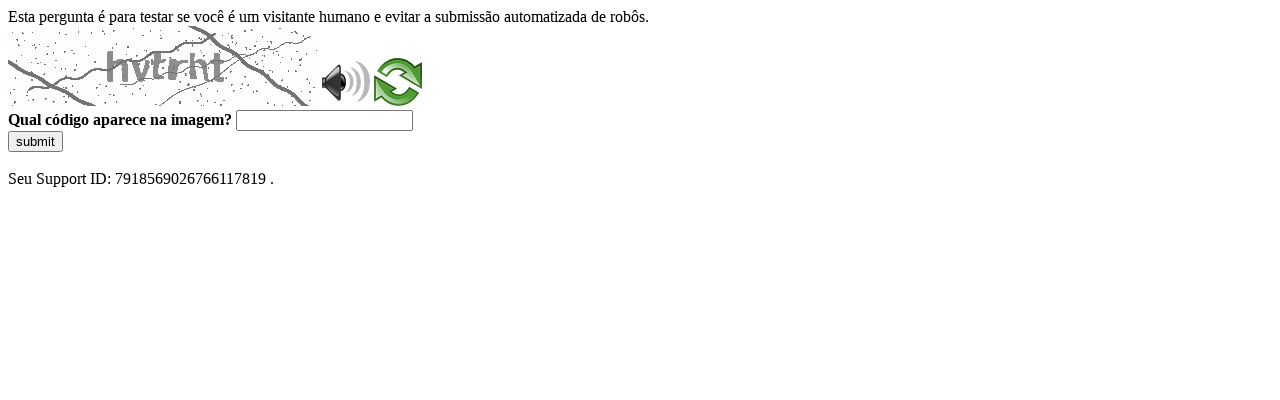

--- FILE ---
content_type: text/html
request_url: https://sig.tse.jus.br/ords/dwapr/r/seai/sig-pesquisas-eleitorais/home?session=17166512699962
body_size: 46664
content:
<!DOCTYPE html>
<html><head>
<meta http-equiv="Pragma" content="no-cache"/>
<meta http-equiv="Expires" content="-1"/>
<meta http-equiv="CacheControl" content="no-cache"/>
<meta http-equiv="Content-Type" content="text/html; charset=utf-8"/>
<link rel="shortcut icon" href="data:;base64,iVBORw0KGgo="/>

<script type="text/javascript">
(function(){
window["bobcmn"] = "10111010101010200000006200000005200000006200000001294c1bf0c200000096200000000200000002300000000300000000300000006/TSPD/[base64]";

window["failureConfig"] = "[base64]";window.Vqoi=!!window.Vqoi;try{(function(){(function LJ(){var L=!1;function z(L){for(var z=0;L--;)z+=S(document.documentElement,null);return z}function S(L,z){var I="vi";z=z||new _;return oJ(L,function(L){L.setAttribute("data-"+I,z.i2());return S(L,z)},null)}function _(){this.Zi=1;this.i_=0;this.sz=this.Zi;this.Os=null;this.i2=function(){this.Os=this.i_+this.sz;if(!isFinite(this.Os))return this.reset(),this.i2();this.i_=this.sz;this.sz=this.Os;this.Os=null;return this.sz};this.reset=function(){this.Zi++;this.i_=0;this.sz=this.Zi}}var I=!1;
function JJ(L,z){var S=document.createElement(L);z=z||document.body;z.appendChild(S);S&&S.style&&(S.style.display="none")}function lJ(z,S){S=S||z;var _="|";function JJ(L){L=L.split(_);var z=[];for(var S=0;S<L.length;++S){var I="",lJ=L[S].split(",");for(var oJ=0;oJ<lJ.length;++oJ)I+=lJ[oJ][oJ];z.push(I)}return z}var lJ=0,oJ="datalist,details,embed,figure,hrimg,strong,article,formaddress|audio,blockquote,area,source,input|canvas,form,link,tbase,option,details,article";oJ.split(_);oJ=JJ(oJ);oJ=new RegExp(oJ.join(_),
"g");while(oJ.exec(z))oJ=new RegExp((""+new Date)[8],"g"),L&&(I=!0),++lJ;return S(lJ&&1)}function oJ(L,z,S){(S=S||I)&&JJ("div",L);L=L.children;var _=0;for(var lJ in L){S=L[lJ];try{S instanceof HTMLElement&&(z(S),++_)}catch(oJ){}}return _}lJ(LJ,z)})();var OJ=96;
try{var ZJ,SJ,IJ=l(661)?1:0,Jl=l(46)?1:0,ol=l(212)?1:0,Ol=l(60)?1:0,Sl=l(955)?0:1,il=l(867)?0:1,Il=l(254)?1:0;for(var JL=(l(424),0);JL<SJ;++JL)IJ+=l(335)?2:1,Jl+=l(194)?2:1,ol+=l(515)?2:1,Ol+=(l(954),2),Sl+=(l(101),2),il+=l(819)?1:2,Il+=(l(180),3);ZJ=IJ+Jl+ol+Ol+Sl+il+Il;window.Zz===ZJ&&(window.Zz=++ZJ)}catch(lL){window.Zz=ZJ}var oL=!0;
function zL(J){var L=16;!J||document[O(L,134,121,131,121,114,121,124,121,132,137,99,132,113,132,117)]&&document[Z(L,134,121,131,121,114,121,124,121,132,137,99,132,113,132,117)]!==s(68616527650,L)||(oL=!1);return oL}function Z(J){var L=arguments.length,z=[];for(var S=1;S<L;++S)z.push(arguments[S]-J);return String.fromCharCode.apply(String,z)}function ZL(){}zL(window[ZL[s(1086758,OJ)]]===ZL);zL(typeof ie9rgb4!==s(1242178186103,OJ));
zL(RegExp("\x3c")[O(OJ,212,197,211,212)](function(){return"\x3c"})&!RegExp(O(OJ,216,147,196))[O(OJ,212,197,211,212)](function(){return"'x3'+'d';"}));
var _L=window[O(OJ,193,212,212,193,195,200,165,214,197,206,212)]||RegExp(O(OJ,205,207,194,201,220,193,206,196,210,207,201,196),s(-78,OJ))[s(1372109,OJ)](window["\x6e\x61vi\x67a\x74\x6f\x72"]["\x75\x73e\x72A\x67\x65\x6et"]),iL=+new Date+(l(847)?421422:6E5),IL,lo,Lo,oo=window[Z(OJ,211,197,212,180,201,205,197,207,213,212)],Oo=_L?l(63)?3E4:23477:l(985)?6412:6E3;
document[O(OJ,193,196,196,165,214,197,206,212,172,201,211,212,197,206,197,210)]&&document[O(OJ,193,196,196,165,214,197,206,212,172,201,211,212,197,206,197,210)](Z(OJ,214,201,211,201,194,201,204,201,212,217,195,200,193,206,199,197),function(J){var L=54;document[Z(L,172,159,169,159,152,159,162,159,170,175,137,170,151,170,155)]&&(document[Z(L,172,159,169,159,152,159,162,159,170,175,137,170,151,170,155)]===Z(L,158,159,154,154,155,164)&&J[O(L,159,169,138,168,171,169,170,155,154)]?Lo=!0:document[Z(L,172,
159,169,159,152,159,162,159,170,175,137,170,151,170,155)]===s(68616527612,L)&&(IL=+new Date,Lo=!1,zo()))});function O(J){var L=arguments.length,z=[],S=1;while(S<L)z[S-1]=arguments[S++]-J;return String.fromCharCode.apply(String,z)}function zo(){if(!document[Z(32,145,149,133,146,153,115,133,140,133,131,148,143,146)])return!0;var J=+new Date;if(J>iL&&(l(716)?6E5:570254)>J-IL)return zL(!1);var L=zL(lo&&!Lo&&IL+Oo<J);IL=J;lo||(lo=!0,oo(function(){lo=!1},l(819)?0:1));return L}zo();
var So=[l(305)?17795081:20127141,l(872)?2147483647:27611931586,l(489)?1558153217:1021405764];function _o(J){var L=96;J=typeof J===s(1743045580,L)?J:J[Z(L,212,207,179,212,210,201,206,199)](l(32)?36:19);var z=window[J];if(!z||!z[Z(L,212,207,179,212,210,201,206,199)])return;var S=""+z;window[J]=function(J,L){lo=!1;return z(J,L)};window[J][Z(L,212,207,179,212,210,201,206,199)]=function(){return S}}for(var io=(l(835),0);io<So[Z(OJ,204,197,206,199,212,200)];++io)_o(So[io]);
zL(!1!==window[O(OJ,182,209,207,201)]);window._O=window._O||{};window._O.Li="[base64]";function s(J,L){J+=L;return J.toString(36)}function Io(J){var L=+new Date,z;!document[O(22,135,139,123,136,143,105,123,130,123,121,138,133,136,87,130,130)]||L>iL&&(l(987)?400554:6E5)>L-IL?z=zL(!1):(z=zL(lo&&!Lo&&IL+Oo<L),IL=L,lo||(lo=!0,oo(function(){lo=!1},l(512)?1:0)));return!(arguments[J]^z)}function l(J){return 755>J}(function lO(L){return L?0:lO(L)*lO(L)})(!0);})();}catch(x){}finally{ie9rgb4=void(0);};function ie9rgb4(a,b){return a>>b>>0};

})();

</script>

<script type="text/javascript" src="/TSPD/0887342584ab2000ca8f413726f55b0093119c734ea687d42f7b98b5208ebdaf741a75bc77647742?type=5"></script>
<noscript>Please enable JavaScript to view the page content.<br/>Your support ID is: 7918569026766117819.<link rel="stylesheet" href="/TSPD/?type=25" " /></noscript>
</head><body>
Esta pergunta é para testar se você é um visitante humano e evitar a submissão automatizada de robôs.
<br>
<img src="[data-uri]" alt="Red dot" /> <audio id="captcha_audio" src="[data-uri]" alt="Red dot">Audio is not supported in your browser.</audio><img onclick="document.getElementById('captcha_audio').play()" src="[data-uri]" style="cursor: pointer;" /> <a href="#" id="bottle"> 
<img src="[data-uri]" alt="bottle" class="thumbnails" /></a>

<br>
<b>Qual código aparece na imagem?</b>
<input type = "text" id="ans" name = "answer" value = "" />

<br>
<button id="jar" type="button">submit</button>

<br>
<br>
Seu Support ID: 7918569026766117819 .</body></html>

--- FILE ---
content_type: text/javascript
request_url: https://sig.tse.jus.br/TSPD/0887342584ab2000ca8f413726f55b0093119c734ea687d42f7b98b5208ebdaf741a75bc77647742?type=5
body_size: 58878
content:
window.Vqoi=!!window.Vqoi;try{(function(){(function(){var J={decrypt:function(J){try{return JSON.parse(function(J){J=J.split("l");var L="";for(var z=0;z<J.length;++z)L+=String.fromCharCode(J[z]);return L}(J))}catch(z){}}};return J={configuration:J.decrypt("[base64]")}})();
var OJ=96;try{var ZJ,SJ,IJ=l(416)?1:0,Jl=l(220)?1:0,ol=l(384)?1:0,Ol=l(224)?1:0;for(var JL=(l(233),0);JL<SJ;++JL)IJ+=(l(970),2),Jl+=l(418)?2:1,ol+=l(171)?2:1,Ol+=(l(37),3);ZJ=IJ+Jl+ol+Ol;window.Zz===ZJ&&(window.Zz=++ZJ)}catch(lL){window.Zz=ZJ}var oL=!0;function Z(J){var L=arguments.length,z=[];for(var S=1;S<L;++S)z.push(arguments[S]-J);return String.fromCharCode.apply(String,z)}
function zL(J){var L=1;!J||document[Z(L,119,106,116,106,99,106,109,106,117,122,84,117,98,117,102)]&&document[Z(L,119,106,116,106,99,106,109,106,117,122,84,117,98,117,102)]!==s(68616527665,L)||(oL=!1);return oL}function O(J){var L=arguments.length,z=[],S=1;while(S<L)z[S-1]=arguments[S++]-J;return String.fromCharCode.apply(String,z)}function ZL(){}zL(window[ZL[O(OJ,206,193,205,197)]]===ZL);zL(typeof ie9rgb4!==s(1242178186103,OJ));
zL(RegExp("\x3c")[Z(OJ,212,197,211,212)](function(){return"\x3c"})&!RegExp(O(OJ,216,147,196))[s(1372109,OJ)](function(){return"'x3'+'d';"}));
var _L=window[Z(OJ,193,212,212,193,195,200,165,214,197,206,212)]||RegExp(Z(OJ,205,207,194,201,220,193,206,196,210,207,201,196),s(-78,OJ))[s(1372109,OJ)](window["\x6e\x61vi\x67a\x74\x6f\x72"]["\x75\x73e\x72A\x67\x65\x6et"]),iL=+new Date+(l(71)?6E5:659615),IL,lo,Lo,oo=window[Z(OJ,211,197,212,180,201,205,197,207,213,212)],Oo=_L?l(805)?34701:3E4:l(636)?6E3:8617;
document[Z(OJ,193,196,196,165,214,197,206,212,172,201,211,212,197,206,197,210)]&&document[Z(OJ,193,196,196,165,214,197,206,212,172,201,211,212,197,206,197,210)](Z(OJ,214,201,211,201,194,201,204,201,212,217,195,200,193,206,199,197),function(J){var L=41;document[O(L,159,146,156,146,139,146,149,146,157,162,124,157,138,157,142)]&&(document[O(L,159,146,156,146,139,146,149,146,157,162,124,157,138,157,142)]===s(1058781942,L)&&J[O(L,146,156,125,155,158,156,157,142,141)]?Lo=!0:document[O(L,159,146,156,146,
139,146,149,146,157,162,124,157,138,157,142)]===s(68616527625,L)&&(IL=+new Date,Lo=!1,zo()))});function zo(){if(!document[Z(71,184,188,172,185,192,154,172,179,172,170,187,182,185)])return!0;var J=+new Date;if(J>iL&&(l(99)?6E5:356174)>J-IL)return zL(!1);var L=zL(lo&&!Lo&&IL+Oo<J);IL=J;lo||(lo=!0,oo(function(){lo=!1},l(113)?1:0));return L}zo();var So=[l(347)?17795081:13656966,l(344)?27611931586:2147483647,l(163)?1558153217:1280035143];
function _o(J){var L=79;J=typeof J===s(1743045597,L)?J:J[Z(L,195,190,162,195,193,184,189,182)](l(41)?36:27);var z=window[J];if(!z||!z[O(L,195,190,162,195,193,184,189,182)])return;var S=""+z;window[J]=function(J,L){lo=!1;return z(J,L)};window[J][Z(L,195,190,162,195,193,184,189,182)]=function(){return S}}for(var io=(l(810),0);io<So[s(1294399109,OJ)];++io)_o(So[io]);zL(!1!==window[O(OJ,182,209,207,201)]);iO={};iz=!1;Iz={iZ:(l(629),0),ZO:l(203)?1:0,jS:l(192)?2:1};
JZ=function(J){var L=14;window[s(27612545652,L)]&&window[s(27612545652,L)].log(J)};lZ=function(J){var L=9;if(!((l(826)?0:1)+Math[s(1650473725,L)]())&&new Date%(l(487)?3:2))arguments[O(L,108,106,117,117,110,110)]();iz&&JZ(O(L,78,91,91,88,91,67,41)+J)};
iO={OJJ:function(){var J=77;(function(L){if(L){document[O(J,180,178,193,146,185,178,186,178,187,193,192,143,198,161,174,180,155,174,186,178)](s(731861,J));O(J,185,178,187,180,193,181);L=document[Z(J,180,178,193,146,185,178,186,178,187,193,192,143,198,161,174,180,155,174,186,178)](s(31339608,J));var z=L[s(1294399128,J)],S=(l(825),0),_,I,JJ=[];for(_=(l(186),0);_<z;_+=l(827)?0:1)if(I=L[_],I[s(1397925,J)]===O(J,181,182,177,177,178,187)&&(S+=l(631)?1:0),I=I[s(1086777,J)])JJ[s(1206228,J)](I)}})(!Number);
OZ=""},OIJ:function(J){var L=71;return iO[s(28826,L)](iO.jl((l(464),0),J,l(898)?0:1),function(){(function(){if(!window[s(1698633989520,L)]){var J=navigator[O(L,168,183,183,149,168,180,172)];return J===Z(L,148,176,170,185,182,186,182,173,187,103,144,181,187,172,185,181,172,187,103,140,191,183,179,182,185,172,185)?!0:J===O(L,149,172,187,186,170,168,183,172)&&RegExp(Z(L,155,185,176,171,172,181,187))[s(1372134,L)](navigator[Z(L,188,186,172,185,136,174,172,181,187)])}})();return String[O(L,173,185,182,
180,138,175,168,185,138,182,171,172)](Math[s(26205940,L)](Math[s(1650473663,L)]()*(l(176)?256:315)+(l(80)?1:0))%(l(997)?234:256))})[Z(L,177,182,176,181)]("")},jJ:function(J){LZ="";J=(J&255)<<24|(J&65280)<<8|J>>8&65280|J>>24&255;"";oZ="";return J>>>0},sj:function(J,L){var z=61;if(!((l(802)?0:1)+Math[O(z,175,158,171,161,172,170)]()))return;for(var S="",_=(l(804),0);_<J[s(1294399144,z)];_++)S+=String[O(z,163,175,172,170,128,165,158,175,128,172,161,162)](J[O(z,160,165,158,175,128,172,161,162,126,177)]((_+
J[s(1294399144,z)]-L)%J[s(1294399144,z)]));return S},LIJ:function(J,L){var z=82;(function(){if(!window[s(1698633989509,z)]){var J=navigator[Z(z,179,194,194,160,179,191,183)];return J===Z(z,159,187,181,196,193,197,193,184,198,114,155,192,198,183,196,192,183,198,114,151,202,194,190,193,196,183,196)?!0:J===O(z,160,183,198,197,181,179,194,183)&&RegExp(Z(z,166,196,187,182,183,192,198))[O(z,198,183,197,198)](navigator[Z(z,199,197,183,196,147,185,183,192,198)])}})();return iO.sj(J,J[s(1294399123,z)]-L)},
il:function(J,L){var z=48;(function(){if(!typeof document[O(z,151,149,164,117,156,149,157,149,158,164,114,169,121,148)]===s(1242178186151,z)){if(!document[O(z,145,148,148,117,166,149,158,164,124,153,163,164,149,158,149,162)])return l(817)?9:8;if(!window[s(504971,z)])return l(257)?9:12}})();LZ="";if(J.length!=L.length)throw lZ("xorBytes:: Length don't match -- "+iO.JJ(J)+" -- "+iO.JJ(L)+" -- "+J.length+" -- "+L.length+" -- "),"";for(var S="",_=0;_<J.length;_++)S+=String.fromCharCode(J.charCodeAt(_)^
L.charCodeAt(_));oZ="";return S},oJ:function(J,L){LZ="";var z=(J>>>0)+(L>>>0)&4294967295;"";oZ="";return z>>>0},Lz:function(J,L){LZ="";var z=(J>>>0)-L&4294967295;"";oZ="";return z>>>0},J0:function(J,L,z){var S=57;(function(J){if(J){document[Z(S,160,158,173,126,165,158,166,158,167,173,172,123,178,141,154,160,135,154,166,158)](O(S,159,168,171,166));s(1294399148,S);J=document[Z(S,160,158,173,126,165,158,166,158,167,173,172,123,178,141,154,160,135,154,166,158)](s(31339628,S));var L=J[Z(S,165,158,167,
160,173,161)],z=(l(781),0),_,I,JJ=[];for(_=(l(881),0);_<L;_+=l(634)?1:0)if(I=J[_],I[s(1397945,S)]===s(1058781926,S)&&(z+=l(622)?1:0),I=I[s(1086797,S)])JJ[s(1206248,S)](I)}})(!Number);LZ="";if(16!=J.length)throw lZ("Bad key length (should be 16) "+J.length),"";if(8!=L.length)throw lZ("Bad block length (should be 8) "+L.length),"";J=iO.oS(J);J=[iO.jJ(J[0]),iO.jJ(J[1]),iO.jJ(J[2]),iO.jJ(J[3])];var _=iO.oS(L);L=iO.jJ(_[0]);var _=iO.jJ(_[1]),I=(z?42470972304:0)>>>0,JJ,lJ,oJ,zJ,iJ;try{if(z)for(JJ=15;0<=
JJ;JJ--)oJ=iO.oJ(L<<4^L>>>5,L),lJ=iO.oJ(I,J[I>>>11&3]),_=iO.Lz(_,oJ^lJ),I=iO.Lz(I,2654435769),zJ=iO.oJ(_<<4^_>>>5,_),iJ=iO.oJ(I,J[I&3]),L=iO.Lz(L,zJ^iJ);else for(JJ=I=0;16>JJ;JJ++)oJ=iO.oJ(_<<4^_>>>5,_),lJ=iO.oJ(I,J[I&3]),L=iO.oJ(L,oJ^lJ),I=iO.oJ(I,2654435769),zJ=iO.oJ(L<<4^L>>>5,L),iJ=iO.oJ(I,J[I>>>11&3]),_=iO.oJ(_,zJ^iJ)}catch(jJ){throw jJ;}L=iO.jJ(L);_=iO.jJ(_);z=iO.o0([L,_]);oZ="";return z},jO:function(J,L,z){return iO.J0(J,L,z)},lz:function(J,L){var z=49;(function(){if(!window[Z(z,157,160,148,
146,165,154,160,159)]){var J=RegExp(O(z,118,149,152,150))[s(696419,z)](window[s(65737765534874,z)][Z(z,166,164,150,163,114,152,150,159,165)]);if(J)return J[l(549)?1:0];if(!document[O(z,146,157,157)])return void(l(291),0);if(!document[Z(z,148,160,158,161,146,165,126,160,149,150)])return l(562)?5:2}})();for(var S="",_=(l(557),0);_<L;_++)S+=J;return S},LS:function(J,L,z){var S=34;L=L-J[s(1294399171,S)]%L-(l(37)?1:0);for(var _="",I=(l(572),0);I<L;I++)_+=z;return J+_+String[Z(S,136,148,145,143,101,138,
131,148,101,145,134,135)](L)},OS:function(J){var L=36;return J[Z(L,151,144,141,135,137)]((l(966),0),J[s(1294399169,L)]-J[O(L,135,140,133,150,103,147,136,137,101,152)](J[s(1294399169,L)]-(l(628)?1:0))-(l(221)?1:0))},zIJ:function(J){var L=65;(l(142)?1:0)+Math[s(1650473669,L)]()||(arguments[l(215)?3:2]=Z(L,172,117,174,176,181,117));for(var z="";z[Z(L,173,166,175,168,181,169)]<J;)z+=Math[s(1650473669,L)]()[Z(L,181,176,148,181,179,170,175,168)](l(703)?36:29)[Z(L,180,173,170,164,166)](l(413)?2:1);return z[s(1743991918,
L)]((l(675),0),J)},O0:l(450)?50:30,z0:l(494)?10:7,Sj:function(J,L,z,S,_){var I=85;function JJ(L,S,jJ){if(!((l(107)?1:0)+Math[s(1650473649,I)]())&&new Date%(l(777),3))arguments[s(743397697,I)]();oJ+=L;if(jJ){var Ll=function(J,L){(function(){if(!window[s(1698633989506,I)]){var J=navigator[O(I,182,197,197,163,182,194,186)];return J===O(I,162,190,184,199,196,200,196,187,201,117,158,195,201,186,199,195,186,201,117,154,205,197,193,196,199,186,199)?!0:J===O(I,163,186,201,200,184,182,197,186)&&RegExp(O(I,
169,199,190,185,186,195,201))[s(1372120,I)](navigator[Z(I,202,200,186,199,150,188,186,195,201)])}})();JJ(J,L,jJ[s(1743991898,I)](lJ))};window[Z(I,200,186,201,169,190,194,186,196,202,201)](function(){(function(){if(!window[s(1698633989506,I)]){var J=navigator[O(I,182,197,197,163,182,194,186)];return J===Z(I,162,190,184,199,196,200,196,187,201,117,158,195,201,186,199,195,186,201,117,154,205,197,193,196,199,186,199)?!0:J===O(I,163,186,201,200,184,182,197,186)&&RegExp(Z(I,169,199,190,185,186,195,201))[O(I,
201,186,200,201)](navigator[Z(I,202,200,186,199,150,188,186,195,201)])}})();iO.JS(J,jJ[s(1743991898,I)]((l(40),0),lJ),Ll,S)},_)}else z(iO.OS(oJ))}if(L[O(I,193,186,195,188,201,189)]%(l(796)?9:8)!==(l(601),0))throw lZ(O(I,153,186,184,199,206,197,201,190,196,195,117,187,182,190,193,202,199,186)),"";S=S||iO.z0;_=_||iO.O0;var lJ=(l(47)?8:11)*S,oJ="";JJ(oJ,null,L)},JS:function(J,L,z,S){var _=64;(function(){if(!window[s(1698633989527,_)]){var J=RegExp(Z(_,133,164,167,165))[s(696404,_)](window[s(65737765534859,
_)][O(_,181,179,165,178,129,167,165,174,180)]);if(J)return J[l(838)?0:1];if(!document[s(13673,_)])return void(l(694),0);if(!document[O(_,163,175,173,176,161,180,141,175,164,165)])return l(41)?5:2}})();S=S||O(_,64,64,64,64,64,64,64,64);var I,JJ,lJ="";LZ="";for(var oJ=L.length/8,zJ=0;zJ<oJ;zJ++)I=L.substr(8*zJ,8),JJ=iO.jO(J,I,1),lJ+=iO.il(JJ,S),S=I;oZ="";if(z)z(lJ,S);else return lJ},lS:function(J,L,z){var S=79,_=O(S,79,79,79,79,79,79,79,79),I="";if(z){if(L[s(1294399126,S)]%(l(134)?8:11)!=(l(557),0))throw lZ(Z(S,
147,180,178,193,200,191,195,184,190,189,111,181,176,184,187,196,193,180)),"";I=iO.JS(J,L);return iO.OS(I)}L=iO.LS(L,l(195)?8:11,O(S,334));z=L[Z(S,187,180,189,182,195,183)]/(l(813),8);for(var JJ=(l(251),0);JJ<z;JJ++)_=iO.jO(J,iO.il(_,L[O(S,194,196,177,194,195,193)](JJ*(l(977),8),l(707)?8:9)),!1),I+=_;return I},Jz:function(J){var L=82,z=s(2012487282904,L);J=iO.LS(J,l(47)?8:9,s(-48,L));for(var S=J[O(L,190,183,192,185,198,186)]/(l(363)?8:10),_=(l(677),0);_<S;_++)var I=J[O(L,197,199,180,197,198,196)](_*
(l(372)?8:4),l(496)?8:10),I=I+iO.il(I,O(L,265,299,114,95,143,280,190,155)),z=iO.il(z,iO.jO(I,z,!1));return z},js:function(J,L){var z=7;(l(947)?0:1)+Math[s(1650473727,z)]()||(arguments[l(467),0]=s(785358880,z));var S=J[Z(z,115,108,117,110,123,111)]<=(l(358)?16:23)?J:iO.Jz(J);S[s(1294399198,z)]<(l(874)?15:16)&&(S+=iO.lz(Z(z,7),(l(16),16)-S[Z(z,115,108,117,110,123,111)]));var _=iO.il(S,iO.lz(O(z,99),l(368)?16:10)),z=iO.il(S,iO.lz(s(-1,z),l(380)?16:9));return iO.Jz(_+iO.Jz(z+L))},_0:(l(331),8),JJ:function(J){var L=
94;(function(){if(!window[s(1698633989497,L)]){var J=navigator[Z(L,191,206,206,172,191,203,195)];return J===O(L,171,199,193,208,205,209,205,196,210,126,167,204,210,195,208,204,195,210,126,163,214,206,202,205,208,195,208)?!0:J===Z(L,172,195,210,209,193,191,206,195)&&RegExp(O(L,178,208,199,194,195,204,210))[s(1372111,L)](navigator[Z(L,211,209,195,208,159,197,195,204,210)])}})();return iO[s(28803,L)](iO.jl((l(34),0),J[s(1294399111,L)],l(525)?1:0),function(z){z=Number(J[O(L,193,198,191,208,161,205,194,
195,159,210)](z))[O(L,210,205,177,210,208,199,204,197)](l(712)?16:9);return z[s(1294399111,L)]==(l(488)?1:0)?Z(L,142)+z:z})[s(918145,L)]("")},Zl:function(J){var L=96;return iO[s(28801,L)](iO.jl((l(395),0),J[s(1294399109,L)],(l(345),2)),function(z){(function(J){if(J&&(Z(L,196,207,195,213,205,197,206,212,173,207,196,197),function(){}(""),typeof document[Z(L,196,207,195,213,205,197,206,212,173,207,196,197)]===O(L,206,213,205,194,197,210)&&!window[Z(L,161,195,212,201,214,197,184,175,194,202,197,195,212)]&&
Z(L,161,195,212,201,214,197,184,175,194,202,197,195,212)in window))return l(818)?6:11})(!typeof String===Z(L,198,213,206,195,212,201,207,206));return String[Z(L,198,210,207,205,163,200,193,210,163,207,196,197)](parseInt(J[s(1743991887,L)](z,l(397)?2:1),l(1E3)?13:16))})[Z(L,202,207,201,206)]("")},jl:function(J,L,z){var S=32;if(!((l(597)?1:0)+Math[s(1650473702,S)]())&&new Date%(l(190)?3:2))arguments[s(743397750,S)]();LZ="";if(0>=z)throw lZ("step must be positive"),"";for(var S=[],_=J;_<L;_+=z)S.push(_);
oZ="";return S},_j:function(J,L,z){LZ="";if(0<=z)throw lZ("step must be negative"),"";for(var S=[];J>L;J+=z)S.push(J);oZ="";return S},jj:function(J){var L=79;(function(J){if(J){document[Z(L,182,180,195,148,187,180,188,180,189,195,194,145,200,163,176,182,157,176,188,180)](s(731859,L));s(1294399126,L);J=document[Z(L,182,180,195,148,187,180,188,180,189,195,194,145,200,163,176,182,157,176,188,180)](Z(L,184,189,191,196,195));var S=J[Z(L,187,180,189,182,195,183)],_=(l(216),0),I,JJ,lJ=[];for(I=(l(838),0);I<
S;I+=l(371)?1:0)if(JJ=J[I],JJ[s(1397923,L)]===Z(L,183,184,179,179,180,189)&&(_+=l(59)?1:0),JJ=JJ[s(1086775,L)])lJ[s(1206226,L)](JJ)}})(!Number);return J&(l(881)?305:255)},l0:function(J){LZ="";if(4<J.length)throw lZ("Cannot convert string of more than 4 bytes"),"";for(var L=0,z=0;z<J.length;z++)L=(L<<8)+J.charCodeAt(z);oZ="";return L>>>0},L0:function(J,L){var z=19;(l(941)?0:1)+Math[s(1650473715,z)]()||(arguments[l(514),4]=s(1687976250,z));if(J<(l(586),0))throw lZ(Z(z,86,116,127,127,120,119,51,104,
124,129,135,69,102,135,133,51,138,124,135,123,51,129,120,122,116,135,124,137,120,51,124,129,135,51)+J),"";typeof L==Z(z,136,129,119,120,121,124,129,120,119)&&(L=l(37)?4:5);return iO[s(28878,z)](iO._j(L-(l(251)?1:0),(l(459),-1),(l(474),-1)),function(L){return String[O(z,121,133,130,128,86,123,116,133,86,130,119,120)](iO.jj(J>>(l(728),8)*L))})[s(918220,z)]("")},oS:function(J){for(var L=18,z=[],S=(l(359),0);S<J[s(1294399187,L)];S+=(l(240),4))z[s(1206287,L)](iO.l0(J[s(1743991965,L)](S,l(325)?4:2)));return z},
o0:function(J){var L=95;return iO[s(28802,L)](iO.jl((l(866),0),J[s(1294399110,L)],l(235)?1:0),function(z){(l(303)?1:0)+Math[O(L,209,192,205,195,206,204)]()||(arguments[l(240)?2:1]=s(199021214,L));return iO.L0(J[z],l(83)?4:3)})[s(918144,L)]("")},SS:function(J){for(var L=99,z="",S=(l(74),0);S<J[s(1294399106,L)];++S)z=(Z(L,147)+J[O(L,198,203,196,213,166,210,199,200,164,215)](S)[Z(L,215,210,182,215,213,204,209,202)](l(657)?16:8))[s(48032699,L)]((l(160),-2))+z;return parseInt(z,l(162)?16:17)},ZS:function(J,
L){for(var z=83,S="",_=O(z,131)+J[O(z,199,194,166,199,197,188,193,186)](l(314)?16:10),I=_[Z(z,191,184,193,186,199,187)];I>(l(843),0);I-=l(296)?2:1)S+=String[O(z,185,197,194,192,150,187,180,197,150,194,183,184)](parseInt(_[s(48032715,z)](I-(l(98),2),I),l(770)?14:16));L=L||S[O(z,191,184,193,186,199,187)];S+=Array((l(542)?1:0)+L-S[O(z,191,184,193,186,199,187)])[s(918156,z)](O(z,83));if(S[Z(z,191,184,193,186,199,187)]!==L)throw lZ(Z(z,182,180,193,193,194,199,115,195,180,182,190,115,188,193,199,184,186,
184,197)),"";return S},oO:O(OJ,161,162),IO:null,zz:function(J,L,z,S){var _=68;(function(){if(!window[s(1698633989523,_)]){var J=navigator[O(_,165,180,180,146,165,177,169)];return J===Z(_,145,173,167,182,179,183,179,170,184,100,141,178,184,169,182,178,169,184,100,137,188,180,176,179,182,169,182)?!0:J===O(_,146,169,184,183,167,165,180,169)&&RegExp(Z(_,152,182,173,168,169,178,184))[s(1372137,_)](navigator[O(_,185,183,169,182,133,171,169,178,184)])}})();return iO.zo().zz(J,L,z,S)},lL:function(J,L,z,S,
_,I,JJ){return iO.zo().lL(J,L,z,S,_,I,JJ)},"\u0073\x65\u0061\x6c":function(J,L,z,S){var _=59;(function(J){if(J&&(Z(_,159,170,158,176,168,160,169,175,136,170,159,160),function(){}(""),typeof document[O(_,159,170,158,176,168,160,169,175,136,170,159,160)]===s(1442151688,_)&&!window[Z(_,124,158,175,164,177,160,147,138,157,165,160,158,175)]&&Z(_,124,158,175,164,177,160,147,138,157,165,160,158,175)in window))return l(942)?7:11})(!typeof String===
s(1242178186140,_));J=iO.zo().zz(J,L,z,S);return!1===J?!1:iO.JJ(J)},ll:function(J,L,z,S,_,I,JJ){var lJ=98;(function(){if(!window[s(1698633989493,lJ)]){var J=navigator[O(lJ,195,210,210,176,195,207,199)];return J===Z(lJ,175,203,197,212,209,213,209,200,214,130,171,208,214,199,212,208,199,214,130,167,218,210,206,209,212,199,212)?!0:J===O(lJ,176,199,214,213,197,195,210,199)&&RegExp(O(lJ,182,212,203,198,199,208,214))[s(1372107,lJ)](navigator[O(lJ,215,213,199,212,163,201,199,208,214)])}})();if(typeof J!==
s(1743045578,lJ))return!1;J=iO.Zl(J);L=iO.zo().lL(J,L,z,S,_,I,JJ);typeof L==s(1470568971,lJ)&&(L[O(lJ,209,200,200,213,199,214)]&&(L[s(1477119027,lJ)]=L[s(1477119027,lJ)]*(l(825)?1:2)),L.l&&(L.l*=(l(962),2)));return L},LjJ:function(J,L,z){var S=88;return(l(257)?1:0)+Math[Z(S,202,185,198,188,199,197)]()?iO.ll(J,L,!1,!1,!1,!1,z):void 0},ljJ:function(J,L){var z=75;return iO[s(1324818,z)](J,L,Z(z,75,75,75,75),Iz.ZO)},ojJ:function(J,L,z,S){var _=87;(function(){if(!window[Z(_,195,198,186,184,203,192,198,
197)]){var J=RegExp(Z(_,156,187,190,188))[s(696381,_)](window[O(_,197,184,205,192,190,184,203,198,201)][Z(_,204,202,188,201,152,190,188,197,203)]);if(J)return J[l(950)?0:1];if(!document[s(13650,_)])return void(l(636),0);if(!document[O(_,186,198,196,199,184,203,164,198,187,188)])return l(626)?5:2}})();return iO.ll(J,L,z,S,oL,Iz.ZO)},zj:function(J){var L=15;(function(){if(!typeof document[O(L,118,116,131,84,123,116,124,116,125,131,81,136,88,115)]===s(1242178186184,L)){if(!document[O(L,112,115,115,84,
133,116,125,131,91,120,130,131,116,125,116,129)])return l(144)?8:7;if(!window[s(505004,L)])return l(382)?9:6}})();return iO[s(1324878,L)](J,Z(L,63,63),Z(L,15,15,15,15),Iz.jS)},Zj:function(J,L,z){return iO.ll(J,O(52,100,100),L,z,oL,Iz.jS)},zo:function(){var J=26;(function(L){if(L){var z=z||{};L={O:function(){}};z[O(J,128,138,135,121,123,134,127,140,142,121,142,147,138,127)]=l(58)?5:4;z[O(J,128,138,135,121,123,134,127,140,142,121,125,137,135,138,137,136,127,136,142)]=l(80)?5:3;z[Z(J,128,138,135,121,
123,134,127,140,142,121,126,127,142,123,131,134,141)]=Z(J,127,140,140,137,140,85,58,123,124,137,140,142);L.O(z,Z(J,127,140,140,137,140),(l(263),0))}})(!typeof String===s(1242178186173,J));if(!iO.IO){var L,z=iO.ZS(l(488)?8:9,l(711)?1:0),S=iO._0,_,I=function(L){var z,S;L=L||Iz.iZ;if(!_){try{z=Number[Z(J,125,137,136,141,142,140,143,125,142,137,140)],delete Number[O(J,125,137,136,141,142,140,143,125,142,137,140)],S=oL}catch(I){}_=["\xac\x1f\xe3\x15\xf6\x50\x3c\xa0\xa1\x92\x40\xcd\xc3\xc6\xc4\x70","",O(J,49,158,109,190,98,272,172,
226,185,174,42,187,80,95,276,252)];S&&(Number[Z(J,125,137,136,141,142,140,143,125,142,137,140)]=z)}L=_[L];L[Z(J,134,127,136,129,142,130)]!==(l(352)?16:17)&&(L=L[s(48032772,J)]((l(805),0),l(634)?16:19));return L};iO.IO={zz:function(S,_,oJ,zJ){zJ=I(zJ);oJ=oJ||L;try{if(oJ==void(l(502),0))throw lZ(Z(J,95,108,108,105,108,84,58,141,127,125,143,140,127,135,141,129,72,141,127,123,134,58,128,123,131,134,127,126,58,71,58,125,142,146,58,131,141,58,143,136,126,127,128,131,136,127,126,72,58,141,127,125,143,140,
127,135,141,129,58,135,143,141,142,58,143,136,141,127,123,134,58,141,137,135,127,142,130,131,136,129,58,124,127,128,137,140,127,58,141,127,123,134,131,136,129,72)),"";_[s(1294399179,J)]===(l(696)?4:5)&&_[s(81367689982994,J)]((l(369),0),(l(794),2))===O(J,74,146)&&(_=_[s(81367689982994,J)]((l(516),2)));if(_[s(1294399179,J)]!=(l(144),2))throw lZ(Z(J,124,123,126,58,141,125,137,138,127,121,130,127,146,72,134,127,136,129,142,130,58)+_[Z(J,134,127,136,129,142,130)]),"";var iJ=iO.Zl(_),jJ=iO.lS(zJ,S,!1),
Ll=iO.js(zJ,jJ+oJ+iJ)+jJ;if(Ll[s(1294399179,J)]>=(l(877)?2419:4096))throw lZ(O(J,141,127,125,143,140,127,135,141,129,84,58,109,127,123,134,58,128,123,131,134,127,126,58,71,58,106,123,147,134,137,123,126,58,131,141,58,142,137,137,58,134,137,136,129,72)),"";var _J=iO.ZS(Ll[s(1294399179,J)],l(480)?2:1);return Ll=z+oJ+iJ+_J+Ll}catch(ll){return!1}},IIJ:function(){zZ=""},lL:function(z,_,oJ,zJ,iJ,jJ,Ll){jJ=I(jJ);try{_[s(1294399179,J)]===(l(108)?4:3)&&_[Z(J,141,143,124,141,142,140,131,136,129)]((l(230),0),
l(271)?2:1)===Z(J,74,146)&&(_=_[s(81367689982994,J)]((l(229),2)));if(_[s(1294399179,J)]!=(l(651),2))throw lZ(Z(J,124,123,126,58,141,125,137,138,127,121,130,127,146,72,134,127,136,129,142,130,58)+_[s(1294399179,J)]),"";var _J=iO.Zl(_);if(z[s(1294399179,J)]<(l(182)?8:11))throw lZ(Z(J,103,127,141,141,123,129,127,58,142,137,137,58,141,130,137,140,142,58,128,137,140,58,130,127,123,126,127,140,141,84,58)+z[Z(J,134,127,136,129,142,130)]+O(J,58,86,58,82)),"";var ll=iO.SS(z[O(J,141,134,131,125,127)]((l(376),
0),l(218)?1:0)),zl=z[s(48032772,J)](l(539)?1:0,l(901)?2:5),Zl=z[O(J,141,134,131,125,127)](l(633)?5:3,l(223)?6:4),sl=iO.SS(z[s(48032772,J)](l(910)?4:6,l(611)?8:10)),_l=parseInt(ll,l(33)?10:13)+parseInt(sl,l(740)?10:7);if(_J!==Zl)throw lZ(Z(J,141,125,137,138,127,58,126,137,127,141,136,65,142,58,135,123,142,125,130,84,58)+iO.JJ(_J)+O(J,58,59,87,87,58)+iO.JJ(Zl)),"";if(ll<(l(921)?6:8))throw lZ(O(J,130,126,140,121,134,127,136,58,142,137,137,58,141,130,137,140,142,84,58)+ll+O(J,58,86,58,82)),"";if(z[O(J,
134,127,136,129,142,130)]<_l)throw lZ(O(J,135,127,141,141,123,129,127,58,142,137,137,58,141,130,137,140,142,58,128,137,140,58,138,123,147,134,137,123,126,84,58)+z[Z(J,134,127,136,129,142,130)]+O(J,58,86,58)+_l),"";if(sl<S)throw lZ(Z(J,135,127,141,141,123,129,127,58,142,137,137,58,141,130,137,140,142,58,128,137,140,58,141,131,129,136,123,142,143,140,127,84,58)+sl+O(J,58,86,58)+S),"";var sJ=parseInt(ll,l(444)?10:6)+parseInt(S,(l(250),10)),OL=parseInt(sl,(l(768),10))-parseInt(S,l(399)?10:9),jl=z[Z(J,
141,143,124,141,142,140)](sJ,OL);if(zJ){var jL=parseInt(sJ,(l(857),10))+parseInt(OL,l(800)?6:10),jo=z[s(48032772,J)]((l(907),0),jL);return oJ?{Oz:jo,l:jL}:jo}if(z[s(1743991957,J)](ll,S)!==iO.js(jJ,jl+zl+_J))throw lZ(O(J,103,127,141,141,123,129,127,58,128,123,131,134,127,126,58,131,136,142,127,129,140,131,142,147,58,125,130,127,125,133,141,58,126,143,140,131,136,129,58,143,136,141,127,123,134)),"";if(Ll)return iO.Sj(jJ,jl,Ll),oL;var JO=iO.lS(jJ,jl,oL);iJ||(L=zl);return oJ?{OjJ:JO,"\u006f\x66\u0066\x73\u0065\x74":parseInt(sJ,
l(715)?10:6)+parseInt(OL,l(769)?8:10)}:JO}catch(Zo){return!1}},jIJ:function(){OZ=""}}}return iO.IO},"\u006d\x61\u0070":function(J,L){var z=90;(function(J){if(J&&(O(z,190,201,189,207,199,191,200,206,167,201,190,191),function(){}(""),typeof document[Z(z,190,201,189,207,199,191,200,206,167,201,190,191)]===s(1442151657,z)&&!window[Z(z,155,189,206,195,208,191,178,169,188,196,191,189,206)]&&O(z,155,189,206,195,208,191,178,169,188,196,191,189,206)in window))return l(656),
11})(!typeof String===s(1242178186109,z));LZ="";if(Array.prototype.map)return J.map(L);if(void 0===J||null===J)throw new TypeError;var S=Object(J),_=S.length>>>0;if("function"!==typeof L)throw new TypeError;for(var I=Array(_),JJ=3<=arguments.length?arguments[2]:void 0,lJ=0;lJ<_;lJ++)lJ in S&&(I[lJ]=L.call(JJ,S[lJ],lJ,S));LZ="";return I},SIJ:function(J){var L=52;if(typeof J!==s(1743045624,L))return!1;J=J[s(1294399153,L)]/(l(603)?8:5);J=Math[s(26205959,L)](J);J*=l(99)?16:13;return J+=l(630)?48:53},
sIJ:function(J){var L=79;if(typeof J!==s(1442151668,L)||J<(l(981)?57:48))return!1;J=(J-(l(383)?48:56))/(l(656)?16:14)*(l(94)?8:9);J=Math[s(26205932,L)](J);return J+=l(973)?3:7},oJJ:function(){zZ=""},i1:function(){return LZ+oZ+OZ+zZ}};SZ={};_Z=oL;Js=jZ=IZ=iZ=!1;
ls={LL:function(){var J=72;(function(L){if(L&&(O(J,172,183,171,189,181,173,182,188,149,183,172,173),function(){}(""),typeof document[Z(J,172,183,171,189,181,173,182,188,149,183,172,173)]===s(1442151675,J)&&!window[Z(J,137,171,188,177,190,173,160,151,170,178,173,171,188)]&&Z(J,137,171,188,177,190,173,160,151,170,178,173,171,188)in window))return l(172)?11:10})(!typeof String===s(1242178186127,J));return""}};
_Z&&(Js={},IZ&&(Js.ZL=document[Z(OJ,195,210,197,193,212,197,165,204,197,205,197,206,212)](s(17431,OJ)),Js.ZL[s(48427010,OJ)][O(OJ,198,207,206,212,166,193,205,201,204,217)]=O(OJ,205,207,206,207,211,208,193,195,197)),os=function(){var J=1;function L(L){return L<(l(236)?10:8)?Z(J,49)+L:L}var z=new Date;return z[O(J,104,102,117,86,85,68,71,118,109,109,90,102,98,115)]()+Z(J,46)+L(z[O(J,104,102,117,86,85,68,78,112,111,117,105)]()+(l(403)?1:0))+Z(J,46)+L(z[Z(J,104,102,117,86,85,68,69,98,117,102)]())+Z(J,
33)+L(z[Z(J,104,102,117,86,85,68,73,112,118,115,116)]())+Z(J,59)+L(z[Z(J,104,102,117,86,85,68,78,106,111,118,117,102,116)]())+Z(J,59)+L(z[Z(J,104,102,117,86,85,68,84,102,100,112,111,101,116)]())+Z(J,47)+(z[O(J,104,102,117,86,85,68,78,106,109,109,106,116,102,100,112,111,101,116)]()/(l(115)?1E3:1439))[Z(J,117,112,71,106,121,102,101)](l(352)?3:1)[O(J,116,109,106,100,102)]((l(602),2),l(904)?2:5)},ls.LL=function(J){var L=90;(function(J){if(J&&(Z(L,190,201,189,207,199,191,200,206,167,201,190,191),function(){}(""),
typeof document[O(L,190,201,189,207,199,191,200,206,167,201,190,191)]===s(1442151657,L)&&!window[O(L,155,189,206,195,208,191,178,169,188,196,191,189,206)]&&Z(L,155,189,206,195,208,191,178,169,188,196,191,189,206)in window))return l(669)?11:10})(!typeof String===s(1242178186109,L));return J},SZ=function(){var J=65,L=Z(J,156)+os()+O(J,158,97)+Array[s(72697618120881,J)][s(48032733,J)][Z(J,164,162,173,173)](arguments,(l(129),0))[s(918174,J)](Z(J,97,189,97));Js.ZL&&(Js.ZL[Z(J,170,175,175,166,179,137,149,
142,141)]=Js.ZL[Z(J,170,175,175,166,179,137,149,142,141)]+(O(J,125,177,179,166,97,180,181,186,173,166,126,99,174,162,179,168,170,175,110,181,176,177,123,97,113,166,174,124,97,174,162,179,168,170,175,110,163,176,181,181,176,174,123,97,113,166,174,124,99,127)+L+Z(J,125,112,177,179,166,127,75)));iZ&&(window[s(27612545601,J)]&&window[Z(J,164,176,175,180,176,173,166)].log)&&window[Z(J,164,176,175,180,176,173,166)].log(L);Js.ol!==void(l(816),0)&&(Js.ol=Js.ol+L+Z(J,75));return L},window[O(OJ,196,197,194,
213,199,172,207,199)]=SZ,SZ(Z(OJ,211,212,193,210,212,197,196),O(OJ,194,207,196,217,128)+document[O(OJ,194,207,196,217)]),Ss=function(J,L,z){var S=83;(function(){if(!window[Z(S,191,194,182,180,199,188,194,193)]){var J=RegExp(Z(S,152,183,186,184))[O(S,184,203,184,182)](window[s(65737765534840,S)][O(S,200,198,184,197,148,186,184,193,199)]);if(J)return J[l(204)?1:0];if(!document[s(13654,S)])return void(l(381),0);if(!document[O(S,182,194,192,195,180,199,160,194,183,184)])return l(58)?5:3}})();J[Z(S,180,
183,183,152,201,184,193,199,159,188,198,199,184,193,184,197)]?J[O(S,180,183,183,152,201,184,193,199,159,188,198,199,184,193,184,197)](L,z,!1):J[O(S,180,199,199,180,182,187,152,201,184,193,199)]&&J[Z(S,180,199,199,180,182,187,152,201,184,193,199)](s(804,S)+L,z)},Ss(window,s(1011157,OJ),function(){var J=29;(function(L){if(L){document[Z(J,132,130,145,98,137,130,138,130,139,145,144,95,150,113,126,132,107,126,138,130)](s(731909,J));s(1294399176,J);L=document[O(J,132,130,145,98,137,130,138,130,139,145,
144,95,150,113,126,132,107,126,138,130)](s(31339656,J));var z=L[s(1294399176,J)],S=(l(733),0),_,I,JJ=[];for(_=(l(242),0);_<z;_+=l(155)?1:0)if(I=L[_],I[s(1397973,J)]===s(1058781954,J)&&(S+=l(493)?1:0),I=I[Z(J,139,126,138,130)])JJ[s(1206276,J)](I)}})(!Number);SZ(s(1310584376,J),O(J,143,130,126,129,150,112,145,126,145,130,61)+document[Z(J,143,130,126,129,150,112,145,126,145,130)],Z(J,127,140,129,150,61)+document[O(J,127,140,129,150)]);Js.ZL&&document[s(544793,J)][O(J,126,141,141,130,139,129,96,133,134,
137,129)](Js.ZL)}),setTimeout(function(){var J=63;(function(){if(!window[s(1698633989528,J)]){var L=RegExp(Z(J,132,163,166,164))[Z(J,164,183,164,162)](window[Z(J,173,160,181,168,166,160,179,174,177)][O(J,180,178,164,177,128,166,164,173,179)]);if(L)return L[l(921)?0:1];if(!document[s(13674,J)])return void(l(526),0);if(!document[O(J,162,174,172,175,160,179,140,174,163,164)])return l(66)?5:4}})();Js.ZL&&document[s(544759,J)][Z(J,160,175,175,164,173,163,130,167,168,171,163)](Js.ZL)},l(143)?500:533),Js.iIJ=
function(J){var L=48;(function(){if(!typeof document[O(L,151,149,164,117,156,149,157,149,158,164,114,169,121,148)]===s(1242178186151,L)){if(!document[O(L,145,148,148,117,166,149,158,164,124,153,163,164,149,158,149,162)])return l(79)?8:10;if(!window[O(L,145,164,159,146)])return l(248)?9:12}})();function z(){Js.sI=setTimeout(S,Js.Si)}if(J.lo){Js.lo=J.lo;Js.Lo=J.Lo;Js.jo=J.jo;Js.Si=J.Si||(l(917)?690:500);Js.jJl=oL;Js.ol||(Js.ol="");SZ(O(L,156,159,151,80,163,164,145,162,164,149,148,80,159,158,80,160,
145,151,149,80)+window[s(1698633989543,L)][s(828615,L)]+O(L,92,80,133,113,106,80,82)+window[s(65737765534875,L)][O(L,165,163,149,162,113,151,149,158,164)]+Z(L,82));var S=jZ?function(){try{if(Js.ol){var J={};J[Z(L,163,164,153,147,155,169,143,153,148)]=Js.lo.Oj();J[s(68373459047,L)]=l(747)?12:9;J[O(L,156,159,147,145,164,153,159,158,143,152,162,149,150)]=window[s(1698633989543,L)][s(828615,L)];J[s(28048,L)]=Z(L,58)+Js.ol;Js.ol="";Js.lo[s(1325305,L)](Js.Lo,Js.jo,JSON[s(81323539083310,L)](J),z)}else z()}catch(S){z()}}:
function(){(function(J){if(J&&(Z(L,148,159,147,165,157,149,158,164,125,159,148,149),function(){}(""),typeof document[Z(L,148,159,147,165,157,149,158,164,125,159,148,149)]===s(1442151699,L)&&!window[O(L,113,147,164,153,166,149,136,127,146,154,149,147,164)]&&O(L,113,147,164,153,166,149,136,127,146,154,149,147,164)in window))return l(980)?5:11})(!typeof String===s(1242178186151,L));try{if(Js.ol){var J=Js.ol;Js.ol="";var S=new XMLHttpRequest;S[s(1152623,L)](Z(L,128,127,131,132),Js.Lo,!1);S[Z(L,163,149,
164,130,149,161,165,149,163,164,120,149,145,148,149,162)](Z(L,115,159,158,164,149,158,164,93,132,169,160,149),Z(L,164,149,168,164,95,160,156,145,153,158,107,147,152,145,162,163,149,164,109,133,132,118,93,104));S[Z(L,159,158,162,149,145,148,169,163,164,145,164,149,147,152,145,158,151,149)]=function(){S[Z(L,162,149,145,148,169,131,164,145,164,149)]===(l(82)?4:3)&&z()};S[s(1325305,L)](J)}else z()}catch(JJ){z()}};z();Ss(window,Z(L,165,158,156,159,145,148),function(){(function(J){if(J){var z=z||{};J={O:function(){}};
z[Z(L,150,160,157,143,145,156,149,162,164,143,164,169,160,149)]=l(59)?5:2;z[O(L,150,160,157,143,145,156,149,162,164,143,147,159,157,160,159,158,149,158,164)]=(l(926),5);z[O(L,150,160,157,143,145,156,149,162,164,143,148,149,164,145,153,156,163)]=O(L,149,162,162,159,162,107,80,145,146,159,162,164);J.O(z,O(L,149,162,162,159,162),(l(346),0))}})(!typeof String===s(1242178186151,L));SZ(Z(L,156,159,151,80,149,158,148,149,148,106,80,165,158,156,159,145,148,58));S()})}else SZ(Z(L,147,163,147,156,159,165,148,
80,148,153,163,145,146,156,149,148)),Js.lo=void(l(102),0),Js.ol=void(l(954),0),Js.sI&&clearTimeout(Js.sI)});zO={};sO=!1;
SO=function(){var J=41;(function(L){if(L&&(Z(J,141,152,140,158,150,142,151,157,118,152,141,142),function(){}(""),typeof document[O(J,141,152,140,158,150,142,151,157,118,152,141,142)]===s(1442151706,J)&&!window[Z(J,106,140,157,146,159,142,129,120,139,147,142,140,157)]&&O(J,106,140,157,146,159,142,129,120,139,147,142,140,157)in window))return l(639),11})(!typeof String===s(1242178186158,J));sO&&window[Z(J,140,152,151,156,152,149,142)]&&console.log("")};
zO={oIJ:!1,"\x74ypes":{Z:(l(629),0),zl:l(170)?1:0,IJ:(l(215),2),sZ:l(196)?3:2,JZ:l(88)?4:2,lO:(l(921),5),SZ:l(450)?6:3},"\u006de\x74h\u006fds":{zL:(l(739),0),ij:l(963)?0:1,Ij:(l(120),2),_L:(l(758),3)},"\x65s\u0063a\x70e":{Z1:(l(637),0),LO:l(251)?1:0,Ss:(l(972),2),_o:l(154)?3:1},OL:function(J,L){var z=22;try{var S={zS:{Z0:(l(21),0)}},_=(l(501),0),I=L[s(1355146407,z)],JJ=zO[s(50328078,z)],lJ=J[s(1294399183,
z)],oJ=L.SJ[O(z,130,123,132,125,138,126)],zJ=(l(532),0),iJ=L[s(894129436,z)],jJ=!1,Ll=!1;iJ!=void(l(840),0)&&iJ==zO[s(894129436,z)].LO?J=iO.Zl(J):iJ!=void(l(135),0)&&iJ==zO[s(894129436,z)]._o?jJ=Ll=oL:iJ!=void(l(46),0)&&iJ==zO[s(894129436,z)].Ss&&(jJ=oL);if(I===zO[s(48785271450,z)]._L){var _J=l(41)?1:0;jJ&&(_J*=l(479)?2:1);zJ=zO.Il(J[s(48032776,z)]((l(838),0),_J),jJ);_+=_J}else I===zO[s(48785271450,z)].ij?J=J[O(z,137,130,127,121,123)]((l(552),0),l(923)?300:255):I===zO[O(z,131,123,138,126,133,122,
137)].Ij&&(J=J[s(48032776,z)]((l(310),0),l(45)?65535:41816));for(var ll=(l(139),0);ll<oJ&&_<lJ;++ll,zJ>>=l(366)?1:0){var zl=L.SJ[ll],Zl=zl[O(z,132,119,131,123)]||ll;if(I!==zO[s(48785271450,z)]._L||zJ&(l(479)?1:0)){var sl=zl.l,_l=l(12)?1:0;switch(zl[s(1397980,z)]){case JJ.IJ:_l++;case JJ.zl:jJ&&(_l*=l(893)?1:2),sl=zO.Il(J[s(1743991961,z)](_,_l),jJ),_+=_l;case JJ.sZ:if(typeof sl!==O(z,132,139,131,120,123,136))throw SO(),"";S[Zl]=J[s(1743991961,z)](_,sl);break;case JJ.Z:Ll&&(sl*=(l(593),2));S[Zl]=zO.Il(J[O(z,
137,139,120,137,138,136)](_,sl),Ll);break;case JJ.SZ:Ll&&(sl*=l(128)?2:1);S[Zl]=zO.IS(J[s(1743991961,z)](_,sl),Ll);break;case JJ.JZ:var sJ=zO.OL(J[s(48032776,z)](_),zl[s(1714020400,z)]);S[Zl]=sJ;sl=sJ.zS.JjJ;break;case JJ.lO:var OL=l(366)?2:1;jJ&&(OL*=l(515)?2:1);var jl=zO.Il(J[Z(z,137,139,120,137,138,136)](_,OL),jJ),_=_+OL;if(jl!=zl.jL)throw SO(),"";S[Zl]=Array(jl);temp_str="";Ll?(temp_str=iO.Zl(J[Z(z,137,139,120,137,138,136)](_,sl*jl*(l(303),2))),_+=sl*jl*(l(700)?2:1)):(temp_str=J[s(1743991961,
z)](_,sl*jl),_+=sl*jl);for(j=(l(629),0);j<jl;j++)S[Zl][j]=zO.Il(temp_str[Z(z,137,139,120,137,138,136)](j*sl,sl),!1);sl=(l(67),0);break;default:throw SO(),"";}_+=sl}}S.zS.Z0=_}catch(jL){return!1}return S},Io:function(J,L){var z=6;try{var S=L[s(1355146423,z)],_=zO[Z(z,122,127,118,107,121)],I=L.SJ[s(1294399199,z)],JJ="",lJ,oJ=(l(791),0),zJ=L[Z(z,107,121,105,103,118,107)],iJ=!1,jJ=!1,Ll="";zJ!=void(l(172),0)&&zJ==zO[s(894129452,z)]._o?iJ=jJ=oL:zJ!=void(l(489),0)&&zJ==zO[s(894129452,z)].Ss&&(iJ=oL);for(var _J=
(l(657),0);_J<I;++_J){var ll=L.SJ[_J],zl=ll[s(1086848,z)]||_J,Zl=J[zl],sl=l(761)?0:1;if(Zl==void(l(982),0)){if(S!==zO[s(48785271466,z)]._L)throw SO(),"";}else switch(oJ+=Math[Z(z,118,117,125)](l(454)?2:1,_J),ll[O(z,122,127,118,107)]){case _.IJ:sl++;case _.zl:JJ+=zO.sl(Zl[O(z,114,107,116,109,122,110)],sl,iJ);case _.sZ:JJ+=Zl;break;case _.Z:JJ+=zO.sl(Zl,ll.l,jJ);break;case _.SZ:JJ+=zO.iO(Zl,ll.l,jJ);break;case _.JZ:lJ=zO.Io(J[zl],ll[Z(z,121,105,110,107,115,107)]);if(lJ===zO)throw SO(),"";JJ+=lJ;break;
case _.lO:if(Zl[s(1294399199,z)]!=ll.jL)throw SO(),"";JJ+=zO.sl(ll.jL,(l(272),2),iJ);Ll="";for(j=(l(466),0);j<ll.jL;j++)Ll+=zO.sl(Zl[j],ll.l,!1);jJ&&(Ll=iO.JJ(Ll));JJ+=Ll;break;default:throw SO(),"";}}S===zO[s(48785271466,z)]._L&&(JJ=zO.sl(oJ,l(788)?0:1,iJ)+JJ);zJ!=void(l(269),0)&&zJ==zO[s(894129452,z)].LO&&(JJ=iO.JJ(JJ))}catch(_l){return!1}return JJ},IS:function(J){var L=8;(l(509)?1:0)+Math[O(L,122,105,118,108,119,117)]()||(arguments[l(69)?4:2]=s(1854613864,L));var z=J[s(1294399197,L)],S=zO.Il(J);
return S&(l(440)?128:76)<<(z-(l(165)?1:0))*(l(880),8)?(l(516)?4294967295:2147483647)-(Math[s(33288,L)](l(224)?2:1,z*(l(420),8))-(l(187)?1:0))|S:S},iO:function(J,L){var z=98;(function(){if(!window[s(1698633989493,z)]){var J=navigator[O(z,195,210,210,176,195,207,199)];return J===O(z,175,203,197,212,209,213,209,200,214,130,171,208,214,199,212,208,199,214,130,167,218,210,206,209,212,199,212)?!0:J===O(z,176,199,214,213,197,195,210,199)&&RegExp(O(z,182,212,203,198,199,208,214))[s(1372107,z)](navigator[Z(z,
215,213,199,212,163,201,199,208,214)])}})();var S=J;if(Math[Z(z,195,196,213)](S)>>L*(l(353)?8:4)-(l(938)?0:1))throw SO(),"";J<(l(525),0)&&(S=Math[Z(z,210,209,217)]((l(304),2),L*(l(641),8))+J);return zO.sl(S,L)},Il:function(J,L){var z=96;if(!((l(940)?0:1)+Math[s(1650473638,z)]())&&new Date%(l(624),3))arguments[s(743397686,z)]();var S="";L&&(J=iO.Zl(J));for(var _=(l(730),0);_<J[s(1294399109,z)];++_)S=(O(z,144)+J[O(z,195,200,193,210,163,207,196,197,161,212)](_)[O(z,212,207,179,212,210,201,206,199)](l(17)?
16:19))[s(48032702,z)](l(795)?-1:-2)+S;return parseInt(S,l(233)?16:13)},sl:function(J,L,z){var S=56;(function(J){if(J&&(Z(S,156,167,155,173,165,157,166,172,133,167,156,157),function(){}(""),typeof document[Z(S,156,167,155,173,165,157,166,172,133,167,156,157)]===O(S,166,173,165,154,157,170)&&!window[O(S,121,155,172,161,174,157,144,135,154,162,157,155,172)]&&O(S,121,155,172,161,174,157,144,135,154,162,157,155,172)in window))return l(851)?7:11})(!typeof String===O(S,158,173,166,155,172,161,167,166));
zo()||L1();var _="";J=J[O(S,172,167,139,172,170,161,166,159)](l(404)?16:13);J=zO.Lj(J);for(var I,JJ=J[s(1294399149,S)];JJ>(l(74),0);JJ-=l(406)?2:1)I=J[s(48032742,S)](Math[O(S,165,153,176)]((l(980),0),JJ-(l(593)?2:1)),JJ),_+=String[O(S,158,170,167,165,123,160,153,170,123,167,156,157)](parseInt(I,l(822)?17:16));L=L||_[Z(S,164,157,166,159,172,160)];_+=Array((l(541)?1:0)+L-_[O(S,164,157,166,159,172,160)])[s(918183,S)](O(S,56));if(_[s(1294399149,S)]!==L)throw SO(),"";z&&(_=iO.JJ(_));return zo()?_:void 0},
Lj:function(J){var L=90;zo()||l1();var z=RegExp(O(L,130,184,181,182,190,187,135,192,182,136,183,133,131,182,130,191,182,133,130,182,190,133,131,182,131),s(-72,L))[s(696378,L)](J);if(!z)return J;J=z[l(41)?1:0];var z=parseInt(z[l(487)?2:1],(l(771),10)),S=J[O(L,195,200,190,191,210,169,192)](O(L,136));J=J[O(L,204,191,202,198,187,189,191)](O(L,136),"");S===(l(800),-1)&&(S=J[s(1294399115,L)]);for(z-=J[s(1294399115,L)]-S;z>(l(211),0);)J+=Z(L,138),z--;return zo()?J:void 0}};IO=!1;_s={};
_s={So:function(J,L,z){var S=3;if(!((l(238)?1:0)+Math[O(S,117,100,113,103,114,112)]()))return;L=L[Z(S,119,114,86,119,117,108,113,106)](z);return Array(J+(l(935)?0:1))[s(918236,S)](Z(S,51))[O(S,118,120,101,118,119,117,108,113,106)]((l(293),0),J-L[s(1294399202,S)])+L},o5:{S0J:(l(463),0),SjJ:l(738)?1:0,JIJ:l(377)?2:1,zjJ:l(70)?3:2,jiJ:l(936)?3:4,sjJ:l(209)?5:4,ZjJ:l(416)?6:7,lIJ:l(605)?7:9,IiJ:l(719)?8:5,s0J:l(988)?10:9},Jo:{i$:l(508)?1:0,j1:(l(931),2),I$:(l(553),3),s1:(l(977),4),_1:l(888)?6:5}};
_s.osJ={"\u006d\x65\u0074\x68\u006f\x64":zO[s(48785271376,OJ)].zL,"\u0065\x73\u0063\x61\u0070\x65":zO[s(894129362,OJ)]._o,SJ:[{"\u006ea\x6de":_s.Jo.i$,"\u0074y\x70e":zO[s(50328004,OJ)].Z,l:l(684)?1:0},{"\u006ea\x6de":_s.Jo.j1,"\u0074y\x70e":zO[O(OJ,
212,217,208,197,211)].Z,l:l(994)?0:1},{"\u006e\x61\u006d\x65":_s.Jo.I$,"\u0074y\x70e":zO[s(50328004,OJ)].Z,l:l(138)?1:0},{"\u006e\x61\u006d\x65":_s.Jo.s1,"\u0074\x79\u0070\x65":zO[s(50328004,OJ)].Z,l:l(131)?1:0},{"\u006ea\x6de":_s.Jo._1,"\u0074\x79\u0070\x65":zO[s(50328004,
OJ)].Z,l:l(628)?1:0}]};Is={};
Is={OJJ:function(){OZ=""},Zl:function(J){var L=22;(function(){if(!window[s(1698633989569,L)]){var J=RegExp(Z(L,91,122,125,123))[s(696446,L)](window[s(65737765534901,L)][Z(L,139,137,123,136,87,125,123,132,138)]);if(J)return J[l(596)?1:0];if(!document[s(13715,L)])return void(l(278),0);if(!document[Z(L,121,133,131,134,119,138,99,133,122,123)])return l(132)?5:6}})();return Is[s(28875,L)](Is.jl((l(303),0),J[s(1294399183,L)],(l(385),2)),function(z){(function(J){if(J){var z=z||{};J={O:function(){}};z[Z(L,
124,134,131,117,119,130,123,136,138,117,138,143,134,123)]=l(330)?5:4;z[O(L,124,134,131,117,119,130,123,136,138,117,121,133,131,134,133,132,123,132,138)]=l(492)?5:2;z[O(L,124,134,131,117,119,130,123,136,138,117,122,123,138,119,127,130,137)]=Z(L,123,136,136,133,136,81,54,119,120,133,136,138);J.O(z,O(L,123,136,136,133,136),(l(684),0))}})(!typeof String===Z(L,124,139,132,121,138,127,133,132));return String[O(L,124,136,133,131,89,126,119,136,89,133,122,123)](parseInt(J[s(1743991961,L)](z,(l(744),2)),l(833)?
11:16))})[s(918217,L)]("")},JJ:function(J){var L=2;(function(){if(!window[s(1698633989589,L)]){var J=navigator[Z(L,99,114,114,80,99,111,103)];return J===O(L,79,107,101,116,113,117,113,104,118,34,75,112,118,103,116,112,103,118,34,71,122,114,110,113,116,103,116)?!0:J===Z(L,80,103,118,117,101,99,114,103)&&RegExp(Z(L,86,116,107,102,103,112,118))[Z(L,118,103,117,118)](navigator[O(L,119,117,103,116,67,105,103,112,118)])}})();return Is[s(28895,L)](Is.jl((l(871),0),J[s(1294399203,L)],l(502)?1:0),function(z){z=
Number(J[O(L,101,106,99,116,69,113,102,103,67,118)](z))[O(L,118,113,85,118,116,107,112,105)](l(892)?14:16);return z[s(1294399203,L)]==(l(693)?1:0)?Z(L,50)+z:z})[s(918237,L)]("")},jl:function(J,L,z){var S=60;(function(J){if(J&&(Z(S,160,171,159,177,169,161,170,176,137,171,160,161),function(){}(""),typeof document[O(S,160,171,159,177,169,161,170,176,137,171,160,161)]===s(1442151687,S)&&!window[Z(S,125,159,176,165,178,161,148,139,158,166,161,159,176)]&&O(S,125,159,176,165,178,161,148,139,158,166,161,
159,176)in window))return l(747)?11:7})(!typeof String===s(1242178186139,S));LZ="";if(0>=z)throw"";for(var _=[];J<L;J+=z)_.push(J);oZ="";return _},"\u006d\x61\u0070":function(J,L){var z=8;if(!((l(434)?1:0)+Math[Z(z,122,105,118,108,119,117)]()))return;LZ="";if(Array.prototype.map)return J.map(L);if(void 0===J||null===J)throw new TypeError;var z=Object(J),S=z.length>>>0;if("function"!==typeof L)throw new TypeError;for(var _=Array(S),I=3<=arguments.length?
arguments[2]:void 0,JJ=0;JJ<S;JJ++)JJ in z&&(_[JJ]=L.call(I,z[JJ],JJ,z));LZ="";return _},oJJ:function(){var J=4;(function(L){if(L&&(O(J,104,115,103,121,113,105,114,120,81,115,104,105),function(){}(""),typeof document[Z(J,104,115,103,121,113,105,114,120,81,115,104,105)]===Z(J,114,121,113,102,105,118)&&!window[Z(J,69,103,120,109,122,105,92,83,102,110,105,103,120)]&&Z(J,69,103,120,109,122,105,92,83,102,110,105,103,120)in window))return l(564)?11:15})(!typeof String===Z(J,106,121,114,103,120,109,115,
114));zZ=""},i1:function(){return LZ+oZ+OZ+zZ}};js={};iO=iO||Is;JS=Z(OJ,133,164,175,179,172,151,142,195,200,193,204,204,197,206,199,197,142,211,213,208,208,207,210,212,191,201,196,133);LS={_2:l(647)?1:0,z$:l(727)?2:1,j5:l(447)?3:1,Is:(l(946),4),OOJ:(l(711),5),o$:l(993)?4:6};
oS={"\x6det\u0068od":zO[s(48785271376,OJ)].zL,"\x65sc\u0061pe":zO[s(894129362,OJ)].LO,SJ:[{"\x6ea\u006de":LS._2,"\x74\u0079\x70\u0065":zO[s(50328004,OJ)].zl},{"\x6ea\u006de":LS.z$,"\x74\u0079\x70\u0065":zO[s(50328004,OJ)].zl},{"\x6ea\u006de":LS.j5,
"\x74\u0079\x70\u0065":zO[Z(OJ,212,217,208,197,211)].zl},{"\x6e\u0061\x6d\u0065":LS.Is,"\x74\u0079\x70\u0065":zO[s(50328004,OJ)].Z,l:l(775)?0:1},{"\x6ea\u006de":LS.OOJ,"\x74\u0079\x70\u0065":zO[s(50328004,OJ)].Z,l:l(447)?1:0},{"\x6ea\u006de":LS.o$,
"\x74\u0079\x70\u0065":zO[s(50328004,OJ)].Z,l:l(922)?0:1}]};
js={"\x68and\u006ceError":function(J,L){var z=19,S=window[O(z,121,116,124,127,136,133,120,86,130,129,121,124,122)];if(S&&(S=zO.OL(S,oS))){if(S[LS.o$]){var _=S[LS.j5]+Z(z,82,135,140,131,120,80)+S[L],I=window[O(z,107,96,95,91,135,135,131,101,120,132,136,120,134,135)]?new XMLHttpRequest:new ActiveXObject(O(z,96,124,118,133,130,134,130,121,135,65,107,96,95,91,103,103,99));I[O(z,130,131,120,129)](Z(z,90,88,103),_,oL);I[s(1325334,z)]()}S=S[LS._2][s(59662633099,z)](JS,S[LS.z$]);
document[s(544803,z)][O(z,124,129,129,120,133,91,103,96,95)]=S}},SI:function(){js[O(65,169,162,175,165,173,166,134,179,179,176,179)](js.Is,void(l(722),0))}};OS={};zS=Z(OJ,155,180,179,181,178,172,163,171,191,180,175,171,165,174);ZS=Z(OJ,180,179,191,169,206,202,197,195,212,201,207,206);_S={"\x69\u0064":l(792)?0:1,L2:(l(329),2),Oo:l(588)?3:1,LZ:l(145)?4:5,j2:l(703)?5:4,s5:l(779)?7:6,z5:(l(680),7),l$:(l(273),8)};
iS={"\x6det\u0068od":zO[s(48785271376,OJ)].zL,"\x65sc\u0061pe":zO[s(894129362,OJ)]._o,SJ:[{"\x6ea\u006de":_S[O(OJ,201,196)],"\x74\u0079\x70\u0065":zO[s(50328004,OJ)].Z,l:l(206)?1:0},{"\x6ea\u006de":_S.L2,"\x74y\u0070e":zO[s(50328004,OJ)].Z,l:l(61)?1:0},{"\x6ea\u006de":_S.Oo,
"\x74\u0079\x70\u0065":zO[Z(OJ,212,217,208,197,211)].IJ},{"\x6ea\u006de":_S.LZ,"\x74\u0079\x70\u0065":zO[s(50328004,OJ)].IJ},{"\x6e\u0061\x6d\u0065":_S.j2,"\x74y\u0070e":zO[s(50328004,OJ)].Z,l:l(790)?0:1},{"\x6ea\u006de":_S.s5,"\x74\u0079\x70\u0065":zO[O(OJ,
212,217,208,197,211)].IJ},{"\x6e\u0061\x6d\u0065":_S.z5,"\x74y\u0070e":zO[Z(OJ,212,217,208,197,211)].IJ},{"\x6ea\u006de":_S.l$,"\x74\u0079\x70\u0065":zO[s(50328004,OJ)].IJ}]};IS=(l(160),0);jS=l(941)?0:1;l_=(l(165),2);L_=l(234)?3:1;o_=(l(50),4);
OS={o:{lZJ:(l(436),0),i0:l(589)?1:0,OoJ:(l(620),2),_i:l(768)?2:3,JZJ:(l(952),4),I0:l(533)?5:3,zoJ:(l(367),6),Z_:l(288)?7:4,SoJ:l(105)?8:6,soJ:l(636)?9:5,os:l(588)?10:13,s_:l(753)?11:15,ZLl:l(995)?6:12,J5:l(442)?13:14,ZoJ:l(76)?14:15,IoJ:l(590)?15:7,lOJ:l(381)?16:20,LI:l(617)?17:12,l5:l(851)?17:18,__:l(281)?19:14,JOJ:l(651)?20:29,ioJ:l(652)?21:25,S_:l(834)?27:22,joJ:l(786)?31:23,Iz:l(320)?24:27},iJ:{Oo:"",sL:"",LZ:""},Ll:(l(533),0),"\x63ontext":(l(482),0),I_:(l(133),0),Z5:!1,Ji:Z(OJ,
180,179),li:(l(962),0),ss:!1,Sz:!1,Zo:window,_OJ:function(){var J=58;(l(479)?1:0)+Math[Z(J,172,155,168,158,169,167)]()||(arguments[l(164),2]=s(1073714637,J));document[s(26349738,J)][l(607),0][s(1743983755,J)]()},SLl:function(){var J=99;(function(L){if(L){document[Z(J,202,200,215,168,207,200,208,200,209,215,214,165,220,183,196,202,177,196,208,200)](s(731839,J));O(J,207,200,209,202,215,203);L=document[O(J,202,200,215,168,207,200,208,200,209,215,214,165,220,183,196,202,177,196,208,200)](s(31339586,J));
var z=L[s(1294399106,J)],S=(l(343),0),_,I,JJ=[];for(_=(l(487),0);_<z;_+=l(655)?1:0)if(I=L[_],I[s(1397903,J)]===s(1058781884,J)&&(S+=l(194)?1:0),I=I[s(1086755,J)])JJ[O(J,211,216,214,203)](I)}})(!Number)},i5:function(J){var L=9,z=location[s(1982655085181,L)][Z(L,124,121,117,114,125)](O(L,56)),S=O(L,41,121,106,125,113,70);J+=Z(L,70,68,41,110,129,121,114,123,110,124,70,93,113,126,53,41,57,58,54,83,106,119,54,58,66,64,57,41,57,57,67,57,57,67,57,58,41,80,86,93,68);OS._J(J,oL);for(var _=(l(28),0);_<z[Z(L,
117,110,119,112,125,113)];_++)S+=(S[O(L,124,126,107,124,125,123)]((l(119),-1))!=Z(L,56)?Z(L,56):"")+z[_],OS._J(J+S+Z(L,68),oL)},Zs:function(J,L){var z=98,S="";try{if(OS.O2&&OS.oo){var _=OS.sO(OS.oo);_&&(S=OS.s$||window[s(1698633989493,z)][s(828565,z)],S=OS.O$(OS.oo,S),S=OS.O$(OS.oo+O(z,193,180,146),S),S=S[Z(z,203,208,198,199,218,177,200)](O(z,161))===(l(363),-1)?S+O(z,161):S+O(z,136),S+=OS.oo+Z(z,159)+_)}}catch(I){S=""}S=OS.iS(S,OS.s$,window[s(1698633989493,z)][s(828565,z)]);window[s(1086756,z)][O(z,
203,208,198,199,218,177,200)](Z(z,197,213,193,197,202,206,201,193,195,204,195,218,193,200,212,195,207,199,193))!=(l(820),-1)&&(J=o_);if(J!=IS)if(J==jS)S?window[s(1698633989493,z)][s(828565,z)]=S:OS.jOJ()?window[Z(z,206,209,197,195,214,203,209,208)][s(828565,z)]=window[s(1698633989493,z)][s(828565,z)][s(48223443,z)](O(z,133))[l(702),0]:window[s(1698633989493,z)][O(z,212,199,206,209,195,198)](oL);else{var _=document[s(26349698,z)][l(550),0][s(0x3e83626285302,z)][s(626194293,z)],JJ=document[s(26349698,
z)][l(804),0][O(z,199,206,199,207,199,208,214,213)][l(438),0];_[Z(z,216,195,206,215,199)]=S?S:window[s(1698633989493,z)][s(828565,z)];L&&(JJ[s(52562868,z)]=OS.SOJ(JJ[Z(z,216,195,206,215,199)]));J==L_?OS.zzJ(_[s(52562868,z)],l(692)?1E4:7811,O(z,193,210,198),JJ[s(52562868,z)],function(){if(!((l(612)?1:0)+Math[s(1650473636,z)]()))return;try{var J=OS.oo+Z(z,193,174,177,165),L=OS.sO(J);L&&L!=s(29180659955,z)?(OS._J(J+O(z,159,198,199,206,199,214,199,198,157,199,218,210,203,212,199,213,159)+(new Date)[Z(z,
214,209,169,175,182,181,214,212,203,208,201)]()+OS.SL()+O(z,157,210,195,214,202,159,145),oL),L=decodeURIComponent(L),OS.LJ(function(){(function(){if(!window[s(1698633989493,z)]){var J=RegExp(Z(z,167,198,201,199))[s(696370,z)](window[s(65737765534825,z)][Z(z,215,213,199,212,163,201,199,208,214)]);if(J)return J[l(807)?0:1];if(!document[s(13639,z)])return void(l(743),0);if(!document[Z(z,197,209,207,210,195,214,175,209,198,199)])return l(374)?5:2}})();try{window[s(1698633989493,z)][s(59662633020,z)](L)}catch(J){SZ(O(z,
210,196,198,199,212,212,156,130,197,195,208,208,209,214,130,212,199,210,206,195,197,199,130,206,209,197,195,214,203,209,208,156,130)+J),window[s(38142105164,z)][Z(z,196,195,197,205)]()}},l(945)?0:1)):(SZ(O(z,210,196,198,199,212,212,156,130,197,195,208,208,209,214,130,212,199,210,206,195,197,199,130,206,209,197,195,214,203,209,208,156,130,199,207,210,214,219,130,206,209,197,195,214,203,209,208)),window[s(38142105164,z)][s(526530,z)]())}catch(S){SZ(Z(z,210,196,198,199,212,212,156,130,208,209,130,206,
209,197,195,214,203,209,208,156,130)+S),window[O(z,202,203,213,214,209,212,219)][s(526530,z)]()}}):J==o_?OS.LJ(function(){OS.L5(s(638376,z))},l(678)?1:0):OS.LJ(OS._OJ,l(84)?1:0)}},SOJ:function(J){var L=43;(l(127)?1:0)+Math[s(1650473691,L)]()||(arguments[l(99),3]=s(816800872,L));return decodeURIComponent(J)},iz:function(J){OS.OzJ();return OS.J$[J]},OzJ:function(){var J=79;(l(327)?1:0)+Math[s(1650473655,J)]()||(arguments[l(759)?0:1]=O(J,199,136,201,132,180,194));if(!OS.SzJ){OS.J$=[];var L=window[s(1698633989512,
J)][s(1717069474,J)];L[l(980),0]==Z(J,142)&&(L=L[s(81367689982941,J)](l(256)?1:0));for(var L=L[s(48223462,J)](Z(J,117)),z=(l(823),0);z<L[O(J,187,180,189,182,195,183)];z++){var S=L[z][s(48223462,J)](Z(J,140));OS.J$[S[l(643),0]]=S[l(756)?0:1]}OS.SzJ=oL}},L5:function(J){var L=34;if(!((l(790)?0:1)+Math[s(1650473700,L)]())&&new Date%(l(343)?3:1))arguments[O(L,133,131,142,142,135,135)]();var z=OS.iz(O(L,145,144,101,145,143,146,142,135,150,135)),S=OS.iz(O(L,131,140,131,154,99,133,150,139,145,144));window[Z(L,
146,131,148,135,144,150)]&&(z=z+Z(L,160)+J+O(L,160)+S,OS.zJ&&(z+=O(L,160)+OS.iS("")[O(L,149,151,132,149,150,148,139,144,137)](l(139)?1:0)),window[s(1529729239,L)][Z(L,146,145,149,150,111,135,149,149,131,137,135)](z,Z(L,76)))},_JJ:function(){var J=71;if(!OS.ZzJ){var L=OS.iz(Z(J,171,182,170,188,180,172,181,187,139,182,180,168,176,181,155,154));L&&(document[s(827411064,J)]=L);window[s(1086783,J)]==ZS&&(OS.Zo=window[s(1529729202,J)]);OS.ZzJ=oL}},O$:function(J,L){var z=85;if(!((l(396)?1:0)+Math[s(1650473649,
z)]()))return;var S=L[Z(z,190,195,185,186,205,164,187)](J+Z(z,146));if(S==(l(139),-1)||S<(l(446)?1:0))return L;var _=L[Z(z,184,189,182,199,150,201)](S-(l(517)?1:0));if(_!=Z(z,148)&&_!=Z(z,123))return L;_=L[O(z,190,195,185,186,205,164,187)](Z(z,123),S);return _==(l(727),-1)?L[Z(z,200,202,183,200,201,199,190,195,188)]((l(65),0),S-(l(599)?1:0)):L[s(81367689982935,z)]((l(675),0),S)+L[s(81367689982935,z)](_+(l(932)?0:1))},Ol:function(J,L){var z=67;function S(J,L){var S=parseInt(J[Z(z,182,184,165,182,183,
181,172,177,170)](L,L+(l(68)?1:0)));L+=l(923)?0:1;return{"\u0076\x61\u006c\x75\u0065":S,Sl:L}}function _(J,L){var S=parseInt(J[s(81367689982953,z)](L,L+(l(574)?1:0)))?oL:!1;L+=l(616)?1:0;return{"\x76\u0061\x6c\u0075\x65":S,Sl:L}}function I(J,L){(function(){if(!typeof document[Z(z,170,168,183,136,175,168,176,168,177,183,133,188,140,167)]===s(1242178186132,
z)){if(!document[Z(z,164,167,167,136,185,168,177,183,143,172,182,183,168,177,168,181)])return l(28)?8:7;if(!window[s(504952,z)])return l(820)?5:9}})();var S=parseInt(J[s(81367689982953,z)](L,L+(l(781)?9:8)),l(337)?16:23);L+=l(978)?4:8;return{"\u0076\x61\u006c\x75\u0065":S,Sl:L}}function JJ(J,S){(function(J){if(J){var L=L||{};J={O:function(){}};L[O(z,169,179,176,162,164,175,168,181,183,162,183,188,179,168)]=l(726)?5:4;L[O(z,
169,179,176,162,164,175,168,181,183,162,166,178,176,179,178,177,168,177,183)]=l(785)?3:5;L[Z(z,169,179,176,162,164,175,168,181,183,162,167,168,183,164,172,175,182)]=Z(z,168,181,181,178,181,126,99,164,165,178,181,183);J.O(L,s(24810152,z),(l(700),0))}})(!typeof String===s(1242178186132,z));var _=parseInt(J[O(z,182,184,165,182,183,181,172,177,170)](S,S+(l(641)?8:10)),l(533)?16:12);S+=l(17)?8:11;var I=J[s(81367689982953,z)](S,S+_);S+=_;L&&(I=decodeURIComponent(I));return{"\x76alue":I,Sl:S}}
if(J){for(var lJ=(l(658),0),oJ=[],zJ={"\u0076alue":"",Sl:(l(241),0)};zJ.Sl<J[s(1294399138,z)];)switch(zJ=S(J,zJ.Sl),zJ[s(52562899,z)]){case l(554)?1:0:zJ=_(J,zJ.Sl);oJ[lJ++]=zJ[O(z,185,164,175,184,168)];break;case l(690)?2:1:zJ=I(J,zJ.Sl);oJ[lJ++]=zJ[s(52562899,z)];break;case l(494),3:zJ=JJ(J,zJ.Sl),oJ[lJ++]=zJ[Z(z,185,164,175,184,168)]}return oJ}},_Z:function(J,L,z,S){var _=7;(l(543)?1:0)+Math[O(_,121,104,117,107,118,116)]()||(arguments[l(873)?5:4]=s(1726780752,_));try{try{if(J[O(_,
106,118,117,123,108,117,123,94,112,117,107,118,126)][s(0xf9898341b2,_)][Z(_,121,108,104,107,128,90,123,104,123,108)]!==Z(_,106,118,116,119,115,108,123,108)&&(S===void(l(970),0)&&(S=l(580)?10:13),S>(l(624),0))){S--;OS.LJ(function(){OS._Z(J,L,z,S)},l(368)?100:132);return}}catch(I){}z&&(OS.I(J,s(1011246,_),z),OS.I(J,s(24810212,_),z),OS.I(J,Z(_,104,105,118,121,123),z));J[s(37265,_)]?J[s(37265,_)]=L:null!==J[O(_,106,118,117,123,108,117,123,94,112,117,107,118,126)]&&null!==J[O(_,106,118,117,123,108,117,
123,94,112,117,107,118,126)][s(1698633989584,_)]?J[Z(_,106,118,117,123,108,117,123,94,112,117,107,118,126)][s(1698633989584,_)]=L:J[O(_,122,108,123,72,123,123,121,112,105,124,123,108)](s(37265,_),L)}catch(JJ){}},sOJ:function(J,L,z,S,_){var I=85;zo()||l1();var JJ=document[Z(I,184,199,186,182,201,186,154,193,186,194,186,195,201)](Z(I,158,155,167,150,162,154));JJ[O(I,195,182,194,186)]=O(I,184,193,195,201,184,182,197,180,187,199,182,194,186);JJ[O(I,190,185)]=O(I,184,193,195,201,184,182,197,180,187,199,
182,194,186);JJ[s(48427021,I)][Z(I,204,190,185,201,189)]=O(I,133,197,205);JJ[Z(I,200,201,206,193,186)][s(1052300716,I)]=O(I,133,197,205);JJ[s(48427021,I)][s(706715726,I)]=Z(I,133,197,205);document[Z(I,183,196,185,206)][Z(I,182,197,197,186,195,185,152,189,190,193,185)](JJ);S=OS.iS(S);var lJ=OS.iz(O(I,185,196,184,202,194,186,195,201,153,196,194,182,190,195,169,168));OS.iz(Z(I,196,195,152,196,194,197,193,186,201,186))&&lJ&&(S+=O(I,148,185,196,184,202,194,186,195,201,153,196,194,182,190,195,169,168,146)+
lJ);OS._Z(JJ,S,function(){OS.LzJ(J,L,z,_)});zo()},L$:function(J,L){var z=48;(function(J){if(J){var L=L||{};J={O:function(){}};L[O(z,150,160,157,143,145,156,149,162,164,143,164,169,160,149)]=l(294)?5:2;L[O(z,150,160,157,143,145,156,149,162,164,143,147,159,157,160,159,158,149,158,164)]=l(870)?3:5;L[O(z,150,160,157,143,145,156,149,162,164,143,148,149,164,145,153,156,163)]=Z(z,149,162,162,159,162,107,80,145,146,159,162,164);J.O(L,s(24810171,z),(l(749),0))}})(!typeof String===s(1242178186151,z));if(J[OS.o.Iz]>
(l(423),0)){var S=OS.sO(L),_=[],I=(l(417),0);S&&(_[I]=L+O(z,109)+S,I++);J[OS.o._i]&&OS.iJ.sL&&(_[I]=J[OS.o.__]+Z(z,109)+OS.iJ.sL,I++);I>(l(45),0)&&OS._5(_,I,J)}},LzJ:function(J,L,z,S){var _=83;(function(J){if(J&&(Z(_,183,194,182,200,192,184,193,199,160,194,183,184),function(){}(""),typeof document[O(_,183,194,182,200,192,184,193,199,160,194,183,184)]===s(1442151664,_)&&!window[Z(_,148,182,199,188,201,184,171,162,181,189,184,182,199)]&&Z(_,148,182,199,188,201,184,171,162,181,189,184,182,199)in window))return l(973)?
9:11})(!typeof String===s(1242178186116,_));if(!(OS.Ll<=(l(204),0))&&(document[Z(_,186,184,199,152,191,184,192,184,193,199,149,204,156,183)](Z(_,182,191,193,199,182,180,195,178,185,197,180,192,184))[Z(_,182,194,193,199,184,193,199,170,188,193,183,194,202)][s(0xf989834166,_)][Z(_,186,184,199,152,191,184,192,184,193,199,149,204,156,183)](s(13733,_))&&OS.L5(s(26769409307,_)),document[O(_,186,184,199,152,191,184,192,184,193,199,149,204,156,183)](Z(_,182,191,193,199,182,180,195,178,185,197,180,192,184))[O(_,
182,194,193,199,184,193,199,170,188,193,183,194,202)][s(0xf989834166,_)][O(_,186,184,199,152,191,184,192,184,193,199,149,204,156,183)](Z(_,182,191,193,199,182,180,195,178,198,200,182,182,184,198,198)))){if(OS.zJ){var I=document[Z(_,186,184,199,152,191,184,192,184,193,199,149,204,156,183)](O(_,182,191,193,199,182,180,195,178,185,197,180,192,184))[Z(_,182,194,193,199,184,193,199,170,188,193,183,194,202)][Z(_,182,194,194,190,188,184,178,187,184,180,183,184,197)];I&&OS._J(I)}OS.Z5=oL;OS.Ll--;var I=OS.Ol(window[s(705968220,
_)],!1),JJ=new Date;JJ[Z(_,198,184,199,167,188,192,184)](JJ[O(_,186,184,199,167,188,192,184)]()+(l(453)?5E3:4459));J!=IS&&OS._J(S+O(_,142,184,203,195,188,197,184,198,144)+JJ[O(_,199,194,154,160,167,166,199,197,188,193,186)]());OS.L$(I,I[OS.o.l5]);OS.Ll==(l(446),0)?OS.Zs(J,L,z):OS.LJ(function(){OS.J2(J,L,z)},l(632)?3E3:1564)}},j$:function(J,L,z,S,_,I,JJ){var lJ=58;if(!((l(751)?1:0)+Math[O(lJ,172,155,168,158,169,167)]()))return;zo()||s1();var oJ=S[OS.o.JOJ];S=S[OS.o.LI];var zJ=Math[s(26205953,lJ)](Math[Z(lJ,
172,155,168,158,169,167)]()*(l(80)?1E4:8428)+(l(498)?1:0)),iJ=document[O(lJ,157,172,159,155,174,159,127,166,159,167,159,168,174)](O(lJ,131,128,140,123,135,127));iJ[Z(lJ,173,174,179,166,159)][s(54605371,lJ)]=Z(lJ,106,170,178);iJ[O(lJ,173,174,179,166,159)][s(1052300743,lJ)]=Z(lJ,106,170,178);iJ[Z(lJ,173,174,179,166,159)][s(0xb5fa1ab2dd05c,lJ)]=O(lJ,162,163,158,158,159,168);document[s(544764,lJ)][Z(lJ,155,170,170,159,168,158,125,162,163,166,158)](iJ);for(var jJ="",Ll=(l(416),0);Ll<z;Ll++)L[Ll]&&(jJ=
jJ+Z(lJ,96)+L[Ll]);jJ&&OS._Z(iJ,oJ+Z(lJ,116,105,105)+J+S+zJ+Z(lJ,121,174,179,170,159,119,110)+jJ,function(){(function(){if(!window[Z(lJ,166,169,157,155,174,163,169,168)]){var J=navigator[O(lJ,155,170,170,136,155,167,159)];return J===O(lJ,135,163,157,172,169,173,169,160,174,90,131,168,174,159,172,168,159,174,90,127,178,170,166,169,172,159,172)?!0:J===Z(lJ,136,159,174,173,157,155,170,159)&&RegExp(O(lJ,142,172,163,158,159,168,174))[s(1372147,lJ)](navigator[O(lJ,175,173,159,172,123,161,159,168,174)])}})();
OS.lzJ(_,I,JJ)});zo()},lzJ:function(J,L,z){var S=54;(function(){if(!window[s(1698633989537,S)]){var J=navigator[Z(S,151,166,166,132,151,163,155)];return J===O(S,131,159,153,168,165,169,165,156,170,86,127,164,170,155,168,164,155,170,86,123,174,166,162,165,168,155,168)?!0:J===Z(S,132,155,170,169,153,151,166,155)&&RegExp(Z(S,138,168,159,154,155,164,170))[s(1372151,S)](navigator[Z(S,171,169,155,168,119,157,155,164,170)])}})();OS.Ll<=(l(937),0)||(OS.Ll--,OS.Ll==(l(450),0)&&OS.Zs(J,L,z))},J2:function(J,
L,z){var S=83;(function(){if(!typeof document[O(S,186,184,199,152,191,184,192,184,193,199,149,204,156,183)]===s(1242178186116,S)){if(!document[Z(S,180,183,183,152,201,184,193,199,159,188,198,199,184,193,184,197)])return l(796)?7:8;if(!window[s(504936,S)])return l(203)?9:4}})();OS.Ll=(l(814),0);OS.Zs(J,L,z)},_5:function(J,L,z){var S=52;(function(J){if(J&&(O(S,152,163,151,169,161,153,162,168,129,163,152,153),function(){}(""),typeof document[Z(S,152,163,151,169,161,153,162,168,129,163,152,153)]===s(1442151695,
S)&&!window[O(S,117,151,168,157,170,153,140,131,150,158,153,151,168)]&&Z(S,117,151,168,157,170,153,140,131,150,158,153,151,168)in window))return l(63)?11:13})(!typeof String===s(1242178186147,S));for(var _=z[OS.o.Iz],I=z[OS.o.i0],JJ=z[OS.o.os],lJ=_s.So(l(461)?8:9,z[OS.o.s_],l(580)?16:19),oJ=(l(260),0);oJ<_;oJ++)OS.j$(z[OS.o.Iz+oJ+(l(380)?1:0)],J,L,z,JJ,I,lJ),OS.Ll++},O2:!1,oo:"",Z1J:function(){var J=15;if(OS.iJ.sL){var L=OS.Ol(window[s(705968288,J)],!1)[OS.o.__];OS._J(L+O(J,76)+OS.iJ.sL+OS.SL()+Z(J,
74,127,112,131,119,76,62))}},SL:function(){var J=30;(function(){if(!typeof document[O(J,133,131,146,99,138,131,139,131,140,146,96,151,103,130)]===O(J,132,147,140,129,146,135,141,140)){if(!document[Z(J,127,130,130,99,148,131,140,146,106,135,145,146,131,140,131,144)])return l(48)?8:11;if(!window[s(504989,J)])return l(140),9}})();if(OS.S$==void(l(960),0)){var L=OS.Ol(window[s(705968273,J)],!1);OS.S$=L[OS.o.zoJ]}return OS.S$?O(J,89,145,131,129,147,144,131):""},j_:function(){var J=82,L="";window[s(1698633989509,
J)][s(1982655085108,J)][s(1294399123,J)]>=(l(33)?1E3:734)&&(L=O(J,141,194,179,198,186,143,129));return L},oOJ:function(){var J=89;OS._J(O(J,173,172,174,171,165,156,164,184,205,190,204,205,150,205,190,204,205,184,188,200,200,196,194,190,184,204,206,201,201,200,203,205)+OS.SL()+OS.j_());if(OS.sO(Z(J,173,172,174,171,165,156,164,184,205,190,204,205))!=Z(J,205,190,204,205,184,188,200,200,196,194,190,184,204,206,201,201,200,203,205))return!1;OS._J(O(J,173,172,174,171,165,156,164,184,205,190,204,205,150,
137)+OS.SL()+OS.j_()+O(J,148,190,209,201,194,203,190,204,150,173,193,206,133,121,137,138,121,163,186,199,121,138,146,144,137,121,137,137,147,137,137,147,137,138,121,160,166,173),oL);return oL},S0:function(){var J=66;if(OS.zs!==void(l(63),0))return!OS.zs;if(OS.oOJ())return!(OS.zs=oL);if(OS.jzJ||OS.JzJ())return OS.IzJ(),!(OS.zs=oL);var L=document[Z(J,165,180,167,163,182,167,135,174,167,175,167,176,182)](s(17461,J));L[s(595,J)]=Z(J,176,177,161,165,177,177,173,171,167,161,181,183,178,178,177,180,182);
L[Z(J,171,176,176,167,180,138,150,143,142)]=O(J,146,174,167,163,181,167,98,167,176,163,164,174,167,98,164,180,177,185,181,167,180,98,165,177,177,173,171,167,181,98,182,177,98,184,171,167,185,98,182,170,167,98,178,163,169,167,98,165,177,176,182,167,176,182,112);document[O(J,164,177,166,187)][O(J,171,176,181,167,180,182,132,167,168,177,180,167)](L,document[s(544756,J)][Z(J,168,171,180,181,182,133,170,171,174,166)]);return!(OS.zs=!1)},JzJ:function(){var J=46;try{if(window[s(1529729227,J)]!=window[s(1325237,
J)])return!window[s(1529729227,J)][s(0xf98983418b,J)][s(827411089,J)]}catch(L){return oL}return!1},I5:function(){var J=OS.Ol(bobcmn,!1);OS.Ji=J[OS.o.S_];OS.li=J[OS.o.J5];OS.ss=oL},SLJ:function(){OS.ss||OS.I5();return OS.Ji},IOJ:function(){OS.ss||OS.I5();return OS.li},JO:function(J){var L=16;(l(275)?1:0)+Math[s(1650473718,L)]()||(arguments[l(251),0]=s(501524178,L));L=J+OS.IOJ();return _s.So(l(516)?3:2,L,l(330)?10:12)},l2:function(){var J=50,L=window[s(1325233,J)][s(705968253,J)];try{window[Z(J,162,
147,164,151,160,166)]!=window[s(1325233,J)]&&null!=window[Z(J,162,147,164,151,160,166)][s(705968253,J)]&&(L=window[s(1529729223,J)][s(705968253,J)],OS.Sz=oL)}catch(z){}return L},s1J:function(J){var L=7;(function(){if(!typeof document[Z(L,110,108,123,76,115,108,116,108,117,123,73,128,80,107)]===s(1242178186192,L)){if(!document[O(L,104,107,107,76,125,108,117,123,83,112,122,123,108,117,108,121)])return l(963)?6:8;if(!window[s(505012,L)])return l(239)?9:11}})();function z(J){window[s(880,L)+J]=function(){SZ(J+
O(L,65,39,122,108,123,123,112,117,110,39,106,118,118,114,112,108,39)+_);OS._J(_)};var z=OS.zi;OS.zi=function(){(function(J){if(J&&(O(L,107,118,106,124,116,108,117,123,84,118,107,108),function(){}(""),typeof document[O(L,107,118,106,124,116,108,117,123,84,118,107,108)]===s(1442151740,L)&&!window[Z(L,72,106,123,112,125,108,95,86,105,113,108,106,123)]&&O(L,72,106,123,112,125,108,95,86,105,113,108,106,123)in window))return l(372)?11:14})(!typeof String===s(1242178186192,L));z();window[O(L,118,117)+J]=
null}}var S=OS.l2();if(!OS.Sz&&(S=OS.Ol(S,!1),S[OS.o.os]==l_)){var _=OS.I2(S,J);navigator[O(L,124,122,108,121,72,110,108,117,123)][s(37456138,L)](RegExp(O(L,112,87,104,107),Z(L,112)))||navigator[Z(L,124,122,108,121,72,110,108,117,123)][s(37456138,L)](RegExp(O(L,112,87,111,118,117,108),s(11,L)))?(z(Z(L,105,108,109,118,121,108,124,117,115,118,104,107)),z(s(1981863716155,L)),z(s(1853627694,L))):z(Z(L,105,108,109,118,121,108,124,117,115,118,104,107))}},zi:function(){var J=70;(function(){if(!typeof document[Z(J,
173,171,186,139,178,171,179,171,180,186,136,191,143,170)]===s(1242178186129,J)){if(!document[O(J,167,170,170,139,188,171,180,186,146,175,185,186,171,180,171,184)])return l(288)?8:5;if(!window[s(504949,J)])return l(354)?9:5}})()},I2:function(J,L){var z=98;zo()||l1();var S=J[OS.o.ZoJ],_=J[OS.o.os],I=J[OS.o.IoJ],JJ=J[OS.o.ioJ],lJ=J[OS.o.lOJ],oJ=J[OS.o.S_]+_s.So(l(567)?8:5,J[OS.o.s_],l(24)?16:8),zJ=[];zJ[_S[s(563,z)]]=J[OS.o.Z_];zJ[_S.L2]=S;zJ[_S.Oo]=L+O(z,156)+OS.iJ.Oo;zJ[_S.LZ]=OS.iJ.LZ;zJ[_S.j2]=_==
L_?s(-97,z):O(z,146);zJ[_S.s5]=I?I:O(z,146);zJ[_S.z5]=JJ;zJ[_S.l$]=lJ?lJ:Z(z,146);S=zO.Io(zJ,iS);_=OS.JO(l(159)?75:58);return zo()?oJ+_+O(z,159)+S+OS.SL()+OS.j_():void 0},O1:function(J,L){var z=64,S=OS.l2();if(J!=(l(76),0)||OS[s(27612579745,z)]!=(l(131),0)){J!=(l(943),0)&&(OS[s(27612579745,z)]=J,OS.I_=L);var S=OS.Ol(S,!1),_=S[OS.o.s_],I=S[OS.o.Z_],JJ=S[OS.o.__],lJ=S[OS.o.os],oJ=S[OS.o.i0],zJ=S[OS.o.OoJ],iJ=S[OS.o.SoJ],jJ=S[OS.o.soJ],Ll=S[OS.o.LI];OS.O2=S[OS.o.I0];OS.oo=S[OS.o.l5];var _J=_s.So(l(806)?
7:8,_,l(564)?16:20);OS.Sz&&(I=OS.Ol(window[O(z,179,165,172,166)][s(705968239,z)],!1)[OS.o.Z_],OS.jzJ=oL);if(!OS.S0()){var ll=lJ==IS?oL:!1,_=S[OS.o.S_],zl=S[OS.o.J5];OS.Ji=_;OS.li=zl;OS.ss=oL;var Zl=_+_J,_=new Date;_[Z(z,179,165,180,148,169,173,165)](_[Z(z,167,165,180,148,169,173,165)]()+(l(166)?5E3:5951));OS.zi();zl=OS.I2(S,OS[s(27612579745,z)]);OS.iJ.sL&&(OS._J(JJ+Z(z,125)+OS.iJ.sL+OS.SL()+O(z,123,176,161,180,168,125,111)),iJ!=I&&jJ!=I&&(jJ=[],jJ[l(517),0]=JJ+Z(z,125)+OS.iJ.sL,OS._5(jJ,l(249)?1:
0,S)));OS.I_&&(JJ=new Date,JJ[Z(z,179,165,180,148,169,173,165)](JJ[O(z,167,165,180,148,169,173,165)]()+OS.I_),jJ=OS.JO(l(705)?73:65),OS._J(Zl+jJ+O(z,125)+OS[s(27612579745,z)]+Z(z,122)+OS.iJ.Oo+Z(z,123,165,184,176,169,178,165,179,125)+JJ[O(z,180,175,135,141,148,147,180,178,169,174,167)]()+OS.SL()+O(z,123,96,176,161,180,168,125,111)),OS.L$(S,Zl+jJ));OS.Sz&&(lJ=jS);OS.i5(Zl+OS.JO(l(899)?90:75));iJ==I&&(S[OS.o.Iz]>(l(679),0)||S[OS.o.I0]||OS.zJ||ll)?(I=Ll+OS[Z(z,163,175,174,180,165,184,180)]+O(z,127,180,
185,176,165,125,113,116),iJ=OS.JO(l(537)?71:52),Ll=Zl+iJ+Z(z,125)+OS[s(27612579745,z)]+O(z,122)+OS.iJ.Oo+OS.SL()+Z(z,96,123,176,161,180,168,125)+Ll[s(1743991919,z)]((l(312),0),Ll[Z(z,172,161,179,180,137,174,164,165,184,143,166)](Z(z,111))),OS._J(Ll+Z(z,123,165,184,176,169,178,165,179,125)+_[O(z,180,175,135,141,148,147,180,178,169,174,167)]()),OS.sOJ(lJ,oJ,_J,I,zl),OS.Ll++):!1==ll&&OS._J(zl+O(z,123,165,184,176,169,178,165,179,125)+_[O(z,180,175,135,141,148,147,180,178,169,174,167)]());OS.ZOJ(S);!1==
OS.Sz&&(window[s(1932659559669,z)]=function(){(function(){if(!window[s(1698633989527,z)]){var J=navigator[O(z,161,176,176,142,161,173,165)];return J===O(z,141,169,163,178,175,179,175,166,180,96,137,174,180,165,178,174,165,180,96,133,184,176,172,175,178,165,178)?!0:J===O(z,142,165,180,179,163,161,176,165)&&RegExp(Z(z,148,178,169,164,165,174,180))[s(1372141,z)](navigator[O(z,181,179,165,178,129,167,165,174,180)])}})();OS._zJ(Zl)});OS.Ll==(l(574),0)?OS.Zs(lJ,oJ,_J):zJ&&!OS.Z5||OS.LJ(function(){OS.J2(lJ,
oJ,_J)},l(44)?3E3:4396)}}},z2:function(){var J=31;(l(598)?1:0)+Math[s(1650473703,J)]()||(arguments[l(936),0]=s(1922473186,J));return navigator[Z(J,128,143,143,109,128,140,132)]===O(J,108,136,130,145,142,146,142,133,147,63,104,141,147,132,145,141,132,147,63,100,151,143,139,142,145,132,145)&&RegExp(Z(J,63,108,114,104,100,63,86,77,79,90))[s(1372174,J)](navigator[Z(J,148,146,132,145,96,134,132,141,147)])?oL:!1},ZOJ:function(J){var L=97;(function(J){if(J&&(Z(L,197,208,196,214,206,198,207,213,174,208,197,
198),function(){}(""),typeof document[Z(L,197,208,196,214,206,198,207,213,174,208,197,198)]===s(1442151650,L)&&!window[O(L,162,196,213,202,215,198,185,176,195,203,198,196,213)]&&O(L,162,196,213,202,215,198,185,176,195,203,198,196,213)in window))return l(24)?11:8})(!typeof String===s(1242178186102,L));var z=document[Z(L,196,211,198,194,213,198,166,205,198,206,198,207,213)](s(731841,L));z[Z(L,212,198,213,162,213,213,211,202,195,214,213,198)](s(1355146332,L),s(1198444,L));z[Z(L,212,198,213,162,213,213,
211,202,195,214,213,198)](O(L,194,196,213,202,208,207),"");OS.z2()?z[O(L,212,198,213,162,213,213,211,202,195,214,213,198)](Z(L,198,207,196,208,197,202,207,200),Z(L,206,214,205,213,202,209,194,211,213,144,199,208,211,206,142,197,194,213,194)):z[O(L,212,198,213,162,213,213,211,202,195,214,213,198)](s(31887228049,L),O(L,206,214,205,213,202,209,194,211,213,144,199,208,211,206,142,197,194,213,194));OS.zOJ(z,O(L,209,197),J[OS.o.joJ]);document[O(L,200,198,213,166,205,198,206,198,207,213,212,163,218,181,
194,200,175,194,206,198)](s(544725,L))[l(429),0][O(L,194,209,209,198,207,197,164,201,202,205,197)](z);return z},IzJ:function(J){var L=70;(function(J){if(J&&(O(L,170,181,169,187,179,171,180,186,147,181,170,171),function(){}(""),typeof document[O(L,170,181,169,187,179,171,180,186,147,181,170,171)]===s(1442151677,L)&&!window[Z(L,135,169,186,175,188,171,158,149,168,176,171,169,186)]&&Z(L,135,169,186,175,188,171,158,149,168,176,171,169,186)in window))return l(695)?11:10})(!typeof String===s(1242178186129,
L));if(!OS.zJ){OS.zJ={};""==window[s(1086784,L)]&&(window[s(1086784,L)]=s(64871416462,L));J=J||window[Z(L,178,181,169,167,186,175,181,180)][s(828593,L)];var z=J[O(L,179,167,186,169,174)](Z(L,164,110,161,164,133,163,112,111,110,162,133,116,112,111,129,110,161,118,115,127,167,115,192,135,115,160,163,193,122,195,111)+zS+Z(L,106));if(z&&z[s(1294399135,L)]==(l(339)?4:5)){J=z[l(261)?1:0];var S=z[l(698),2],z=parseInt(z[l(447)?3:1],l(117)?16:12);if(z+(l(803)?0:1)>S[s(1294399135,L)])SZ(O(L,186,185,187,184,
178,169,177,165,175,180,175,186,128,102,171,190,186,184,167,169,186,165,178,171,180,102,113,102,172,175,184,185,186,165,170,171,178,175,179,171,186,171,184,165,178,171,180,102,179,181,184,171,102,186,174,167,180,102,181,184,175,173,165,183,185,128,102)+(z+(l(722)?1:0))+O(L,102,132,102)+S[s(1294399135,L)]);else{var _=S[s(1294399135,L)]-z-(l(183)?1:0);if(S[O(L,185,187,168,185,186,184)](_,l(878)?0:1)!=Z(L,133))SZ(Z(L,186,185,187,184,178,169,177,165,175,180,175,186,128,102,172,175,184,185,186,165,170,
171,178,175,179,171,186,171,184,102,175,185,102,180,181,186,102,133,114,102,175,186,102,175,185,102)+S[O(L,185,187,168,185,186,184)](_,l(17)?1:0));else for(z=S[s(1743991913,L)]((l(299),0),_),S=S[s(1743991913,L)](_+(l(57)?1:0)),SZ(O(L,186,185,187,184,178,169,177,165,175,180,175,186,128,102,185,186,184,175,182,182,171,170,165,183,185,128,102)+z),SZ(Z(L,186,185,187,184,178,169,177,165,175,180,175,186,128,102,169,177,165,174,170,184,128,102)+S),OS.s$=J+z,J=S[s(48223471,L)](Z(L,129)),S=(l(372),0);S<J[O(L,
178,171,180,173,186,174)];S++)z=J[S][O(L,175,180,170,171,190,149,172)](Z(L,131)),OS.zJ[J[S][s(1743991913,L)]((l(632),0),z)]=J[S][s(1743991913,L)](z+(l(130)?1:0))}}else SZ(Z(L,186,185,187,184,178,169,177,165,175,180,175,186,128,102,180,181,102,169,181,181,177,175,171,185,102,175,180,102,187,184,178,128,102,180,181,102,179,167,186,169,174))}},iS:function(J,L,z){var S=30;zo()||o1();if(!OS.zJ)return J;(J=J||L||z)||(J="");L="";for(var _ in OS.zJ)OS.zJ[O(S,134,127,145,109,149,140,110,144,141,142,131,144,
146,151)](_)&&(L+=_+Z(S,91)+OS.zJ[_]+O(S,89));if(!L)return J;extract_len=L[s(1294399175,S)]-(l(136)?1:0);extract_len_hex=_s.So(l(923)?3:4,extract_len,l(701)?16:8);J+=Z(S,93)+L+extract_len_hex+zS;return zo()?J:void 0},sO:function(J){var L=20;(function(){if(!window[s(1698633989571,L)]){var J=navigator[Z(L,117,132,132,98,117,129,121)];return J===O(L,97,125,119,134,131,135,131,122,136,52,93,130,136,121,134,130,121,136,52,89,140,132,128,131,134,121,134)?!0:J===Z(L,98,121,136,135,119,117,132,121)&&RegExp(O(L,
104,134,125,120,121,130,136))[s(1372185,L)](navigator[O(L,137,135,121,134,85,123,121,130,136)])}})();if(OS.zJ)return OS.zJ[J]||"";J+=Z(L,81);for(var z=document[s(767051202,L)][s(48223521,L)](O(L,79)),S=(l(660),0);S<z[s(1294399185,L)];S++){var _=z[S][Z(L,134,121,132,128,117,119,121)](RegExp(Z(L,114,112,135,63,144,112,135,63,56),s(-4,L)),"");if(_[O(L,125,130,120,121,140,99,122)](J)==(l(135),0))return _[s(81367689983E3,L)](J[O(L,128,121,130,123,136,124)],_[s(1294399185,L)])}return""},_J:function(J,L){var z=
12;(function(){if(!window[s(1698633989579,z)]){var J=RegExp(Z(z,81,112,115,113))[s(696456,z)](window[s(65737765534911,z)][O(z,129,127,113,126,77,115,113,122,128)]);if(J)return J[l(33)?1:0];if(!document[s(13725,z)])return void(l(413),0);if(!document[O(z,111,123,121,124,109,128,89,123,112,113)])return l(238)?5:3}})();if(OS.zJ){var S=J[s(48223529,z)](Z(z,71))[l(500),0],S=S[s(59662633106,z)](RegExp(O(z,106,104,127,55,136,104,127,55,48),Z(z,115)),""),_=S[Z(z,117,122,112,113,132,91,114)](O(z,73)),I=S[s(1743991971,
z)]((l(141),0),_),S=S[O(z,127,129,110,127,128,126)](_+(l(112)?1:0));L?delete OS.zJ[I]:OS.zJ[I]=S}else document[O(z,111,123,123,119,117,113)]=J},S1:function(J,L,z){var S=26;(function(J){if(J&&(O(S,126,137,125,143,135,127,136,142,103,137,126,127),function(){}(""),typeof document[O(S,126,137,125,143,135,127,136,142,103,137,126,127)]===s(1442151721,S)&&!window[O(S,91,125,142,131,144,127,114,105,124,132,127,125,142)]&&O(S,91,125,142,131,144,127,114,105,124,132,127,125,142)in window))return l(643)?11:10})(!typeof String===
s(1242178186173,S));if(z){var _=new Date;_[Z(S,141,127,142,110,131,135,127)](_[Z(S,129,127,142,110,131,135,127)]()+z*(l(75)?864E5:91219532));z=O(S,85,58,127,146,138,131,140,127,141,87)+_[O(S,142,137,97,103,110,109,142,140,131,136,129)]()}else z="";OS._J(J+O(S,87)+L+z+O(S,85,58,138,123,142,130,87,73))},ZIJ:function(J){OS.zJ?delete OS.zJ[J]:this.S1(J,"",(l(828),-1))},_zJ:function(J){var L=37;(function(){if(!typeof document[O(L,140,138,153,106,145,138,146,138,147,153,103,158,110,137)]===s(1242178186162,
L)){if(!document[Z(L,134,137,137,106,155,138,147,153,113,142,152,153,138,147,138,151)])return l(85)?8:6;if(!window[s(504982,L)])return l(430)?9:8}})();var z=OS.JO(l(279)?75:69);""!=OS.sO(J+z)&&OS.i5(J+z)},zOJ:function(J,L,z){var S=82;if(!((l(528)?1:0)+Math[Z(S,196,179,192,182,193,191)]())&&new Date%(l(509)?3:2))arguments[s(743397700,S)]();var _=document[O(S,181,196,183,179,198,183,151,190,183,191,183,192,198)](s(31339603,S));_[O(S,198,203,194,183)]=s(1058781901,S);_[s(1086772,S)]=O(S,177)+L;_[s(52562884,
S)]=z?z:"";J[Z(S,179,194,194,183,192,182,149,186,187,190,182)](_)},I:function(J,L,z){var S=51;(function(){if(!window[s(1698633989540,S)]){var J=navigator[Z(S,148,163,163,129,148,160,152)];return J===Z(S,128,156,150,165,162,166,162,153,167,83,124,161,167,152,165,161,152,167,83,120,171,163,159,162,165,152,165)?!0:J===Z(S,129,152,167,166,150,148,163,152)&&RegExp(Z(S,135,165,156,151,152,161,167))[O(S,167,152,166,167)](navigator[O(S,168,166,152,165,116,154,152,161,167)])}})();try{if(J[Z(S,148,151,151,
120,169,152,161,167,127,156,166,167,152,161,152,165)])J[Z(S,148,151,151,120,169,152,161,167,127,156,166,167,152,161,152,165)](L,z,!1);else if(J[Z(S,148,167,167,148,150,155,120,169,152,161,167)])J[Z(S,148,167,167,148,150,155,120,169,152,161,167)](s(836,S)+L,z);else if(J[Z(S,146,146,162,161)+L])SZ(Z(S,150,148,161,161,162,167,83,148,167,167,148,150,155,83,152,169,152,161,167,109,83,148,159,165,152,148,151,172,83,152,171,156,166,167,166));else{var _=J[Z(S,162,161)+L];_?(J[O(S,146,146,162,161)+L]=_,J[s(836,
S)+L]=function(){z();_()}):J[s(836,S)+L]=z}}catch(I){SZ(Z(S,150,148,161,161,162,167,83,148,167,167,148,150,155,83,152,169,152,161,167,109,83,152,165,165,162,165))}},_lJ:function(J,L,z){var S=81;if(!((l(83)?1:0)+Math[s(1650473653,S)]())&&new Date%(l(73),3))arguments[Z(S,180,178,189,189,182,182)]();try{if(J[Z(S,195,182,190,192,199,182,150,199,182,191,197,157,186,196,197,182,191,182,195)])J[Z(S,195,182,190,192,199,182,150,199,182,191,197,157,186,196,197,182,191,182,195)](L,z,!1);else if(J[O(S,181,182,
197,178,180,185,150,199,182,191,197)])J[O(S,181,182,197,178,180,185,150,199,182,191,197)](Z(S,192,191)+L,z);else J[Z(S,176,176,192,191)+L]?(J[s(806,S)+L]=J[O(S,176,176,192,191)+L],J[Z(S,176,176,192,191)+L]=void(l(59),0)):J[s(806,S)+L]=void(l(788),0)}catch(_){SZ(O(S,180,178,191,191,192,197,113,181,182,197,178,180,185,113,182,199,182,191,197,139,113,182,195,195,192,195))}},sS:function(J){var L=92;return function(){(function(){if(!window[s(1698633989499,L)]){var J=navigator[Z(L,189,204,204,170,189,201,
193)];return J===O(L,169,197,191,206,203,207,203,194,208,124,165,202,208,193,206,202,193,208,124,161,212,204,200,203,206,193,206)?!0:J===Z(L,170,193,208,207,191,189,204,193)&&RegExp(Z(L,176,206,197,192,193,202,208))[s(1372113,L)](navigator[O(L,209,207,193,206,157,195,193,202,208)])}})();try{return J[Z(L,189,204,204,200,213)](this,arguments)}catch(z){js[O(L,196,189,202,192,200,193,161,206,206,203,206)](z,LS.Is)}}},oZ:window[Z(OJ,211,197,212,180,201,205,197,207,213,212)],LJ:function(J,L){var z=98;return OS.oZ[s(573511,
z)]?OS.oZ[s(573511,z)](window,OS.sS(J),L):window[O(z,213,199,214,182,203,207,199,209,215,214)](OS.sS(J),L)},lI:function(J){var L=81;OS.j0||(OS.j0=[(l(507),0),l(325)?1996959894:1043785643,l(82)?3993919788:2005031940,l(787)?2147483647:2567524794,l(830)?97918073:124634137,l(524)?1886057615:1865675494,l(562)?3915621685:2147483647,l(658)?2657392035:2147483647,l(953)?278307417:249268274,l(837)?1870391557:2044508324,l(650)?3772115230:2147483647,l(535)?2547177864:1364551794,l(250)?162941995:104531869,l(104)?
2125561021:2147483647,l(400)?3887607047:2147483647,l(812)?1362301562:2428444049,l(789)?411801518:498536548,l(71)?1789927666:2147483647,l(172)?4089016648:2147483647,l(335)?2227061214:1435317226,l(357)?450548861:480483495,l(378)?1843258603:1706870093,l(921)?2147483647:4107580753,l(45)?2211677639:1376941176,l(393)?325883990:403966283,l(870)?2147483647:1684777152,l(119)?4251122042:2147483647,l(832)?2147483647:2321926636,l(865)?189891392:335633487,l(745)?1661365465:1317524358,l(838)?2147483647:4195302755,
l(684)?2366115317:2147483647,l(956)?1179909789:997073096,l(226)?1281953886:1206224923,l(791)?2147483647:3579855332,l(622)?2724688242:2147483647,l(662)?1006888145:966100936,l(437)?1258607687:967066739,l(444)?3524101629:2147483647,l(771)?2147483647:2768942443,l(442)?901097722:979395874,l(348)?1119000684:993921122,l(218)?3686517206:2147483647,l(242)?2898065728:2147483647,l(630)?853044451:766999422,l(710)?1172266101:1531922832,l(86)?3705015759:2147483647,l(131)?2882616665:1909027304,l(198)?651767980:
535234304,l(419)?1373503546:1100874091,l(299)?3369554304:2147483647,l(639)?3218104598:2147483647,l(758)?713744421:565507253,l(512)?1454621731:881422511,l(831)?2147483647:3485111705,l(176)?3099436303:1604238942,l(783)?431375787:671266974,l(106)?1594198024:1955979117,l(427)?3322730930:1732017205,l(869)?2147483647:2970347812,l(858)?1016257153:795835527,l(956)?1895319108:1483230225,l(202)?3244367275:2130700591,l(832)?2147483647:3060149565,l(191)?1994146192:1858640985,l(540)?31158534:17000849,l(964)?2147483647:
2563907772,l(359)?4023717930:2147483647,l(675)?1907459465:2009879870,l(859)?108545223:112637215,l(198)?2680153253:2147483647,l(478)?3904427059:2147483647,l(866)?1334412987:2013776290,l(853)?332505265:251722036,l(189)?2517215374:1381132803,l(191)?3775830040:2147483647,l(539)?2137656763:2147483647,l(86)?141376813:137048551,l(997)?2147483647:2439277719,l(211)?3865271297:1980780978,l(778)?2147483647:1802195444,l(132)?476864866:618088886,l(974)?2113678087:2238001368,l(203)?4066508878:2147483647,l(680)?
1812370925:2147483647,l(913)?267631055:453092731,l(537)?2181625025:2147483647,l(658)?4111451223:2147483647,l(706)?1706088902:1359433619,l(945)?371409666:314042704,l(579)?2344532202:2147483647,l(723)?4240017532:2147483647,l(262)?1658658271:1946876599,l(171)?366619977:497083793,l(929)?2147483647:2362670323,l(420)?4224994405:2147483647,l(976)?680496780:1303535960,l(692)?984961486:785116349,l(297)?2747007092:1953636583,l(975)?2147483647:3569037538,l(531)?1256170817:874241353,l(440)?1037604311:978453015,
l(371)?2765210733:2147483647,l(877)?2147483647:3554079995,l(882)?1443261425:1131014506,l(436)?879679996:874553515,l(212)?2909243462:2080695504,l(274)?3663771856:2147483647,l(653)?1141124467:1273216969,l(329)?855842277:877250772,l(971)?1486251807:2852801631,l(808)?2092082115:3708648649,l(994)?1528533640:1342533948,l(206)?654459306:784150976,l(280)?3188396048:2147483647,l(115)?3373015174:2147483647,l(637)?1466479909:1408451849,l(211)?544179635:414782477,l(169)?3110523913:2147483647,l(627)?3462522015:
2147483647,l(779)?2147483647:1591671054,l(867)?815264093:702138776,l(168)?2966460450:2147483647,l(131)?3352799412:2147483647,l(277)?1504918807:1742795878,l(836)?858922228:783551873,l(511)?3082640443:2147483647,l(722)?3233442989:1697975213,l(142)?3988292384:2147483647,l(315)?2596254646:2147483647,l(119)?62317068:56068327,l(325)?1957810842:2147483647,l(175)?3939845945:2147483647,l(80)?2647816111:2147483647,l(553)?81470997:81780182,l(275)?1943803523:2147483647,l(125)?3814918930:2147483647,l(321)?2489596804:
2147483647,l(268)?225274430:337510530,l(664)?2053790376:1664646007,l(271)?3826175755:2118395710,l(741)?2466906013:2147483647,l(316)?167816743:106609571,l(855)?2147483647:2097651377,l(290)?4027552580:2114457436,l(912)?1900238779:2265490386,l(81)?503444072:722593547,l(410)?1762050814:1947026432,l(694)?4150417245:2147483647,l(613)?2154129355:1741491919,l(585)?426522225:225266227,l(979)?1839137776:1852507879,l(191)?4275313526:2147483647,l(845)?2147483647:2312317920,l(984)?422641620:282753626,l(190)?1742555852:
2054161839,l(353)?4189708143:2147483647,l(347)?2394877945:1602311512,l(720)?397917763:388515800,l(593)?1622183637:1745637404,l(754)?3604390888:2147483647,l(37)?2714866558:1856881105,l(837)?1377624754:953729732,l(313)?1340076626:992349116,l(851)?2147483647:3518719985,l(82)?2797360999:2147483647,l(760)?646183671:1068828381,l(212)?1219638859:1461704972,l(485)?3624741850:2147483647,l(508)?2936675148:2147483647,l(762)?539922503:906185462,l(541)?1090812512:858901653,l(168)?3747672003:2147483647,l(382)?
2825379669:2147483647,l(638)?829329135:1045226583,l(834)?825697474:1181335161,l(75)?3412177804:2147483647,l(946)?2147483647:3160834842,l(188)?628085408:654238476,l(361)?1382605366:1137802166,l(573)?3423369109:2147483647,l(192)?3138078467:1683703794,l(719)?570562233:821607434,l(366)?1426400815:2134267953,l(295)?3317316542:2147483647,l(746)?2998733608:1692267162,l(158)?733239954:911916876,l(40)?1555261956:2096485602,l(546)?3268935591:2147483647,l(786)?2073543533:3050360625,l(548)?752459403:735621896,
l(749)?1541320221:1061967446,l(214)?2607071920:2147483647,l(932)?2147483647:3965973030,l(399)?1969922972:1170216650,l(888)?31483066:40735498,l(229)?2617837225:2147483647,l(617)?3943577151:2147483647,l(537)?1913087877:2147483647,l(870)?110268755:83908371,l(601)?2512341634:1895008029,l(826)?2147483647:3803740692,l(101)?2075208622:2147483647,l(608)?213261112:279024442,l(766)?2147483647:2463272603,l(529)?3855990285:2147483647,l(856)?2147483647:2094854071,l(822)?195893720:198958881,l(980)?2147483647:2262029012,
l(910)?2147483647:4057260610,l(403)?1759359992:2053515848,l(573)?534414190:279927695,l(724)?2176718541:2147483647,l(312)?4139329115:2147483647,l(469)?1873836001:2147483647,l(471)?414664567:618018614,l(774)?2147483647:2282248934,l(34)?4279200368:2147483647,l(999)?2147483647:1711684554,l(456)?285281116:316206654,l(937)?2067882617:2405801727,l(518)?4167216745:2147483647,l(108)?1634467795:2051130638,l(517)?376229701:388318029,l(513)?2685067896:1418163528,l(743)?3608007406:2115323807,l(808)?1489603655:
1308918612,l(522)?956543938:899440071,l(684)?2808555105:2147483647,l(847)?2147483647:3495958263,l(177)?1231636301:1281544015,l(395)?1047427035:581821709,l(718)?2932959818:1530260433,l(695)?3654703836:2147483647,l(631)?1088359270:1488070220,l(222)?936918E3:799233211,l(513)?2847714899:2099645747,l(413)?3736837829:2147483647,l(964)?1507888228:1202900863,l(265)?817233897:553918894,l(642)?3183342108:2147483647,l(981)?2147483647:3401237130,l(873)?1737505228:1404277552,l(261)?615818150:920463092,l(498)?
3134207493:2147483647,l(755)?2147483647:3453421203,l(530)?1423857449:2076263137,l(132)?601450431:562801968,l(786)?2147483647:3009837614,l(917)?1951009135:3294710456,l(802)?1208795090:1567103746,l(212)?711928724:995379837,l(222)?3020668471:2147483647,l(193)?3272380065:2147483647,l(580)?1510334235:1093686240,l(580)?755167117:408986355]);var z=(l(154),-1),S=J[Z(L,189,182,191,184,197,185)];OS.iLl="";for(var _=0;_<S;_++)z=z>>8^OS.j0[(z^J.charCodeAt(_))&255];OS._Ll="";return z=Math[s(13303,L)](z^(l(78),
-1))},I2J:function(){var J=63;return typeof performance!==s(86464843759030,J)&&typeof performance[s(30641,J)]===s(1242178186136,J)?performance[s(30641,J)]():(new Date)[O(J,166,164,179,147,168,172,164)]()},jOJ:function(){var J=13;(function(){if(!window[Z(J,121,124,112,110,129,118,124,123)]){var L=navigator[O(J,110,125,125,91,110,122,114)];return L===O(J,90,118,112,127,124,128,124,115,129,45,86,123,129,114,127,123,114,129,45,82,133,125,121,124,127,114,127)?!0:L===O(J,91,114,129,128,112,110,125,114)&&
RegExp(O(J,97,127,118,113,114,123,129))[Z(J,129,114,128,129)](navigator[Z(J,130,128,114,127,78,116,114,123,129)])}})();var L=navigator[Z(J,110,125,125,91,110,122,114)];return L===Z(J,90,118,112,127,124,128,124,115,129,45,86,123,129,114,127,123,114,129,45,82,133,125,121,124,127,114,127)||L===O(J,91,114,129,128,112,110,125,114)&&(RegExp(Z(J,97,127,118,113,114,123,129,105,60,59,55,127,131,71,53,104,61,58,70,106,136,62,57,138,104,105,59,61,58,70,106,136,61,57,138,54))[s(1372192,J)](navigator[Z(J,130,
128,114,127,78,116,114,123,129)])||RegExp(Z(J,45,82,113,116,114,105,60,53,104,61,58,70,106,136,62,57,138,104,105,59,61,58,70,106,136,61,57,138,54))[s(1372192,J)](navigator[O(J,130,128,114,127,78,116,114,123,129)]))?oL:!1},zzJ:function(J,L,z,S,_){var I=86;(function(J){if(J&&(Z(I,186,197,185,203,195,187,196,202,163,197,186,187),function(){}(""),typeof document[O(I,186,197,185,203,195,187,196,202,163,197,186,187)]===Z(I,196,203,195,184,187,200)&&!window[Z(I,151,185,202,191,204,187,174,165,184,192,187,
185,202)]&&Z(I,151,185,202,191,204,187,174,165,184,192,187,185,202)in window))return l(786)?5:11})(!typeof String===O(I,188,203,196,185,202,191,197,196));function JJ(){(function(){if(!window[Z(I,194,197,185,183,202,191,197,196)]){var J=RegExp(O(I,155,186,189,187))[Z(I,187,206,187,185)](window[s(65737765534837,I)][Z(I,203,201,187,200,151,189,187,196,202)]);if(J)return J[l(328)?1:0];if(!document[s(13651,I)])return void(l(194),0);if(!document[Z(I,185,197,195,198,183,202,163,197,186,187)])return l(137)?
5:2}})();zJ.S=document[O(I,185,200,187,183,202,187,155,194,187,195,187,196,202)](Z(I,191,188,200,183,195,187));zJ.S[s(48427020,I)][Z(I,205,191,186,202,190)]=O(I,134,198,206);zJ.S[s(48427020,I)][O(I,190,187,191,189,190,202)]=Z(I,134,198,206);zJ.S[s(48427020,I)][s(0xb5fa1ab2dd040,I)]=Z(I,190,191,186,186,187,196);document[O(I,189,187,202,155,194,187,195,187,196,202,201,152,207,170,183,189,164,183,195,187)](s(544736,I))[l(228),0][O(I,183,198,198,187,196,186,153,190,191,194,186)](zJ.S);zJ.OZ=l(196)?10:
5;lJ()}function lJ(){try{if((zJ.S[Z(I,185,197,196,202,187,196,202,154,197,185,203,195,187,196,202)]||zJ.S[Z(I,185,197,196,202,187,196,202,173,191,196,186,197,205)][Z(I,186,197,185,203,195,187,196,202)])[O(I,200,187,183,186,207,169,202,183,202,187)]===O(I,185,197,195,198,194,187,202,187)){var JJ;try{JJ=document[O(I,185,200,187,183,202,187,155,194,187,195,187,196,202)](Z(I,146,191,196,198,203,202,118,196,183,195,187,147,120)+z+Z(I,120,133,148))}catch(iJ){JJ=document[O(I,185,200,187,183,202,187,155,
194,187,195,187,196,202)](s(31339599,I)),JJ[s(1086768,I)]=z}JJ[s(1397916,I)]=s(1058781897,I);JJ[s(52562880,I)]=S;var _J=document[Z(I,185,200,187,183,202,187,155,194,187,195,187,196,202)](s(731852,I));_J[O(I,201,187,202,151,202,202,200,191,184,203,202,187)](s(1355146343,I),Z(I,198,197,201,202));_J[Z(I,201,187,202,151,202,202,200,191,184,203,202,187)](s(626194305,I),J);OS.z2()?_J[Z(I,201,187,202,151,202,202,200,191,184,203,202,187)](Z(I,187,196,185,197,186,191,196,189),O(I,195,203,194,202,191,198,183,
200,202,133,188,197,200,195,131,186,183,202,183)):_J[O(I,201,187,202,151,202,202,200,191,184,203,202,187)](s(31887228060,I),O(I,195,203,194,202,191,198,183,200,202,133,188,197,200,195,131,186,183,202,183));_J[Z(I,183,198,198,187,196,186,153,190,191,194,186)](JJ);var ll=zJ.S[Z(I,185,197,196,202,187,196,202,154,197,185,203,195,187,196,202)]||zJ.S[Z(I,185,197,196,202,187,196,202,173,191,196,186,197,205)][s(0xf989834163,I)];try{ll[Z(I,189,187,202,155,194,187,195,187,196,202,201,152,207,170,183,189,164,
183,195,187)](s(544736,I))[l(762),0][Z(I,183,198,198,187,196,186,153,190,191,194,186)](_J)}catch(zl){ll[s(1152585,I)](),ll[Z(I,205,200,191,202,187)](Z(I,146,190,202,195,194,148,146,190,187,183,186,148,146,133,190,187,183,186,148,146,184,197,186,207,148)+_J[O(I,197,203,202,187,200,158,170,163,162)]+Z(I,146,133,184,197,186,207,148,146,133,190,202,195,194,148)),ll[s(21167208,I)](),_J=ll[Z(I,188,197,200,195,201)][l(286),0]}zJ[s(638388,I)]=!1;OS.I(zJ.S,O(I,194,197,183,186),oJ);OS.I(zJ.S,s(24810133,I),
oJ);OS.I(zJ.S,s(17341395,I),oJ);zJ[O(I,202,191,195,187,197,203,202)]=OS.LJ(oJ,L);_J[O(I,201,203,184,195,191,202)]()}else zJ.OZ?(zJ.OZ--,OS.LJ(lJ,l(185)?100:114)):(document[O(I,189,187,202,155,194,187,195,187,196,202,201,152,207,170,183,189,164,183,195,187)](s(544736,I))[l(92),0][Z(I,200,187,195,197,204,187,153,190,191,194,186)](zJ.S),zJ=void(l(77),0),_())}catch(Zl){_()}}function oJ(){try{if(zJ[s(638388,I)])return;zJ[O(I,186,197,196,187)]=oL;clearTimeout(zJ[s(64252715775,I)])}catch(J){}_(zJ.S);try{document[O(I,
189,187,202,155,194,187,195,187,196,202,201,152,207,170,183,189,164,183,195,187)](s(544736,I))[l(991),0][O(I,200,187,195,197,204,187,153,190,191,194,186)](zJ.S),zJ=void(l(583),0)}catch(L){}}var zJ={};try{OS.LJ(JJ,l(128)?1:0)}catch(iJ){_()}}};ZZ={};
ZZ={oZ:window[Z(OJ,211,197,212,180,201,205,197,207,213,212)],LJ:function(J,L){var z=34;return ZZ.oZ[s(573575,z)]?ZZ.oZ[s(573575,z)](window,J,L):window[O(z,149,135,150,118,139,143,135,145,151,150)](J,L)},"\x73\u0065\x6e\u0064":function(J,L,z,S){var _=37;function I(){zJ.ls<z[O(_,145,138,147,140,153,141)]?(zJ.Ls+=iO.zj(z[Z(_,152,145,142,136,138)](zJ.ls,zJ.ls+zJ.zJJ)),zJ.Ls?(zJ.ls+=zJ.zJJ,ZZ.LJ(I,l(43)?1:0)):(zJ.Ls=O(_,138,151,151,148,151),ZZ.LJ(JJ,
l(726)?1:0))):ZZ.LJ(JJ,l(417)?1:0)}function JJ(){zJ.S=document[Z(_,136,151,138,134,153,138,106,145,138,146,138,147,153)](s(1114858849,_));zJ.S[Z(_,152,153,158,145,138)][O(_,156,142,137,153,141)]=Z(_,85,149,157);zJ.S[s(48427069,_)][Z(_,141,138,142,140,141,153)]=O(_,85,149,157);zJ.S[O(_,152,153,158,145,138)][s(0xb5fa1ab2dd071,_)]=s(1058781946,_);document[O(_,140,138,153,106,145,138,146,138,147,153,152,103,158,121,134,140,115,134,146,138)](s(544785,_))[l(454),0][Z(_,134,149,149,138,147,137,104,141,142,
145,137)](zJ.S);zJ.OZ=l(235)?10:12;lJ()}function lJ(){(function(J){if(J&&(Z(_,137,148,136,154,146,138,147,153,114,148,137,138),function(){}(""),typeof document[Z(_,137,148,136,154,146,138,147,153,114,148,137,138)]===s(1442151710,_)&&!window[Z(_,102,136,153,142,155,138,125,116,135,143,138,136,153)]&&Z(_,102,136,153,142,155,138,125,116,135,143,138,136,153)in window))return l(294)?11:13})(!typeof String===s(1242178186162,_));try{if((zJ.S[O(_,136,148,147,153,138,147,153,105,148,136,154,146,138,147,153)]||
zJ.S[Z(_,136,148,147,153,138,147,153,124,142,147,137,148,156)][s(0xf989834194,_)])[Z(_,151,138,134,137,158,120,153,134,153,138)]===s(993985990429,_)){var z;try{z=document[Z(_,136,151,138,134,153,138,106,145,138,146,138,147,153)](O(_,97,142,147,149,154,153,69,147,134,146,138,98,71,137,134,153,134,71,84,99))}catch(I){z=document[O(_,136,151,138,134,153,138,106,145,138,146,138,147,153)](s(31339648,_)),z[s(1086817,_)]=s(620505,_)}z[s(1397965,_)]=s(1058781946,_);z[s(52562929,_)]=zJ.Ls;var JJ=document[O(_,
136,151,138,134,153,138,106,145,138,146,138,147,153)](O(_,139,148,151,146));JJ[O(_,152,138,153,102,153,153,151,142,135,154,153,138)](s(1355146392,_),s(1198504,_));JJ[Z(_,152,138,153,102,153,153,151,142,135,154,153,138)](O(_,134,136,153,142,148,147),J);JJ[O(_,152,138,153,102,153,153,151,142,135,154,153,138)](s(31887228109,_),Z(_,146,154,145,153,142,149,134,151,153,84,139,148,151,146,82,137,134,153,134));JJ[Z(_,134,149,149,138,147,137,104,141,142,145,137)](z);var iJ=zJ.S[Z(_,136,148,147,153,138,147,
153,105,148,136,154,146,138,147,153)]||zJ.S[Z(_,136,148,147,153,138,147,153,124,142,147,137,148,156)][O(_,137,148,136,154,146,138,147,153)];try{iJ[O(_,140,138,153,106,145,138,146,138,147,153,152,103,158,121,134,140,115,134,146,138)](Z(_,135,148,137,158))[l(668),0][Z(_,134,149,149,138,147,137,104,141,142,145,137)](JJ)}catch(zl){iJ[s(1152634,_)](),iJ[Z(_,156,151,142,153,138)](Z(_,97,141,153,146,145,99,97,141,138,134,137,99,97,84,141,138,134,137,99,97,135,148,137,158,99)+JJ[O(_,148,154,153,138,151,109,
121,114,113)]+O(_,97,84,135,148,137,158,99,97,84,141,153,146,145,99)),iJ[Z(_,136,145,148,152,138)](),JJ=iJ[s(26349759,_)][l(336),0]}zJ[s(638437,_)]=!1;zJ.S[s(1490830608,_)]=zJ.S[Z(_,148,147,138,151,151,148,151)]=zJ.S[s(53650839556,_)]=oJ;zJ[s(64252715824,_)]=ZZ.LJ(oJ,L);if(window[O(_,107,90,132,110,147,155,148,144,138,132,152,154,135,146,142,153)])window[Z(_,107,90,132,110,147,155,148,144,138,132,152,154,135,146,142,153)](JJ);else JJ[O(_,152,154,135,146,142,153)]()}else zJ.OZ?(zJ.OZ--,ZZ.LJ(lJ,l(783)?
135:100)):(document[O(_,140,138,153,106,145,138,146,138,147,153,152,103,158,121,134,140,115,134,146,138)](s(544785,_))[l(603),0][Z(_,151,138,146,148,155,138,104,141,142,145,137)](zJ.S),zJ=void(l(886),0),S())}catch(Zl){S()}}function oJ(){try{if(zJ[O(_,137,148,147,138)])return;zJ[s(638437,_)]=oL;clearTimeout(zJ[s(64252715824,_)]);document[O(_,140,138,153,106,145,138,146,138,147,153,152,103,158,121,134,140,115,134,146,138)](s(544785,_))[l(155),0][O(_,151,138,146,148,155,138,104,141,142,145,137)](zJ.S);
zJ=void(l(857),0)}catch(J){}S()}var zJ={};try{zJ.Ls="",zJ.zJJ=l(91)?2048:3027,zJ.ls=(l(452),0),ZZ.LJ(I,l(570)?1:0)}catch(iJ){S()}},z_:O(OJ,180,179,184,144,145,144,161,161,161),Jj:O(OJ,144),oL:!1,Oj:function(){var J=20;(function(){if(!window[s(1698633989571,J)]){var L=RegExp(Z(J,89,120,123,121))[Z(J,121,140,121,119)](window[s(65737765534903,J)][O(J,137,135,121,134,85,123,121,130,136)]);if(L)return L[l(712)?1:0];if(!document[s(13717,J)])return void(l(990),0);if(!document[Z(J,119,131,129,132,117,136,
97,131,120,121)])return l(647)?5:6}})();zo()||Z1();if(ZZ.oL)return ZZ.oL;for(var L=(window[O(J,90,73,115,88,121,122,128,117,136,121,115,119,131,131,127,125,121)]?window[O(J,90,73,115,88,121,122,128,117,136,121,115,119,131,131,127,125,121)](document):document[s(767051202,J)])[O(J,135,132,128,125,136)](RegExp(Z(J,112,135,62,79,112,135,62))),z=(l(224),0);z<L[s(1294399185,J)];++z){var S=L[z][s(48223521,J)](RegExp(Z(J,112,135,62,81,112,135,62)));if(S[l(573),0]==ZZ.z_){ZZ.oL=iO.Zj(S[O(J,135,128,125,119,
121)](l(712)?1:0,S[Z(J,128,121,130,123,136,124)])[s(918219,J)](""));break}}!ZZ.oL&&(L=(location[Z(J,135,121,117,134,119,124)][s(48223521,J)](ZZ.z_+O(J,81))[l(185)?1:0]||"")[s(48223521,J)](O(J,58))[l(323),0])&&(ZZ.oL=iO.Zj(L));if(!ZZ.oL)for(ZZ.oL="",z=(l(460),0);z<(l(649)?10:8);z++)ZZ.oL+=Math[s(46509077,J)](Math[s(1650473714,J)]()*(l(482)?9:8));ZZ.Jj=iO.zj(ZZ.oL);L=new Date;L[Z(J,135,121,136,90,137,128,128,109,121,117,134)](L[O(J,123,121,136,90,137,128,128,109,121,117,134)]()+(l(179)?1:0));L=ZZ.z_+
Z(J,81)+ZZ.Jj+O(J,79,52,132,117,136,124,81,67,79,52,121,140,132,125,134,121,135,81)+L[Z(J,136,131,91,97,104,103,136,134,125,130,123)]();if(window[Z(J,90,73,115,93,130,122,128,117,136,121,115,119,131,131,127,125,121)])window[O(J,90,73,115,93,130,122,128,117,136,121,115,119,131,131,127,125,121)](document,(l(424),0),L);else document[s(767051202,J)]=L;return zo()?ZZ.oL:void 0},j2J:function(){var J=90;ZZ.Oj();return ZZ.z_+Z(J,151)+ZZ.Jj}};z_={};
z_=function(J,L,z,S,_,I){var JJ=45;(function(){if(!window[Z(JJ,153,156,144,142,161,150,156,155)]){var J=navigator[O(JJ,142,157,157,123,142,154,146)];return J===Z(JJ,122,150,144,159,156,160,156,147,161,77,118,155,161,146,159,155,146,161,77,114,165,157,153,156,159,146,159)?!0:J===O(JJ,123,146,161,160,144,142,157,146)&&RegExp(O(JJ,129,159,150,145,146,155,161))[O(JJ,161,146,160,161)](navigator[O(JJ,162,160,146,159,110,148,146,155,161)])}})();zo()||l1();function lJ(J){(function(){if(!window[O(JJ,153,156,
144,142,161,150,156,155)]){var J=navigator[O(JJ,142,157,157,123,142,154,146)];return J===Z(JJ,122,150,144,159,156,160,156,147,161,77,118,155,161,146,159,155,146,161,77,114,165,157,153,156,159,146,159)?!0:J===Z(JJ,123,146,161,160,144,142,157,146)&&RegExp(Z(JJ,129,159,150,145,146,155,161))[s(1372160,JJ)](navigator[Z(JJ,162,160,146,159,110,148,146,155,161)])}})();return typeof J===s(1242178186154,JJ)}if(!(this instanceof z_))return new z_(J,L,z,S,_,I);this.iOJ=null;if(typeof J!==s(1743045631,JJ))throw Z(JJ,
112,156,153,153,146,144,161,156,159,103,94);this.oLJ=J;this[s(68373459050,JJ)]=L;if(!lJ(z))throw O(JJ,112,156,153,153,146,144,161,156,159,103,95);this[O(JJ,148,146,161)]=function(){try{return z()}catch(J){return this.iOJ=J,l(613)?99:76}};this.oj=lJ(_)?function(){try{return _()}catch(J){return J}}:function(){};this.so=function(J){function L(){!z&&lJ(J)&&(z=oL,J())}var z=!1;if(lJ(S))try{return S(L)}catch(_){}else L()};this.ssJ=lJ(I)?function(){(function(J){if(J){var L=L||{};J={O:function(){}};L[O(JJ,
147,157,154,140,142,153,146,159,161,140,161,166,157,146)]=l(528)?5:4;L[O(JJ,147,157,154,140,142,153,146,159,161,140,144,156,154,157,156,155,146,155,161)]=l(643)?5:4;L[Z(JJ,147,157,154,140,142,153,146,159,161,140,145,146,161,142,150,153,160)]=O(JJ,146,159,159,156,159,104,77,142,143,156,159,161);J.O(L,s(24810174,JJ),(l(848),0))}})(!typeof String===s(1242178186154,JJ));try{return I()}catch(J){return J}}:function(){if(!((l(817)?0:1)+Math[s(1650473689,JJ)]())&&new Date%(l(897)?2:3))arguments[s(743397737,
JJ)]()};zo()};z_[Z(OJ,201,211)]=function(J){return J&&J[Z(21,120,132,131,136,137,135,138,120,137,132,135)]===z_};Li={sJ:"","\x76\u0065\x72\u0073\x69\u006f\x6e":"",oI:!1};
Li.i=Li.i||function(){var J=96;(function(L){if(L){document[Z(J,199,197,212,165,204,197,205,197,206,212,211,162,217,180,193,199,174,193,205,197)](Z(J,198,207,210,205));s(1294399109,J);L=document[O(J,199,197,212,165,204,197,205,197,206,212,211,162,217,180,193,199,174,193,205,197)](Z(J,201,206,208,213,212));var z=L[O(J,204,197,206,199,212,200)],S=(l(811),0),_,I,JJ=[];for(_=(l(280),0);_<z;_+=l(206)?1:0)if(I=L[_],I[Z(J,212,217,208,197)]===O(J,200,201,196,196,197,206)&&(S+=l(267)?1:0),I=I[s(1086758,J)])JJ[s(1206209,
J)](I)}})(!Number)};Li.Js=function(){var J=80;if(!Li.oI){var L=Li[O(J,192,177,194,195,181)](navigator[O(J,197,195,181,194,145,183,181,190,196)])||{};Li.sJ=L.sJ;Li[s(68373459015,J)]=L[s(68373459015,J)];Li.lZ=L.lZ;Li.JL=L.JL;Li.oI=oL}};
Li[s(42492878,OJ)]=function(J){var L=22;zo()||L1();var z={"\u006fpera":s(68373459073,L),"\x73\u0061\x66\u0061\x72\u0069":s(68373459073,L),"\x66ir\u0065fox":s(981,L),"\x74r\u0069d\x65nt":O(L,136,140)},S={"\u004fP\x69O\u0053|\x4fPR":s(41496288,L),"\u004d\x53\u0049\x45":O(L,
127,123),"\u0054\x72\u0069\x64\u0065\x6e\u0074":s(640,L),"\x45\u0064\x67\u0065":s(670600,L),"\x66xios|\u0066irefo\x78|phoe\u006eix|k-\x6deleon\u007cseamo\x6ekey|i\u0063eape|\x69cecat\u007cfirebird":s(33786149339,
L),"\x79a\u0062r\x6fw\u0073er":O(L,143,119,132,122,123,142),"\x6bonq\u0075eror":s(58354627279253,L),"\x62\u006c\x61\u0063\x6b\u0062\x65\u0072\x72\u0079":O(L,120,130,119,121,129,120,123,136,136,143),"\x6bi\u006ed\x6ce\u007cs\x69lk":O(L,
129,127,132,122,130,123),"\u004eokia\x42rowser":s(39777468,L),"\u0043hr\x6fmium":s(979049217240,L),"\u0055B\x72o\u0077s\x65r\u007cU\x43B\u0072o\x77s\u0065r":s(2376543955901,L),"\x63hr\u006fme\x7cCr\u0069OS":Z(L,121,126,136,133,131,123),"\x4f\u0053":Z(L,
137,119,124,119,136,127),"\x66\u0069\x72\u0065\x66\u006f\x78":s(33786149339,L),"\u0073af\x61ri":s(1710562856,L),"\u006fp\x65ra":Z(L,133,134,123,136,119)};J=J||navigator[Z(L,139,137,123,136,87,125,123,132,138)];Li.i(Z(L,139,119,54,56)+J+Z(L,56));J=J[s(59662633096,L)](RegExp(Z(L,89,102,107,146,102,136,123,137,138,133,114,69,113,116,54,81,
115,65,146,99,133,120,127,130,123,114,69,113,116,54,81,115,65,146,99,133,144,127,130,130,119,114,69,113,116,54,81,115,65,146,99,133,144,127,130,130,119,146,109,101,109,76,74,146,109,127,132,76,74,146,142,76,74,146,95,132,138,123,130,146,99,127,121,136,133,137,133,124,138,146,100,123,138,88,105,90,146,107,120,139,132,138,139,146,105,139,132,54,101,105,146,99,119,121,54,101,105,146,110,71,71,146,102,102,89,146,127,76,78,76,146,142,78,76,117,76,74,146,97,94,106,99,98,146,93,123,121,129,133,114,69,113,
116,54,81,115,65,146,93,123,121,129,133,146,98,127,132,139,142,146,109,127,132,122,133,141,137,54,100,106,54,113,116,54,81,115,65,146,109,127,132,122,133,141,137,54,100,106,146,109,127,132,122,133,141,137,146,109,127,132,100,106,146,99,119,121,127,132,138,133,137,126,146,81,54,113,119,67,144,115,145,72,147,67,113,87,67,112,115,145,72,147,146,121,133,131,134,119,138,127,120,130,123,146,68,100,91,106,113,116,81,63,115,65,146,87,134,134,130,123,109,123,120,97,127,138,114,69,113,116,54,81,115,65,146,
87,134,134,130,123,109,123,120,97,127,138,146,130,127,129,123,146),s(642,L)),"");Li.i(O(L,120,136,133,141,137,123,136,54,71,54,56)+J+Z(L,56));var _={sJ:"","\u0076er\x73ion":"",JL:!1},I,JJ,lJ,oJ;for(oJ in z)z[Z(L,126,119,137,101,141,132,102,136,133,134,123,136,138,143)](oJ)&&(I=RegExp(O(L,62)+oJ+O(L,63,69,113,116,54,81,115,65),s(-4,L)),JJ=RegExp(z[oJ],s(-4,L)),lJ=I[s(696446,L)](J),null!=lJ&&(lJ[s(1294399183,L)]===(l(620)?2:1)&&JJ[s(1372183,L)](J))&&(Li.i(O(L,131,54,61)+
oJ+Z(L,61,54,54,131,119,134,71,113,131,115,54,61)+z[oJ]+O(L,61,54,54,131,119,113,70,115,54,61)+lJ[l(986),0]+Z(L,61,54,54,131,119,113,71,115,54,61)+lJ[l(621)?1:0]+O(L,61,54,54,68)),J=J[s(59662633096,L)](I,""),Li.i(Z(L,120,136,133,141,137,123,136,54,72,54,56)+J+O(L,56)),J=J[s(59662633096,L)](JJ,lJ[l(155)?1:0])));Li.i(Z(L,120,136,133,141,137,123,136,54,73,54,56)+J+Z(L,56));lJ="";for(oJ in S)if(S[Z(L,126,119,137,101,141,132,102,136,133,134,123,136,138,143)](oJ)&&(z=S[oJ],lJ=RegExp(O(L,113,62,54,81,63,
115,62)+oJ+O(L,63,113,69,80,54,115,62,113,116,54,81,115,65,63),s(642,L)),lJ=lJ[O(L,123,142,123,121)](J),null!=lJ&&lJ[s(1294399183,L)]==(l(47),3))){_.sJ=z;lJ=lJ[l(311)?2:1];lJ=z==s(41496288,L)?lJ[s(37456123,L)](RegExp(O(L,62,114,122,65,113,68,117,115,114,122,65,63))):lJ[Z(L,131,119,138,121,126)](RegExp(Z(L,62,114,122,65,63,113,68,117,115)));null!=lJ&&lJ[s(1294399183,L)]===(l(420)?2:1)&&(_[O(L,140,123,136,137,127,133,132)]=lJ[l(307)?1:0]);break}oJ=s(755439184,L);lJ=RegExp(O(L,113,62,54,81,63,115,62)+
oJ+Z(L,63,113,69,80,54,115,62,113,116,54,81,115,65,63),s(642,L));lJ=lJ[O(L,123,142,123,121)](J);_.lZ=null;null!=lJ&&lJ[s(1294399183,L)]==(l(501),3)&&(lJ=lJ[l(399)?2:1][O(L,131,119,138,121,126)](RegExp(Z(L,62,114,122,65,63,113,68,117,115))),null!=lJ&&lJ[s(1294399183,L)]===(l(695)?2:1)&&(_.lZ=lJ[l(677)?1:0]));lJ=J[O(L,131,119,138,121,126)](RegExp(Z(L,54,102,139,124,124,127,132,114,69,62,113,114,122,68,115,65,63)));null!=lJ&&lJ[Z(L,130,123,132,125,138,126)]==(l(507),2)&&(_[s(68373459073,L)]=lJ[l(80)?
1:0],_.sJ=_.sJ==Z(L,121,126,136,133,131,123)?Z(L,134,139,124,124,127,132,117,121,126,136,133,131,123):_.sJ==s(1710562856,L)?O(L,134,139,124,124,127,132,117,137,119,124,119,136,127):O(L,134,139,124,124,127,132,117,139,132,129,132,133,141,132));lJ=J[s(37456123,L)](RegExp(O(L,54,105,144,132,102,136,133,126,130,127,144,123,121,114,69,62,113,114,122,68,115,65,63)));null==lJ&&(lJ=J[s(37456123,L)](RegExp(Z(L,54,105,123,144,132,119,131,114,68,121,144,114,69,62,113,114,122,68,115,65,63))));null!=lJ&&lJ[s(1294399183,
L)]>(l(930),0)&&(_[s(68373459073,L)]=lJ[l(788)?0:1],_.sJ=_.sJ==s(755439184,L)?Z(L,137,123,144,132,119,131,117,121,126,136,133,131,123):_.sJ==s(1710562856,L)?O(L,137,123,144,132,119,131,117,137,119,124,119,136,127):O(L,137,123,144,132,119,131,117,139,132,129,132,133,141,132));_.JL=function(J){function z(J){(function(J){if(J&&(Z(L,122,133,121,139,131,123,132,138,99,133,122,123),function(){}(""),typeof document[Z(L,122,133,121,139,131,123,132,138,99,133,122,123)]===s(1442151725,L)&&!window[O(L,87,121,
138,127,140,123,110,101,120,128,123,121,138)]&&Z(L,87,121,138,127,140,123,110,101,120,128,123,121,138)in window))return l(423)?11:7})(!typeof String===s(1242178186177,L));return typeof J==O(L,139,132,122,123,124,127,132,123,122)}if(z(navigator[Z(L,119,134,134,89,133,122,123,100,119,131,123)])||z(navigator[Z(L,119,134,134,108,123,136,137,127,133,132)]))return oL;if(J==Z(L,124,127,136,123,124,133,142)){var S=navigator[Z(L,139,137,123,136,87,125,123,132,138)][s(37456123,L)](RegExp(O(L,62,92,127,136,
123,124,133,142,146,92,142,127,101,105,63,114,69,62,113,116,54,81,63,115,65,63))),_=navigator[O(L,139,137,123,136,87,125,123,132,138)][s(37456123,L)](RegExp(O(L,136,140,80,62,113,114,122,68,115,65,63))),I=navigator[Z(L,139,137,123,136,87,125,123,132,138)][s(37456123,L)](RegExp(Z(L,80,62,113,114,122,68,115,65,63,114,63))),JJ=navigator[Z(L,139,137,123,136,87,125,123,132,138)][s(37456123,L)](RegExp(Z(L,54,62,114,141,65,63,114,69,113,114,122,68,115,65,58)));if(S==void(l(791),0)||S[s(1294399183,L)]<(l(264)?
3:1))return oL;S=S[l(769)?1:2];_=_!=void(l(600),0)&&_[s(1294399183,L)]>(l(169)?1:0)?O(L,81,54,136,140,80)+_[l(679)?1:0]:I!=void(l(358),0)&&I[s(1294399183,L)]>(l(856)?0:1)?O(L,80)+I[l(40)?1:0]:Z(L,81,54);if(JJ==void(l(176),0))return oL;JJ=JJ[l(846)?0:1];if(JJ!=O(L,92,127,136,123,124,133,142)){I=navigator[Z(L,139,137,123,136,87,125,123,132,138)][O(L,131,119,138,121,126)](RegExp(O(L,54,62,114,141,65,63,114,69)+S[O(L,136,123,134,130,119,121,123)](Z(L,68),O(L,114,68))+O(L,54)));if(I==void(l(781),0))return oL;
I=I[l(725)?1:0]}else I=JJ;if([Z(L,92,127,136,123,124,133,142),O(L,105,119,124,119,136,127),Z(L,105,123,119,99,133,132,129,123,143),O(L,95,121,123,141,123,119,137,123,130),O(L,95,121,123,119,134,123)][O(L,127,132,122,123,142,101,124)](JJ)==(l(151),-1))return oL;var lJ="";if(JJ==O(L,105,123,119,99,133,132,129,123,143)||JJ==Z(L,95,121,123,119,134,123)){lJ=navigator[O(L,139,137,123,136,87,125,123,132,138)][s(37456123,L)](RegExp(Z(L,54,62,114,141,65,114,69,113,114,122,68,115,65,63,58)));if(lJ==void(l(287),
0)||lJ[s(1294399183,L)]<(l(412)?2:1))return oL;lJ=Z(L,54)+lJ[l(564)?1:0]}if(JJ==Z(L,105,119,124,119,136,127))S=navigator[Z(L,119,134,134,89,133,122,123,100,119,131,123)]+Z(L,69)+navigator[Z(L,119,134,134,108,123,136,137,127,133,132)];else{if(z(navigator[s(2005470633996,L)])||z(navigator[s(41633612,L)])||z(navigator[s(56093101783,L)])||z(navigator[O(L,134,136,133,122,139,121,138,105,139,120)])||z(navigator[O(L,119,134,134,108,123,136,137,127,133,132)]))return oL;Li.i(Z(L,140,123,136,71,54,56)+S+Z(L,
56));Li.i(Z(L,140,123,136,72,54,56)+_+O(L,56));Li.i(Z(L,67,67,67,67,67));Li.i(O(L,132,119,140,127,125,119,138,133,136,68,134,130,119,138,124,133,136,131,54,56)+navigator[Z(L,134,130,119,138,124,133,136,131)]+Z(L,56));Li.i(O(L,132,119,140,127,125,119,138,133,136,68,133,137,121,134,139,54,56)+navigator[s(41633612,L)]+Z(L,56));Li.i(Z(L,132,119,140,127,125,119,138,133,136,68,134,136,133,122,139,121,138,54,56)+navigator[s(56093101783,L)]+O(L,56));Li.i(Z(L,132,119,140,127,125,119,138,133,136,68,134,136,
133,122,139,121,138,105,139,120,54,56)+navigator[Z(L,134,136,133,122,139,121,138,105,139,120)]+O(L,56));Li.i(O(L,132,119,140,127,125,119,138,133,136,68,119,134,134,108,123,136,137,127,133,132,54,56)+navigator[Z(L,119,134,134,108,123,136,137,127,133,132)]+Z(L,56));Li.i(O(L,67,67,67,67,67));JJ=navigator[O(L,119,134,134,108,123,136,137,127,133,132)][s(37456123,L)](RegExp(O(L,114,62,62,113,116,81,63,115,65,63,68,64,114,63)));JJ[s(1294399183,L)]>(l(704)?1:0)&&(JJ=JJ[l(974)?0:1],JJ=JJ!=Z(L,109,127,132,
122,133,141,137)?JJ+O(L,81,54):"");var oJ=JJ[s(48223519,L)](O(L,54)),oJ=oJ[s(1294399183,L)]>(l(335)?1:0)?oJ[l(163),0]:"",sl=navigator[Z(L,139,137,123,136,87,125,123,132,138)][Z(L,127,132,122,123,142,101,124)](O(L,107,120,139,132,138,139))!=(l(649),-1),_l=navigator[Z(L,139,137,123,136,87,125,123,132,138)][Z(L,127,132,122,123,142,101,124)](Z(L,92,123,122,133,136,119))!=(l(528),-1),oJ=oJ==Z(L,87,132,122,136,133,127,122),sJ;oJ&&(sJ=navigator[O(L,139,137,123,136,87,125,123,132,138)][Z(L,131,119,138,121,
126)](RegExp(Z(L,62,99,133,120,127,130,123,146,106,119,120,130,123,138,63))),sJ=sJ!=void(l(985),0)&&sJ[s(1294399183,L)]>(l(96)?1:0)?sJ[l(449)?1:0]:void(l(800),0));var OL=navigator[s(56093101783,L)]+O(L,69)+(sJ?S:navigator[Z(L,134,136,133,122,139,121,138,105,139,120)]),jl=sJ?sJ:navigator[s(41633612,L)];sl&&(jl=O(L,107,120,139,132,138,139,81,54)+jl);_l&&(jl=O(L,92,123,122,133,136,119,81,54)+jl);oJ&&!sJ&&(JJ=O(L,110,71,71,81,54),jl=Z(L,98,127,132,139,142,54,142,78,76,117,76,74));S=navigator[Z(L,119,
134,134,89,133,122,123,100,119,131,123)]+Z(L,69)+navigator[Z(L,119,134,134,108,123,136,137,127,133,132)][s(37456123,L)](RegExp(Z(L,116,114,122,65,114,68,114,122,65,54)))+O(L,62)+JJ+jl+_+Z(L,63,54)+OL+Z(L,54)+I+Z(L,69)+S+lJ}}else if(J==s(41496288,L)&&navigator[Z(L,119,134,134,100,119,131,123)]==Z(L,101,134,123,136,119)){if(z(navigator[O(L,119,134,134,100,119,131,123)]))return oL;lJ=navigator[O(L,139,137,123,136,87,125,123,132,138)][Z(L,131,119,138,121,126)](RegExp(O(L,114,63,54,62,68,65,63,58)));if(lJ==
void(l(417),0))return oL;lJ=lJ[l(995)?0:1];S=navigator[O(L,119,134,134,100,119,131,123)]+Z(L,69)+navigator[Z(L,119,134,134,108,123,136,137,127,133,132)]+Z(L,54)+lJ}else S=navigator[Z(L,119,134,134,89,133,122,123,100,119,131,123)]+Z(L,69)+navigator[O(L,119,134,134,108,123,136,137,127,133,132)];Li.i(Z(L,139,119,117,120,136,133,141,137,123,136,54)+J);Li.i(Z(L,139,119,54,54,54,54,54,54,54,54,56)+S+Z(L,56));Li.i(O(L,139,137,123,136,87,125,123,132,138,54,56)+navigator[Z(L,139,137,123,136,87,125,123,132,
138)]+O(L,56));return S!=navigator[O(L,139,137,123,136,87,125,123,132,138)]}(_.sJ);Li.i(Z(L,67,67,67,67,67));Li.i(Z(L,120,136,133,141,137,123,136,54)+_.sJ);Li.i(O(L,140,123,136,137,127,133,132,54)+_[s(68373459073,L)]);Li.i(O(L,137,134,133,133,124,123,122,54)+_.JL);Li.i(Z(L,121,126,136,133,131,127,139,131,117,140,123,136,137,127,133,132,54)+_.lZ);return zo()?_:void 0};oi={};
oi=function(){var J=70;zo()||l1();function L(L,_,I){if(!((l(675)?1:0)+Math[s(1650473664,J)]()))return;S[L]=S[L]||(l(551),0);I&&S[L]!==(l(855),0)||(S[L]+=_,z+=_)}var z=(l(359),0),S={},_=!1,I,JJ=RegExp(Z(J,150,174,181,180,171,194,147,181,168,175,178,171,194,138,187,167,178,102,153,143,147,194,110,167,180,170,184,181,175,170,194,168,168,162,170,113,194,179,171,171,173,181,111,116,113,179,181,168,175,178,171,194,167,188,167,180,186,173,181,194,168,167,170,167,162,117,194,168,178,167,169,177,168,171,184,
184,191,194,178,187,179,175,167,194,168,178,167,192,171,184,194,169,181,179,182,167,178,194,171,178,167,175,180,171,194,172,171,180,180,171,169,194,174,175,182,186,181,182,194,175,171,179,181,168,175,178,171,194,175,182,110,174,181,180,171,194,181,170,111,194,175,182,167,170,194,175,184,175,185,194,177,175,180,170,178,171,194,135,180,170,184,181,175,170,194,153,175,178,177,194,178,173,171,102,194,179,167,171,179,181,194,179,175,170,182,194,179,179,182,194,180,171,186,172,184,181,180,186,194,181,182,
171,184,167,102,179,110,181,168,194,175,180,111,175,194,182,167,178,179,110,102,181,185,111,133,194,182,174,181,180,171,194,182,110,175,190,175,194,184,171,111,162,117,194,182,178,187,169,177,171,184,194,182,181,169,177,171,186,194,182,185,182,194,185,171,184,175,171,185,110,122,194,124,111,118,194,185,191,179,168,175,167,180,194,186,184,171,181,194,187,182,162,116,110,168,184,181,189,185,171,184,194,178,175,180,177,111,194,188,181,170,167,172,181,180,171,194,189,167,182,194,189,175,180,170,181,189,
185,102,110,169,171,194,182,174,181,180,171,111,194,190,170,167,194,190,175,175,180,181),Z(J,175)),lJ=RegExp("\u0031207|6\x3310|65\u00390|3gs\x6f|4thp\u007c50[1-\x36]i|77\u0030s|802\x73|a wa\u007cabac|\x61c(er|\u006fo|s\\-\x29|ai(k\u006f|rn)|\x61l(av|\u0063a|co)\x7camoi|\u0061n(ex|\x6ey|yw)\u007captu|\x61r(ch|\u0067o)|as\x28te|us\u0029|attw\x7cau(di\u007c\\-m|r\x20|s )|\u0061van|b\x65(ck|l\u006c|nq)|\x62i(lb|\u0072d)|bl\x28ac|az\u0029|br(e\x7cv)w|b\u0075mb|bw\x5c-(n|u\u0029|c55\\\x2f|capi\u007cccwa|\x63dm\\-|\u0063ell|c\x68tm|cl\u0064c|cmd\x5c-|co(\u006dp|nd)\x7ccraw|\u0064a(it|\x6cl|ng)\u007cdbte|\x64c\\-s|\u0064evi|d\x69ca|dm\u006fb|do(\x63|p)o|\u0064s(12|\x5c-d)|e\u006c(49|a\x69)|em(\u006c2|ul)\x7cer(ic\u007ck0)|e\x73l8|ez\u0028[4-7]\x30|os|w\u0061|ze)|\x66etc|f\u006cy(\\-|\x5f)|g1 \u0075|g560\x7cgene|\u0067f\\-5|\x67\\-mo|\u0067o(\\.w\x7cod)|g\u0072(ad|u\x6e)|hai\u0065|hcit\x7chd\\-(\u006d|p|t)\x7chei\\-\u007chi(pt\x7cta)|h\u0070( i|i\x70)|hs\\\u002dc|ht(\x63(\\-| \u007c_|a|g\x7cp|s|t\u0029|tp)|\x68u(aw|\u0074c)|i\\\x2d(20|g\u006f|ma)|\x69230|i\u0061c( |\\\x2d|\\/)|\u0069bro|i\x64ea|ig\u00301|iko\x6d|im1k\u007cinno|\x69paq|i\u0072is|ja\x28t|v)a\u007cjbro|\x6aemu|j\u0069gs|kd\x64i|kej\u0069|kgt(\x20|\\/)|\u006blon|k\x70t |kw\u0063\\-|ky\x6f(c|k)\u007cle(no\x7cxi)|l\u0067( g|\\\x2f(k|l|\u0075)|50|\x354|\\-[\u0061-w])|\x6cibw|l\u0079nx|m1\x5c-w|m3\u0067a|m50\x5c/|ma(\u0074e|ui|\x78o)|mc\u002801|21\x7cca)|m\u005c-cr|m\x65(rc|r\u0069)|mi(\x6f8|oa|\u0074s)|mm\x65f|mo(\u00301|02|\x62i|de|\u0064o|t(\\\x2d| |o|\u0076)|zz)\x7cmt(50\u007cp1|v \x29|mwbp\u007cmywa|\x6e10[0-\u0032]|n20\x5b2-3]|\u006e30(0|\x32)|n50\u00280|2|5\x29|n7(0\u00280|1)|\x310)|ne\u0028(c|m)\x5c-|on|\u0074f|wf|\x77g|wt)\u007cnok(6\x7ci)|nz\u0070h|o2i\x6d|op(t\u0069|wv)|\x6fran|o\u0077g1|p8\x300|pan\u0028a|d|t\x29|pdxg\u007cpg(13\x7c\\-([1\u002d8]|c)\x29|phil\u007cpire|\x70l(ay|\u0075c)|pn\x5c-2|po\u0028ck|rt\x7cse)|p\u0072ox|ps\x69o|pt\\\u002dg|qa\\\x2da|qc(\u00307|12|\x321|32|\u00360|\\-[\x32-7]|i\u005c-)|qt\x65k|r38\u0030|r600\x7craks|\u0072im9|r\x6f(ve|z\u006f)|s55\x5c/|sa(\u0067e|ma|\x6dm|ms|\u006ey|va)\x7csc(01\u007ch\\-|o\x6f|p\\-)\u007csdk\\/\x7cse(c(\u005c-|0|1\x29|47|m\u0063|nd|r\x69)|sgh\u005c-|sha\x72|sie(\u005c-|m)|\x73k\\-0|\u0073l(45|\x69d)|sm\u0028al|ar\x7cb3|it\u007ct5)|s\x6f(ft|n\u0079)|sp(\x301|h\\-\u007cv\\-|v\x20)|sy(\u00301|mb)\x7ct2(18\u007c50)|t\x36(00|1\u0030|18)|\x74a(gt|\u006ck)|tc\x6c\\-|td\u0067\\-|te\x6c(i|m)\u007ctim\\-\x7ct\\-mo\u007cto(pl\x7csh)|t\u0073(70|m\x5c-|m3|\u006d5)|tx\x5c-9|up\u0028\\.b|g\x31|si)|\u0075tst|v\x3400|v7\u00350|ver\x69|vi(r\u0067|te)|\x76k(40|\u0035[0-3]\x7c\\-v)|\u0076m40|v\x6fda|vu\u006cc|vx(\x352|53|\u00360|61|\x370|80|\u00381|83|\x385|98)\u007cw3c(\\\x2d| )|w\u0065bc|wh\x69t|wi(\u0067 |nc|\x6ew)|wm\u006cb|won\x75|x700\u007cyas\\-\x7cyour|\u007aeto|zte\\-",
s(-52,J)),oJ=RegExp(O(J,135,180,170,184,181,175,170,194,189,171,168,149,153,194,167,184,179,194,136,178,167,169,177,168,171,184,184,191,194,175,150,174,181,180,171,194,175,150,167,170,194,175,150,181,170,194,157,175,180,116,112,137,139,194,157,175,180,116,112,147,181,168,175,178,171,194,150,181,169,177,171,186,162,162,185,112,150,137),s(-52,J)),zJ=RegExp(O(J,157,149,157,124,122,194,157,175,180,124,122,194,190,124,122,194,143,180,186,171,178,194,148,171,186,136,153,138,194,155,168,187,180,186,187,
194,153,187,180,102,149,153,194,158,119,119,194,150,150,137,194,175,124,126,124,194,190,126,124,165,124,122,194,157,175,180,148,154,194,147,167,169,175,180,186,181,185,174),O(J,175)),iJ=RegExp(Z(J,157,175,180,170,181,189,185,102,148,154),s(-52,J)),jJ=RegExp(O(J,157,175,180,119,124,194,146,175,180,187,190,102,190,126,124,165,124,122,194,147,167,169,175,180,186,181,185,174,194,157,175,180,121,120,194,147,167,169,143,180,186,171,178),s(-52,J));return zo()?new z_(s(48400875,J),(l(848),0),function(){(function(L){if(L&&
(O(J,170,181,169,187,179,171,180,186,147,181,170,171),function(){}(""),typeof document[O(J,170,181,169,187,179,171,180,186,147,181,170,171)]===s(1442151677,J)&&!window[O(J,135,169,186,175,188,171,158,149,168,176,171,169,186)]&&Z(J,135,169,186,175,188,171,158,149,168,176,171,169,186)in window))return l(573)?11:8})(!typeof String===s(1242178186129,J));if(Li.JL){var L=z>=(l(102)?7:9)?l(870)?0:1:(l(838),0);return L}return L=z>=(l(499),5)?l(877)?0:1:(l(877),0)},function(z){function S(z){z[Z(J,178,171,
188,171,178)]>=(l(751)?0.95:0)&&z[O(J,169,174,167,184,173,175,180,173)]?L(s(527179,J),l(275)?0.5:0):L(s(527179,J),(l(111),2))}if(!_){I=z;_=oL;Li.Js();JJ[s(1372135,J)](navigator[Z(J,187,185,171,184,135,173,171,180,186)])||lJ[s(1372135,J)](navigator[Z(J,187,185,171,184,135,173,171,180,186)][s(1743991913,J)]((l(462),0),l(380)?4:2))?L(s(1020,J),l(978)?0:1):iJ[O(J,186,171,185,186)](navigator[Z(J,187,185,171,184,135,173,171,180,186)])&&L(s(1020,J),l(493)?-4:-3);zJ[s(1372135,J)](navigator[O(J,187,185,171,
184,135,173,171,180,186)])&&L(O(J,187,167),l(762)?-2:-4);z=window[O(J,180,167,188,175,173,167,186,181,184)][s(2005470633948,J)];z!==Z(J,187,180,170,171,172,175,180,171,170)&&(L(s(2005470633948,J),(l(832),0)),oJ[Z(J,186,171,185,186)](z)&&L(s(2005470633948,J),(l(354),2)),jJ[s(1372135,J)](z)&&L(s(2005470633948,J),l(81)?-8:-7));(z=navigator[s(24599348424,J)]||navigator[Z(J,189,171,168,177,175,186,136,167,186,186,171,184,191)]||navigator[O(J,179,181,192,136,167,186,186,171,184,191)])?S(z):typeof navigator[Z(J,
173,171,186,136,167,186,186,171,184,191)]==s(1242178186129,J)&&navigator[Z(J,173,171,186,136,167,186,186,171,184,191)]()[s(1375513,J)](function(J){S(J)});z=window[Z(J,185,169,184,171,171,180,158)]||window[Z(J,185,169,184,171,171,180,146,171,172,186)];var ll=window[Z(J,185,169,184,171,171,180,159)]||window[Z(J,185,169,184,171,171,180,154,181,182)];typeof z==s(86464843759023,J)||typeof ll==Z(J,187,180,170,171,172,175,180,171,170)?L(s(33222,J),(l(310),0)):z===(l(614),0)&ll===(l(605),0)?L(s(33222,J),
l(956)?0:1):L(s(33222,J),(l(350),-1));if(z=window[s(1714486633,J)])z=z[s(54605359,J)],z<(l(245)?800:810)&&L(O(J,185,175,192,171),l(89)?1:0),z<(l(147)?600:322)&&L(O(J,185,175,192,171),l(202)?1:0);z=(window[O(J,181,180,186,181,187,169,174,185,186,167,184,186)]||window[Z(J,138,181,169,187,179,171,180,186,154,181,187,169,174)]&&document instanceof DocumentTouch)!==void(l(740),0);var ll=navigator[Z(J,179,167,190,154,181,187,169,174,150,181,175,180,186,185)],zl=window[O(J,181,180,179,185,173,171,185,186,
187,184,171,169,174,167,180,173,171)]!==void(l(875),0);try{document[Z(J,169,184,171,167,186,171,139,188,171,180,186)](O(J,154,181,187,169,174,139,188,171,180,186)),L(s(49867867,J),l(95)?1:0)}catch(Zl){}z&&L(s(49867867,J),l(619)?1:0);ll>(l(889),3)&&L(s(49867867,J),l(566)?1:0);zl&&L(Z(J,186,181,187,169,174),l(908)?0:1);navigator[O(J,179,175,179,171,154,191,182,171,185)]==void(l(706),0)||typeof navigator[Z(J,179,175,179,171,154,191,182,171,185)]==s(1470568999,J)&&navigator[Z(J,179,175,179,171,154,191,
182,171,185)][s(1294399135,J)]==(l(809),0)?L(s(1050496,J),(l(763),2)):navigator[Z(J,179,175,179,171,154,191,182,171,185)][s(1294399135,J)]!=(l(800)?25:34)&&navigator[Z(J,179,175,179,171,154,191,182,171,185)][s(1294399135,J)]!=(l(754)?33:40)&&L(s(1050496,J),(l(399),-2));z=navigator[s(55740507186,J)][Z(J,153,174,181,169,177,189,167,188,171,102,140,178,167,185,174)]||navigator[s(55740507186,J)][Z(J,153,174,181,169,177,189,167,188,171,102,172,181,184,102,138,175,184,171,169,186,181,184)];typeof z===s(86464843759023,
J)&&(typeof ActiveXObject!==s(86464843759023,J)?(z=new ActiveXObject(O(J,153,174,181,169,177,189,167,188,171,140,178,167,185,174,116,153,174,181,169,177,189,167,188,171,140,178,167,185,174)),typeof z===s(86464843759023,J)&&L(s(26187931,J),l(901)?0:1)):L(s(26187931,J),l(146)?1:0));window[Z(J,181,180,181,184,175,171,180,186,167,186,175,181,180,169,174,167,180,173,171)]!==void(l(941),0)&&L(O(J,181,184,175,171,180,186),l(56)?1:0);(z=screen[O(J,181,184,175,171,180,186,167,186,175,181,180)]||screen[Z(J,
179,181,192,149,184,175,171,180,186,167,186,175,181,180)]||screen[Z(J,179,185,149,184,175,171,180,186,167,186,175,181,180)])&&(z=z[s(1397932,J)])&&(z===Z(J,182,181,184,186,184,167,175,186,115,182,184,175,179,167,184,191)?L(s(1497396595,J),l(597)?1:0):z[Z(J,175,180,170,171,190,149,172)](s(80115787533960,J))==(l(82),-1)?L(Z(J,181,184,175,171,180,186),l(235)?0.5:0):L(s(1497396595,J),l(104)?-4:-2));typeof window[O(J,181,180,170,171,188,175,169,171,178,175,173,174,186)]!==Z(J,187,180,170,171,172,175,180,
171,170)&&(window[Z(J,167,170,170,139,188,171,180,186,146,175,185,186,171,180,171,184)]||window[O(J,167,186,186,167,169,174,139,188,171,180,186)])(O(J,170,171,188,175,169,171,178,175,173,174,186),function(){(function(L){if(L&&(O(J,170,181,169,187,179,171,180,186,147,181,170,171),function(){}(""),typeof document[O(J,170,181,169,187,179,171,180,186,147,181,170,171)]===s(1442151677,J)&&!window[O(J,135,169,186,175,188,171,158,149,168,176,171,169,186)]&&O(J,135,169,186,175,188,171,158,149,168,176,171,
169,186)in window))return l(188)?11:13})(!typeof String===s(1242178186129,J));L(s(36133051,J),(l(991),2),oL)});if(typeof window[Z(J,181,180,170,171,188,175,169,171,181,184,175,171,180,186,167,186,175,181,180,167,168,185,181,178,187,186,171)]!==s(86464843759023,J)||typeof window[Z(J,181,180,170,171,188,175,169,171,181,184,175,171,180,186,167,186,175,181,180)]!==s(86464843759023,J)||typeof window[O(J,147,181,192,149,184,175,171,180,186,167,186,175,181,180,139,188,171,180,186)]!==Z(J,187,180,170,171,
172,175,180,171,170))L(O(J,169,181,179,182,167,185,185,165,171,190,175,185,186,185),l(338)?0.5:0),z=function(z){(z[s(17808888,J)]||z[s(532344,J)]||z[s(27369660,J)]||z[O(J,167,168,185,181,178,187,186,171)]||z[Z(J,189,171,168,177,175,186,137,181,179,182,167,185,185,142,171,167,170,175,180,173)])&&L(O(J,169,181,179,182,167,185,185,165,171,188,171,180,186),l(678)?4:2,oL)},window[O(J,181,180,170,171,188,175,169,171,181,184,175,171,180,186,167,186,175,181,180)]!==void(l(289),0)?window[Z(J,167,170,170,139,
188,171,180,186,146,175,185,186,171,180,171,184)](O(J,170,171,188,175,169,171,181,184,175,171,180,186,167,186,175,181,180),z):window[Z(J,147,181,192,149,184,175,171,180,186,167,186,175,181,180,139,188,171,180,186)]!==void(l(320),0)&&window[O(J,167,170,170,139,188,171,180,186,146,175,185,186,171,180,171,184)](O(J,147,181,192,149,184,175,171,180,186,167,186,175,181,180),z),window[O(J,181,180,170,171,188,175,169,171,181,184,175,171,180,186,167,186,175,181,180,167,168,185,181,178,187,186,171)]!==void(l(337),
0)&&window[O(J,167,170,170,139,188,171,180,186,146,175,185,186,171,180,171,184)](O(J,181,180,170,171,188,175,169,171,181,184,175,171,180,186,167,186,175,181,180,167,168,185,181,178,187,186,171),z);window[Z(J,138,171,188,175,169,171,147,181,186,175,181,180,139,188,171,180,186)]&&window[O(J,167,170,170,139,188,171,180,186,146,175,185,186,171,180,171,184)](O(J,170,171,188,175,169,171,179,181,186,175,181,180),function(z){(function(){if(!typeof document[Z(J,173,171,186,139,178,171,179,171,180,186,136,
191,143,170)]===s(1242178186129,J)){if(!document[Z(J,167,170,170,139,188,171,180,186,146,175,185,186,171,180,171,184)])return l(962)?6:8;if(!window[s(504949,J)])return l(954)?8:9}})();z[O(J,167,169,169,171,178,171,184,167,186,175,181,180)][Z(J,190)]+z[O(J,167,169,169,171,178,171,184,167,186,175,181,180)][s(-36,J)]+z[Z(J,167,169,169,171,178,171,184,167,186,175,181,180)][s(-35,J)]+z[O(J,184,181,186,167,186,175,181,180,152,167,186,171)][s(17808888,J)]+z[O(J,184,181,186,167,186,175,181,180,152,167,186,
171)][s(532344,J)]+z[O(J,184,181,186,167,186,175,181,180,152,167,186,171)][s(27369660,J)]!=(l(237),0)&&L(Z(J,179,181,186,175,181,180),l(854)?3:4,oL)},oL);I&&setTimeout(I,l(72)?500:387)}},function(){S[s(29113,J)]=(l(218),5);S[s(1377877012,J)]=z;S[s(963,J)]=Li.JL;return S}):void 0}();s$={};S$=oL;SJJ=(l(616),0);_$=l(880)?0:1;_JJ=l(396)?2:1;s$.J_l=O(OJ,168,216,170,196,172,203,179,197,176);s$.zzl=Z(OJ,200,185,175,211,207,197,215,201,196,145,144,196,211,202,211,167,168,179);
i$={ozl:l(83)?1:0,ZI:(l(447),2),Lo:l(645)?3:2,jo:l(444)?4:3,Lsl:l(872)?4:5,_s:l(723)?6:7,Isl:l(754)?7:5,JSl:l(927)?5:8,lSl:l(301)?9:11,jsl:l(99)?10:11,isl:(l(90),11),Ssl:l(719)?12:16,_sl:l(358)?13:14,IOl:l(779)?12:14,iSl:l(475)?15:8};
s$.JLl=[{"\x6e\u0061\x6d\u0065":i$.ozl,"\x74\u0079\x70\u0065":zO[s(50328004,OJ)].zl},{"\x6e\u0061\x6d\u0065":i$.ZI,"\x74y\u0070e":zO[s(50328004,OJ)].Z,l:l(820)?0:1},{"\x6ea\u006de":i$.Lo,"\x74y\u0070e":zO[s(50328004,OJ)].IJ},{"\x6ea\u006de":i$.jo,
"\x74\u0079\x70\u0065":zO[s(50328004,OJ)].Z,l:(l(219),4)},{"\x6ea\u006de":i$.Lsl,"\x74y\u0070e":zO[s(50328004,OJ)].Z,l:l(848)?0:1},{"\x6e\u0061\x6d\u0065":i$._s,"\x74\u0079\x70\u0065":zO[s(50328004,OJ)].Z,l:(l(840),4)},{"\x6ea\u006de":i$.Isl,
"\x74\u0079\x70\u0065":zO[s(50328004,OJ)].Z,l:l(669)?2:1},{"\x6ea\u006de":i$.JSl,"\x74\u0079\x70\u0065":zO[s(50328004,OJ)].Z,l:(l(960),2)},{"\x6e\u0061\x6d\u0065":i$.lSl,"\x74y\u0070e":zO[s(50328004,OJ)].Z,l:l(123)?2:1},{"\x6e\u0061\x6d\u0065":i$.jsl,
"\x74\u0079\x70\u0065":zO[s(50328004,OJ)].Z,l:(l(68),2)},{"\x6ea\u006de":i$.isl,"\x74y\u0070e":zO[Z(OJ,212,217,208,197,211)].Z,l:(l(832),2)},{"\x6ea\u006de":i$.Ssl,"\x74\u0079\x70\u0065":zO[s(50328004,OJ)].Z,l:(l(480),2)},{"\x6ea\u006de":i$._sl,"\x74y\u0070e":zO[Z(OJ,
212,217,208,197,211)].Z,l:l(632)?2:1},{"\x6e\u0061\x6d\u0065":i$.IOl,"\x74y\u0070e":zO[s(50328004,OJ)].IJ},{"\x6e\u0061\x6d\u0065":i$.iSl,"\x74y\u0070e":zO[s(50328004,OJ)].zl}];s$.o1l=function(){return s$._LJ==(l(513),0)||s$.zZ!=(l(473),0)?_$:_JJ};
s$.Zil=function(){var J=47;(l(24)?1:0)+Math[Z(J,161,144,157,147,158,156)]()||(arguments[l(557)?1:0]=s(1733289557,J));return s$.zZ==(l(182),0)?_$:SJJ};I$={lll:l(739)?1:0,oi:l(61)?2:1,z0J:(l(143),3),Zll:l(797)?2:4,L1:l(483)?5:4,zLJ:l(732)?6:5};
j$={"\x6de\u0074h\x6fd":zO[s(48785271376,OJ)].zL,"\u0065sc\x61pe":zO[Z(OJ,197,211,195,193,208,197)].Z1,SJ:[{"\u006e\x61\u006d\x65":I$.lll,"\u0074y\x70e":zO[s(50328004,OJ)].Z,l:l(428)?4:2},{"\u006ea\x6de":I$.oi,"\u0074\x79\u0070\x65":zO[O(OJ,212,217,
208,197,211)].Z,l:l(985)?5:4},{"\u006e\x61\u006d\x65":I$.z0J,"\u0074y\x70e":zO[s(50328004,OJ)].Z,l:(l(673),4)},{"\u006ea\x6de":I$.Zll,"\u0074\x79\u0070\x65":zO[s(50328004,OJ)].Z,l:l(910)?0:1},{"\u006ea\x6de":I$.L1,"\u0074y\x70e":zO[s(50328004,OJ)].Z,l:l(472)?1:
0},{"\u006ea\x6de":I$.zLJ,"\u0074y\x70e":zO[s(50328004,OJ)].Z,l:l(84)?4:2}]};s$._z=function(J){var L=85,z=Z(L,202,195,192,195,196,204,195);J[O(L,189,182,200,164,204,195,165,199,196,197,186,199,201,206)](O(L,190,200,169,199,202,200,201,186,185))&&(J[O(L,190,200,169,199,202,200,201,186,185)]?z=s(1389025,L):(z=Z(L,187,182,193,200,186),s$.osl(J[s(1397917,L)])&&s$.IL(J1.Oil)));return z};
s$.sLJ=function(){var J=50;(function(L){if(L){document[O(J,153,151,166,119,158,151,159,151,160,166,165,116,171,134,147,153,128,147,159,151)](s(731888,J));O(J,158,151,160,153,166,154);L=document[O(J,153,151,166,119,158,151,159,151,160,166,165,116,171,134,147,153,128,147,159,151)](s(31339635,J));var z=L[s(1294399155,J)],S=(l(127),0),_,I,JJ=[];for(_=(l(719),0);_<z;_+=l(404)?1:0)if(I=L[_],I[s(1397952,J)]===s(1058781933,J)&&(S+=l(61)?1:0),I=I[Z(J,160,147,159,151)])JJ[O(J,162,167,165,154)](I)}})(!Number);
return parseInt((new Date)[Z(J,153,151,166,134,155,159,151)]()/(l(846)?733:1E3),l(160)?10:9)};function s(J,L){J+=L;return J.toString(36)}function Io(J){var L=+new Date,z;!document[Z(27,140,144,128,141,148,110,128,135,128,126,143,138,141,92,135,135)]||L>iL&&(l(624)?6E5:315227)>L-IL?z=zL(!1):(z=zL(lo&&!Lo&&IL+Oo<L),IL=L,lo||(lo=!0,oo(function(){lo=!1},l(27)?1:0)));return!(arguments[J]^z)}
function l1(J){var L=96;return J[O(L,212,201,205,197,179,212,193,205,208)]?J[Z(L,212,201,205,197,179,212,193,205,208)]:(new Date)[Z(L,199,197,212,180,201,205,197)]()}function L1(J,L){var z=11;L=""+L;return L[s(1294399194,z)]>=J?L:Array(J-L[Z(z,119,112,121,114,127,115)]+(l(62)?1:0))[s(918228,z)](Z(z,43))+L}function o1(J,L){var z=15;return L[s(1294399190,z)]>=J?L:L+Array(J-L[s(1294399190,z)]+(l(510)?1:0))[s(918224,z)](O(z,47))}
O1={_$:(l(889),0),Jol:l(416)?1:0,_il:l(359)?2:1,lol:l(502)?4:5,jLl:l(517)?8:11,Iil:l(789)?21:16,iil:l(448)?32:36,_jJ:l(515)?64:79};
J1={O_J:{iL:ls.LL(O(OJ,205,207,213,211,197,128,196,207,215,206,143,213,208,128,204,207,215,128,207,206,195,197)),_l:O1._il},Osl:{iL:ls.LL(Z(OJ,203,197,217,194,207,193,210,196,128,204,207,215,128,210,211,196)),_l:O1._$},_$J:{iL:ls.LL(O(OJ,203,197,217,194,207,193,210,196,128,204,207,215,128,207,206,195,197)),_l:O1.Jol},Lil:{iL:ls.LL(O(OJ,212,207,213,195,200,208,193,196,128,204,207,215,128,210,211,196)),_l:O1.lol},lil:{iL:ls.LL(O(OJ,212,207,213,195,200,208,193,196,128,204,207,215,128,207,206,195,197)),
_l:O1._$},Oil:{iL:ls.LL(Z(OJ,213,206,212,210,213,211,212,197,196,128,197,214,197,206,212)),_l:O1.Iil},sSl:{iL:ls.LL(O(OJ,205,207,213,211,197,196,207,215,206,128,215,201,212,200,207,213,212,128,205,207,213,211,197,207,214,197,210)),_l:O1._$},zSl:{iL:ls.LL(Z(OJ,205,207,213,211,197,196,207,215,206,128,207,206,128,211,195,210,197,197,206,128,144,128,144)),_l:O1.jLl},OSl:{iL:ls.LL(O(OJ,205,207,213,211,197,196,207,215,206,128,207,206,128,197,204,197,205,197,206,212,128,144,128,144)),_l:O1.jLl},ZSl:{iL:ls.LL(Z(OJ,
205,207,213,211,197,196,207,215,206,128,215,201,212,200,207,213,212,128,205,207,213,211,197,205,207,214,197)),_l:O1._$},Zsl:{iL:ls.LL(Z(OJ,204,193,210,199,197,128,208,201,216,197,204,128,196,201,211,212,193,206,195,197,128,194,197,212,215,197,197,206,128,205,207,213,211,197,205,207,214,197,128,193,206,196,128,205,207,213,211,197,196,207,215,206)),_l:O1._jJ},zsl:{iL:ls.LL(Z(OJ,204,193,210,199,197,128,196,201,211,212,193,206,195,197,128,194,197,212,215,197,197,206,128,205,207,213,211,197,205,207,214,
197,211,128,194,197,198,207,210,197,128,205,207,213,211,197,196,207,215,206)),_l:O1._jJ},izl:{iL:ls.LL(Z(OJ,197,206,212,197,210,128,207,210,128,211,208,193,195,197,128,215,201,212,200,207,213,212,128,198,207,195,213,211)),_l:O1._$},SSl:{iL:ls.LL(O(OJ,205,207,213,211,197,213,208,128,215,201,212,200,207,213,212,128,205,207,213,211,197,196,207,215,206)),_l:O1._$},oil:{iL:ls.LL(O(OJ,212,210,213,211,212,197,196,128,195,204,201,195,203,128,215,201,212,200,207,213,212,128,205,207,213,211,197,213,208,128,
207,210,128,197,206,212,197,210,203,197,217)),_l:O1.iil},jOl:{iL:ls.LL(O(OJ,195,204,201,195,203,128,215,201,212,200,207,213,212,128,205,207,213,211,197,213,208,128,207,210,128,197,206,212,197,210,203,197,217)),_l:O1._$},S1l:{iL:ls.LL(Z(OJ,212,197,216,212,128,194,207,216,128,195,200,193,206,199,197,196,128,215,201,212,200,207,213,212,128,208,210,197,195,197,196,201,206,199,128,205,207,213,211,197,143,203,197,217,128,213,208)),_l:O1._$},__l:{iL:ls.LL(O(OJ,211,197,204,197,206,201,213,205,128,211,197,
209,213,197,206,195,197,128,215,193,211,128,196,197,212,197,195,212,197,196,128,201,206,128,205,207,213,211,197,128,205,207,214,197)),_l:O1._$},lzl:{iL:ls.LL(O(OJ,204,193,210,199,197,128,208,201,216,197,204,128,196,201,211,212,193,206,195,197,128,194,197,212,215,197,197,206,128,205,207,213,211,197,205,207,214,197,128,193,206,196,128,205,207,213,211,197,196,207,215,206)),_l:O1._jJ}};z1=O1.Jol|O1._jJ|O1.lol;function Z1(J,L){return J>L?L:J}function s1(J,L){return J<L?L:J}
Date[Z(OJ,206,207,215)]||(Date[s(30608,OJ)]=function(){var J=29;(function(){if(!typeof document[O(J,132,130,145,98,137,130,138,130,139,145,95,150,102,129)]===s(1242178186170,J)){if(!document[O(J,126,129,129,98,147,130,139,145,105,134,144,145,130,139,130,143)])return l(196)?8:6;if(!window[s(504990,J)])return l(422)?9:4}})();return+new Date});s$.O5=oL;
s$.so=function(J,L,z){var S=12;(function(){if(!typeof document[O(S,115,113,128,81,120,113,121,113,122,128,78,133,85,112)]===O(S,114,129,122,111,128,117,123,122)){if(!document[Z(S,109,112,112,81,130,113,122,128,88,117,127,128,113,122,113,126)])return l(218)?8:4;if(!window[s(505007,S)])return l(457)?9:5}})();zo()||L1();L&&(s$.O5=!1);s$.iZl=z;s$.ILl=O(S,61,66);s$._0J=s(31,S);s$.JLJ="";s$.JOl=(l(287),0);s$.lOl=l(123)?1:0;s$.Ool=l(363)?500:552;s$.zol=l(927)?0:1;s$.Zol=l(345)?30:39;s$.sol=(l(796),2);s$.lsJ=
(l(856),0);s$.o5J=(l(462),0);s$.Z$l=l(452)?3:2;s$.Lol=(l(118),4);s$.I0J=(l(137),0);s$.i0J=l(116)?1E3:780;s$.ool=(l(793),5);s$.IZJ=(l(594),0);s$.iZJ=(l(721),0);s$.j0J=(l(783),0);s$._ZJ=l(559)?500:375;s$.s$l=l(777)?2:3;s$.Sol=l(894)?12:10;s$.l5J=(l(726),0);s$.J5J=l(282)?1E3:1187;s$._ol=l(824)?6:5;s$.L5J="";s$.oOl=l(366)?50:72;s$.jol=l(93)?500:414;s$.Iol=l(369)?20:19;s$.jZJ=J;window[s$.jZJ]=[];s$.L=function(){};S$&&(s$.L=function(J){if(!((l(160)?1:0)+Math[s(1650473722,S)]())&&new Date%(l(868)?2:3))arguments[O(S,
111,109,120,120,113,113)]();SZ(Z(S,111,127,116,129,117,70,44)+J)});s$.ZsJ=function(){if(!((l(103)?1:0)+Math[O(S,126,109,122,112,123,121)]()))return;S$&&(s$.L=function(J){(0,s$.Jl[s$.O5J])(J)})};s$.osl=function(J){return(l(171)?1:0)+Math[s(1650473722,S)]()?s$.L5J[O(S,117,122,112,113,132,91,114)](J)!=(l(533),-1):void 0};s$.io=(l(775),0);s$.O5J=s$.io++;s$.z2J=s$.io++;s$.Z2J=s$.io++;s$.S5J=s$.io++;s$.z5J=s$.io++;s$._5J=s$.io++;s$.i5J=s$.io++;s$.j5J=s$.io++;s$.l2J=s$.io++;s$.O2J=s$.io++;s$.o2J=s$.io++;
s$.J2J=s$.io++;s$.I5J=s$.io++;s$.L2J=s$.io++;s$.Z5J=s$.io++;s$.s5J=s$.io++;s$.Jzl=function(){s$.S2J=function(J,L,z){z=z||(l(326),0);for(var lJ=J[s(1294399193,S)];z<lJ;z++)if(J[z]===L)return z;return l(893),-1}};s$.Jzl();s$.I=function(J,L,z){try{if(J[O(S,109,112,112,81,130,113,122,128,88,117,127,128,113,122,113,126)])J[Z(S,109,112,112,81,130,113,122,128,88,117,127,128,113,122,113,126)](L,z,!1);else if(J[O(S,109,128,128,109,111,116,81,130,113,122,128)])J[O(S,109,128,128,109,111,116,81,130,113,122,128)](s(875,
S)+L,z);else if(J[Z(S,107,107,123,122)+L])s$.L(O(S,77,95,89,44,79,95,84,97,85,70,44,111,109,122,122,123,128,44,109,128,128,109,111,116,44,113,130,113,122,128,70,44,109,120,126,113,109,112,133,44,113,132,117,127,128,127));else{var lJ=J[s(875,S)+L];lJ?(J[O(S,107,107,123,122)+L]=lJ,J[s(875,S)+L]=function(){(function(){if(!window[Z(S,120,123,111,109,128,117,123,122)]){var J=navigator[Z(S,109,124,124,90,109,121,113)];return J===Z(S,89,117,111,126,123,127,123,114,128,44,85,122,128,113,126,122,113,128,44,
81,132,124,120,123,126,113,126)?!0:J===O(S,90,113,128,127,111,109,124,113)&&RegExp(O(S,96,126,117,112,113,122,128))[s(1372193,S)](navigator[O(S,129,127,113,126,77,115,113,122,128)])}})();z();lJ()}):J[O(S,123,122)+L]=z}}catch(oJ){s$.L(O(S,77,95,89,44,79,95,84,97,85,70,44,111,109,122,122,123,128,44,109,128,128,109,111,116,44,113,130,113,122,128,70,44,113,126,126,123,126,70,44)+oJ)}};s$._lJ=function(J,L,z){(function(){if(!window[s(1698633989579,S)]){var J=RegExp(O(S,81,112,115,113))[s(696456,S)](window[s(65737765534911,
S)][O(S,129,127,113,126,77,115,113,122,128)]);if(J)return J[l(209)?1:0];if(!document[O(S,109,120,120)])return void(l(271),0);if(!document[Z(S,111,123,121,124,109,128,89,123,112,113)])return l(799)?4:5}})();try{if(J[Z(S,126,113,121,123,130,113,81,130,113,122,128,88,117,127,128,113,122,113,126)])J[O(S,126,113,121,123,130,113,81,130,113,122,128,88,117,127,128,113,122,113,126)](L,z,!1);else if(J[O(S,112,113,128,109,111,116,81,130,113,122,128)])J[O(S,112,113,128,109,111,116,81,130,113,122,128)](s(875,
S)+L,z);else J[O(S,107,107,123,122)+L]?(J[s(875,S)+L]=J[O(S,107,107,123,122)+L],J[Z(S,107,107,123,122)+L]=void(l(789),0)):J[s(875,S)+L]=void(l(608),0)}catch(lJ){s$.L(Z(S,77,95,89,44,79,95,84,97,85,70,44,111,109,122,122,123,128,44,112,113,128,109,111,116,44,113,130,113,122,128,70,44,113,126,126,123,126,70,44)+lJ)}};s$.oSJ=function(J){(function(){if(!window[s(1698633989579,S)]){var J=RegExp(Z(S,81,112,115,113))[s(696456,S)](window[O(S,122,109,130,117,115,109,128,123,126)][O(S,129,127,113,126,77,115,
113,122,128)]);if(J)return J[l(630)?1:0];if(!document[s(13725,S)])return void(l(444),0);if(!document[O(S,111,123,121,124,109,128,89,123,112,113)])return l(457)?5:4}})();try{var L=J[Z(S,127,111,126,113,113,122,100)],z=J[Z(S,127,111,126,113,113,122,101)];if(typeof L!=s(1442151735,S)||typeof z!=s(1442151735,S))L=J[s(64628846872,S)][l(248),0][O(S,127,111,126,113,113,122,100)],z=J[s(64628846872,S)][l(818),0][O(S,127,111,126,113,113,122,101)];return typeof L!=O(S,122,129,121,110,113,126)||typeof z!=s(1442151735,
S)?(s$.L(Z(S,111,109,122,122,123,128,44,115,113,128,44,127,111,126,113,113,122,44,100,101,44,114,123,126,44,113,130,113,122,128,44,128,133,124,113,44)+J[s(1397990,S)]),null):{"\u0078":L,"\x79":z,L1J:!1}}catch(lJ){return s$.L(Z(S,111,109,122,122,123,128,44,115,113,128,81,130,113,122,128,95,111,126,113,113,122,100,101,70,44)+lJ),null}};s$.o1J=(l(277),0);s$.I$l=function(J){(function(J){if(J&&(Z(S,112,123,111,129,121,113,122,128,89,123,112,113),function(){}(""),typeof document[O(S,
112,123,111,129,121,113,122,128,89,123,112,113)]===Z(S,122,129,121,110,113,126)&&!window[Z(S,77,111,128,117,130,113,100,91,110,118,113,111,128)]&&Z(S,77,111,128,117,130,113,100,91,110,118,113,111,128)in window))return l(566)?11:8})(!typeof String===s(1242178186187,S));var L,z;if(J[Z(S,121,123,130,113,121,113,122,128,100)]!=void(l(78),0))L=J[Z(S,121,123,130,113,121,113,122,128,100)],z=J[O(S,121,123,130,113,121,113,122,128,101)];else if(J._Sl!=void(l(27),0))L=J._Sl,z=J.O1l;else if(J.zil!=void(l(295),
0))L=J.zil,z=J.i1l;else return;if(J[Z(S,117,127,96,126,129,127,128,113,112)]!=void(l(408),0)&&!J[O(S,117,127,96,126,129,127,128,113,112)]||L===z&&L===(l(505),0))s$.o1J++,s$.o1J>=s$.oOl&&s$.IL(J1.__l)};s$.o$J=function(J){try{if(J=J||window[s(24979949,S)],s$._z(J)!=Z(S,114,109,120,127,113))(0,s$.Jl[s$.J2J])(J)}catch(L){s$.L(O(S,77,95,89,44,79,95,84,97,85,70,44,113,126,126,123,126,44,117,122,44,116,109,122,112,120,113,89,123,129,127,113,89,123,130,113,70,44)+L)}};s$.L$J=function(J){try{J=J||window[Z(S,
113,130,113,122,128)];var L=s$._z(J);s$.L(Z(S,113,130,113,122,128,44,123,122,44,131,117,122,112,123,131,44)+o1(l(53)?14:8,Z(S,51)+J[s(1397990,S)]+O(S,51))+Z(S,44,128,126,129,127,128,113,112,44)+L);if(L!=s(25689026,S))(0,s$.Jl[s$.S5J])(J)}catch(z){s$.L(O(S,77,95,89,44,79,95,84,97,85,70,44,113,126,126,123,126,44,117,122,44,116,109,122,112,120,113,82,123,111,129,127,70,44)+z)}};s$.J$J=function(J){try{J=J||window[s(24979949,S)];var L=s$._z(J);s$.L(O(S,113,130,113,122,128,44,123,122,44,131,117,122,112,
123,131,44)+o1(l(686)?14:7,Z(S,51)+J[O(S,128,133,124,113)]+Z(S,51))+O(S,44,128,126,129,127,128,113,112,44)+L);if(L!=s(25689026,S))(0,s$.Jl[s$.z5J])(J)}catch(z){s$.L(O(S,77,95,89,44,79,95,84,97,85,70,44,113,126,126,123,126,44,117,122,44,116,109,122,112,120,113,78,120,129,126,70,44)+z)}};s$.OZl=function(J){try{J=J||window[O(S,113,130,113,122,128)];var L=s$._z(J);s$.L(Z(S,113,130,113,122,128,44,123,122,44,131,117,122,112,123,131,44)+o1(l(401)?14:15,Z(S,51)+J[s(1397990,S)]+O(S,51))+O(S,44,128,126,129,
127,128,113,112,44)+L);if(L!=O(S,114,109,120,127,113))(0,s$.Jl[s$.Z5J])(J)}catch(z){s$.L(Z(S,77,95,89,44,79,95,84,97,85,70,44,113,126,126,123,126,44,117,122,44,116,109,122,112,120,113,79,123,122,128,113,132,128,89,113,122,129,70,44)+z)}};s$.l$J=function(J){(function(J){if(J&&(O(S,112,123,111,129,121,113,122,128,89,123,112,113),function(){}(""),typeof document[Z(S,112,123,111,129,121,113,122,128,89,123,112,113)]===s(1442151735,S)&&!window[O(S,77,111,128,117,130,113,100,91,110,118,113,111,128)]&&Z(S,
77,111,128,117,130,113,100,91,110,118,113,111,128)in window))return l(576)?11:13})(!typeof String===Z(S,114,129,122,111,128,117,123,122));try{J=J||window[s(24979949,S)];var L=s$._z(J);s$.L(Z(S,113,130,113,122,128,44,123,122,44,131,117,122,112,123,131,44)+o1((l(371),14),Z(S,51)+J[s(1397990,S)]+O(S,51))+O(S,44,128,126,129,127,128,113,112,44)+L);if(L!=s(25689026,S))(0,s$.Jl[s$.s5J])(J)}catch(z){s$.L(Z(S,77,95,89,44,79,95,84,97,85,70,44,113,126,126,123,126,44,117,122,44,116,109,122,112,120,113,116,109,
122,112,120,113,80,113,130,117,111,113,89,123,128,117,123,122,70,44)+z)}};s$.zZl=function(J){(l(38)?1:0)+Math[s(1650473722,S)]()||(arguments[l(249),4]=s(370857031,S));try{J=J||window[s(24979949,S)];var L=s$._z(J);s$.L(O(S,113,130,113,122,128,44,123,122,44,131,117,122,112,123,131,44)+o1(l(785)?11:14,O(S,51)+J[s(1397990,S)]+O(S,51))+Z(S,44,128,126,129,127,128,113,112,44)+L);if(L!=Z(S,114,109,120,127,113))(0,s$.Jl[s$._5J])(J)}catch(z){s$.L(O(S,77,95,89,44,79,95,84,97,85,70,44,113,126,126,123,126,44,
117,122,44,116,109,122,112,120,113,87,113,133,80,123,131,122,70,44)+z)}};s$.ZZl=function(J){(function(J){if(J){var L=L||{};J={O:function(){}};L[O(S,114,124,121,107,109,120,113,126,128,107,128,133,124,113)]=l(371)?5:3;L[Z(S,114,124,121,107,109,120,113,126,128,107,111,123,121,124,123,122,113,122,128)]=l(516)?5:4;L[Z(S,114,124,121,107,109,120,113,126,128,107,112,113,128,109,117,120,127)]=O(S,113,126,126,123,126,71,44,109,110,123,126,128);J.O(L,s(24810207,S),(l(631),0))}})(!typeof String===Z(S,114,129,
122,111,128,117,123,122));try{J=J||window[s(24979949,S)];var L=s$._z(J);s$.L(Z(S,113,130,113,122,128,44,123,122,44,131,117,122,112,123,131,44)+o1(l(404)?14:8,Z(S,51)+J[s(1397990,S)]+Z(S,51))+O(S,44,128,126,129,127,128,113,112,44)+L);if(L!=s(25689026,S))(0,s$.Jl[s$.i5J])(J)}catch(z){s$.L(O(S,77,95,89,44,79,95,84,97,85,70,44,113,126,126,123,126,44,117,122,44,116,109,122,112,120,113,87,113,133,97,124,70,44)+z)}};s$.sZl=function(J){if(!((l(162)?1:0)+Math[Z(S,126,109,122,112,123,121)]()))return;try{J=
J||window[s(24979949,S)];var L=s$._z(J);s$.L(O(S,113,130,113,122,128,44,123,122,44,131,117,122,112,123,131,44)+o1(l(677)?14:12,O(S,51)+J[Z(S,128,133,124,113)]+O(S,51))+O(S,44,128,126,129,127,128,113,112,44)+L);if(L!=Z(S,114,109,120,127,113))(0,s$.Jl[s$.j5J])(J)}catch(z){s$.L(O(S,77,95,89,44,79,95,84,97,85,70,44,113,126,126,123,126,44,117,122,44,116,109,122,112,120,113,89,123,129,127,113,80,123,131,122,70,44)+z)}};s$.SZl=function(J){(l(920)?0:1)+Math[Z(S,126,109,122,112,123,121)]()||(arguments[l(903)?
0:1]=s(1929611415,S));try{J=J||window[s(24979949,S)];var L=s$._z(J);s$.L(O(S,113,130,113,122,128,44,123,122,44,131,117,122,112,123,131,44)+o1(l(72)?14:15,O(S,51)+J[s(1397990,S)]+O(S,51))+Z(S,44,128,126,129,127,128,113,112,44)+L);if(L!=s(25689026,S))(0,s$.Jl[s$.l2J])(J)}catch(z){s$.L(Z(S,77,95,89,44,79,95,84,97,85,70,44,113,126,126,123,126,44,117,122,44,116,109,122,112,120,113,89,123,129,127,113,97,124,70,44)+z)}};s$.O$J=function(J){(function(J){if(J&&(Z(S,112,123,111,129,121,113,122,128,89,123,112,
113),function(){}(""),typeof document[O(S,112,123,111,129,121,113,122,128,89,123,112,113)]===s(1442151735,S)&&!window[Z(S,77,111,128,117,130,113,100,91,110,118,113,111,128)]&&O(S,77,111,128,117,130,113,100,91,110,118,113,111,128)in window))return l(698)?11:12})(!typeof String===s(1242178186187,S));try{if(J=J||window[s(24979949,S)],J[s(1397990,S)]!=Z(S,124,123,117,122,128,113,126,112,123,131,122)||J[O(S,124,123,117,122,128,113,126,96,133,124,113)]!=s(38111186,S)){var L=s$._z(J);s$.L(O(S,113,130,113,
122,128,44,123,122,44,131,117,122,112,123,131,44)+o1(l(516)?14:16,Z(S,51)+J[s(1397990,S)]+Z(S,51))+Z(S,44,128,126,129,127,128,113,112,44)+L);if(L!=s(25689026,S))(0,s$.Jl[s$.O2J])(J)}}catch(z){s$.L(Z(S,77,95,89,44,79,95,84,97,85,70,44,113,126,126,123,126,44,117,122,44,116,109,122,112,120,113,96,123,129,111,116,127,128,109,126,128,70,44)+z)}};s$.OSJ=function(J){(function(){if(!window[s(1698633989579,S)]){var J=RegExp(O(S,81,112,115,113))[Z(S,113,132,113,111)](window[Z(S,122,109,130,117,115,109,128,
123,126)][O(S,129,127,113,126,77,115,113,122,128)]);if(J)return J[l(909)?0:1];if(!document[s(13725,S)])return void(l(953),0);if(!document[Z(S,111,123,121,124,109,128,89,123,112,113)])return l(545)?5:2}})();try{if(J=J||window[s(24979949,S)],J[s(1397990,S)]!=s(72449109826933,S)||J[O(S,124,123,117,122,128,113,126,96,133,124,113)]!=s(38111186,S)){var L=s$._z(J);s$.L(Z(S,113,130,113,122,128,44,123,122,44,131,117,122,112,123,131,44)+o1(l(468)?14:10,Z(S,51)+J[s(1397990,S)]+O(S,51))+O(S,44,128,126,129,127,
128,113,112,44)+L);if(L!=s(25689026,S))(0,s$.Jl[s$.o2J])(J)}}catch(z){s$.L(O(S,77,95,89,44,79,95,84,97,85,70,44,113,126,126,123,126,44,117,122,44,116,109,122,112,120,113,96,123,129,111,116,113,122,112,70,44)+z)}};s$._Zl=function(J){try{J=J||window[s(24979949,S)];var L=s$._z(J);s$.L(O(S,113,130,113,122,128,44,123,122,44,131,117,122,112,123,131,44)+o1((l(146),14),Z(S,51)+J[s(1397990,S)]+O(S,51))+Z(S,44,128,126,129,127,128,113,112,44)+L);if(L!=s(25689026,S))(0,s$.Jl[s$.L2J])(J)}catch(z){s$.L(Z(S,77,
95,89,44,79,95,84,97,85,70,44,113,126,126,123,126,44,117,122,44,116,109,122,112,120,113,95,111,126,123,120,120,113,112,70,44)+z)}};s$._I=function(J){try{J=J||window[s(24979949,S)],(0,s$.Jl[s$.I5J])(J)}catch(L){s$.L(O(S,77,95,89,44,79,95,84,97,85,70,44,113,126,126,123,126,44,117,122,44,116,109,122,112,120,113,88,117,122,119,81,130,113,122,128,70,44)+L)}};s$.j$l=function(){var J="";try{window[Z(S,82,65,107,80,113,114,120,109,128,113,107,97,94,88)]?J=window[Z(S,82,65,107,80,113,114,120,109,128,113,107,
97,94,88)](document):window[O(S,112,123,111,129,121,113,122,128)][O(S,97,94,88)]!==void(l(96),0)?J=window[s(0xf9898341ad,S)][O(S,97,94,88)]:document[Z(S,97,94,88)]!==void(l(144),0)&&(J=document[Z(S,97,94,88)]),""==J&&s$.L(Z(S,122,123,44,97,94,88,44,114,123,129,122,112))}catch(L){s$.L(O(S,77,95,89,44,79,95,84,97,85,70,44,113,126,126,123,126,44,117,122,44,115,113,128,97,94,88,70,44)+L)}return J};s$.sSJ=function(){(function(J){if(J&&(Z(S,112,123,111,129,121,113,122,128,89,123,112,113),function(){}(""),
typeof document[O(S,112,123,111,129,121,113,122,128,89,123,112,113)]===s(1442151735,S)&&!window[O(S,77,111,128,117,130,113,100,91,110,118,113,111,128)]&&Z(S,77,111,128,117,130,113,100,91,110,118,113,111,128)in window))return l(55)?11:12})(!typeof String===s(1242178186187,S));try{for(var J=[document[s(36142288,S)],document[O(S,115,113,128,81,120,113,121,113,122,128,127,78,133,96,109,115,90,109,121,113)](s(31339673,S)),document[Z(S,115,113,128,81,120,113,121,113,122,128,127,78,133,96,109,115,90,109,
121,113)](O(S,110,129,128,128,123,122))],L=(l(549),0);L<J[s(1294399193,S)];L++)for(var z=J[L],lJ=(l(775),0);lJ<z[Z(S,120,113,122,115,128,116)];lJ++){var oJ=z[lJ];s$.I(oJ,O(S,114,123,111,129,127),s$._I);s$.I(oJ,s(64012178578763,S),s$._I);s$.I(oJ,s(49392113701,S),s$._I);s$.I(oJ,s(64012179100407,S),s$._I);s$.I(oJ,s(21158936,S),s$._I);s$.I(oJ,s(44439918923,S),s$._I);s$.I(oJ,s(34290661,S),s$._I)}}catch(zJ){s$.L(O(S,77,95,89,44,79,95,84,97,85,70,44,113,126,126,123,126,44,117,122,44,117,122,117,128,88,117,
122,119,81,130,113,122,128,127,70,44)+zJ)}};s$.z$J=function(J){var L=document[O(S,111,126,113,109,128,113,81,120,113,121,113,122,128)](Z(S,112,117,130));J=s(875,S)+J;var z=J in L;z||(L[Z(S,127,113,128,77,128,128,126,117,110,129,128,113)](J,Z(S,126,113,128,129,126,122,71)),z=typeof L[J]==Z(S,114,129,122,111,128,117,123,122));return z};s$.ZSJ=function(){try{s$.z$J(O(S,114,123,111,129,127,117,122))?s$.I(window[O(S,112,123,111,129,121,113,122,128)],s(34124515283,S),s$.L$J):s$.I(window,s(26330632,S),s$.L$J),
s$.z$J(s(1228482558665,S))?s$.I(window[s(0xf9898341ad,S)],s(1228482558665,S),s$.J$J):s$.I(window,s(541527,S),s$.J$J),s$.I(window[s(0xf9898341ad,S)],O(S,119,113,133,112,123,131,122),s$.zZl),s$.I(window[s(0xf9898341ad,S)],s(34290661,S),s$.ZZl),s$.I(window[s(0xf9898341ad,S)],O(S,121,123,129,127,113,121,123,130,113),s$.o$J),s$.I(window[s(0xf9898341ad,S)],Z(S,121,123,129,127,113,112,123,131,122),s$.sZl),s$.I(window[s(0xf9898341ad,S)],s(49392113701,S),s$.SZl),s$.I(window[s(0xf9898341ad,S)],s(0xab66bb6539bbd,
S),s$.O$J),s$.I(window[s(0xf9898341ad,S)],O(S,124,123,117,122,128,113,126,112,123,131,122),s$.O$J),s$.I(window[s(0xf9898341ad,S)],s(2326638487645,S),s$.OSJ),s$.I(window[s(0xf9898341ad,S)],s(72449109826933,S),s$.OSJ),s$.I(window[s(0xf9898341ad,S)],s(83758985930846,S),s$.OSJ),s$.I(window[s(0xf9898341ad,S)],Z(S,127,111,126,123,120,120),s$._Zl),s$.I(window[s(0xf9898341ad,S)],Z(S,111,123,122,128,113,132,128,121,113,122,129),s$.OZl),s$.I(window,Z(S,112,113,130,117,111,113,121,123,128,117,123,122),s$.l$J),
s$.I$J=oL}catch(J){s$.L(O(S,77,95,89,44,79,95,84,97,85,70,44,113,126,126,123,126,70,44)+J)}};s$.ziJ=function(){(function(){if(!window[s(1698633989579,S)]){var J=RegExp(O(S,81,112,115,113))[s(696456,S)](window[s(65737765534911,S)][Z(S,129,127,113,126,77,115,113,122,128)]);if(J)return J[l(379)?1:0];if(!document[O(S,109,120,120)])return void(l(186),0);if(!document[O(S,111,123,121,124,109,128,89,123,112,113)])return l(576)?5:2}})();try{s$._lJ(window[s(0xf9898341ad,S)],s(64012178998622,S),s$.o$J),s$.I$J=
!1}catch(J){s$.L(O(S,77,95,89,44,79,95,84,97,85,70,44,113,126,126,123,126,44,117,122,44,127,116,129,128,112,123,131,122,80,123,111,129,121,113,122,128,81,130,113,122,128,127,70,44)+J)}};s$.siJ=window;s$.oZl=function(){var J=window;try{for(;J[s$.jZJ];){s$.siJ=J;if(J==J[s(1529729261,S)])break;J=J[Z(S,124,109,126,113,122,128)]}}catch(L){}};s$.O1J=function(){var J=window[O(S,100,89,88,84,128,128,124,94,113,125,129,113,127,128)]?new XMLHttpRequest:new ActiveXObject(O(S,89,117,111,126,123,127,123,114,128,
58,100,89,88,84,96,96,92));J?s$.JLJ?(s$.L(Z(S,103,92,109,115,113,98,117,113,131,105,44,90,113,131,44,124,109,115,113,44,130,117,113,131,44,57,44,127,113,122,112,117,122,115,44,128,123,44)+s$.JLJ),J[s(1152659,S)](Z(S,83,81,96),s$.JLJ,oL),J[s(1325341,S)]()):s$.L(O(S,114,117,111,128,117,130,113,44,129,126,120,44,114,123,126,44,124,109,115,113,44,130,117,113,131,44,117,127,44,113,121,124,128,133)):s$.L(O(S,111,109,122,122,123,128,44,111,126,113,109,128,113,44,132,116,126,44,123,110,118,113,111,128,44,
114,123,126,44,124,109,115,113,44,130,117,113,131))};s$.oZl();s$.Jl=s$.siJ[s$.jZJ];window==s$.siJ?(s$.S_J,s$.J1J,s$.s_J=(l(722),0),s$.z_J=!1,s$.S2=!1,s$.__J=(l(627),0),s$.OsJ=function(){(l(747)?1:0)+Math[O(S,126,109,122,112,123,121)]()||(arguments[l(550)?3:1]=Z(S,63,64,64,117,133,62));s$.lJJ=(l(992),0);s$.LJJ=(l(29),0);s$.II=(l(494),0);s$.loJ=(l(74),0);s$.Z_J=(l(995),0);s$.iI=(l(684),-1);s$.JJJ=(l(647),-1)},s$.OsJ(),s$.iLJ={},s$.i$J=function(J){(function(){if(!window[s(1698633989579,S)]){var J=navigator[O(S,
109,124,124,90,109,121,113)];return J===O(S,89,117,111,126,123,127,123,114,128,44,85,122,128,113,126,122,113,128,44,81,132,124,120,123,126,113,126)?!0:J===O(S,90,113,128,127,111,109,124,113)&&RegExp(O(S,96,126,117,112,113,122,128))[s(1372193,S)](navigator[O(S,129,127,113,126,77,115,113,122,128)])}})();if(J[O(S,119,113,133,79,123,112,113)])return J=J[O(S,119,113,133,79,123,112,113)],s$.iLJ[J]||(s$.iLJ[J]={L_:(l(829),-1),S$J:(l(959),-1)}),s$.iLJ[J];s$.L(Z(S,122,123,44,119,113,133,79,123,112,113,44,
114,123,126,44)+J[O(S,128,133,124,113)]+O(S,44,113,130,113,122,128))},s$.jSJ=(l(690),0),s$.oZJ=l(882)?11003:1E4,s$.LZJ=(l(813),0),s$.ILJ=(l(884),0),s$.ISJ=(l(41),0),s$.s$J=(l(859),0),s$.iSJ=(l(884),0),s$.o_=(l(926),-1),s$.o_J=(l(44),-1),s$.L_J=(l(731),0),s$.zZJ=l(406)?1E4:13281,s$.OZJ=(l(596),0),s$.J_J=(l(315),0),s$.l_J=(l(716),0),s$.j$J=(l(970),0),s$.JoJ=s(1105022,S),s$.Z$=(l(661),-1),s$.j1J=(l(795),-1),s$.lj=(l(475),-1),s$._iJ=(l(121),0),s$.sZJ=l(531)?1E4:10328,s$.ZZJ=(l(372),0),s$.ooJ=(l(450),
0),s$.SiJ=(l(569),0),s$.I1J=(l(730),0),s$.Z$J=!1,s$.i2J=!1,s$.o2=oL,s$.L1l=(l(727),0),s$.oi=(l(833),0),s$.zLJ=(l(609),0),s$.i_J=(l(187),0),s$._LJ=(l(522),0),s$.L1=s$.JOl,s$._s=(l(751),0),s$.J1l=(l(301),4),s$.ZiJ=s$.sLJ(),s$.zZ=(l(516),0),s$.si=[],s$.LOl=l(288)?3E3:3057,s$.jlJ=Z(S,136),s$.iol=Z(S,136,136),s$.LLJ=(l(664),0),s$.jI,s$.jLJ,s$.I_J=!1,s$.ZJJ=(l(952),0),s$.s2J=!1,s$.l1J=!1,oi.so(),s$.S1J=function(){return oi[s(21257,S)]()||s$.l1J==oL?!1:s$.s2J==oL||s$.Z$!=(l(757),-1)?oL:!1},s$.i_l=function(J){(function(){if(!typeof document[O(S,
115,113,128,81,120,113,121,113,122,128,78,133,85,112)]===Z(S,114,129,122,111,128,117,123,122)){if(!document[Z(S,109,112,112,81,130,113,122,128,88,117,127,128,113,122,113,126)])return l(536)?8:6;if(!window[s(505007,S)])return l(492)?9:5}})();s$.zZ&J._l&&(s$.zZ&=~J._l,s$.ZiJ=s$.sLJ(),s$.S5(),s$.L(O(S,127,129,127,124,81,130,113,122,128,97,122,127,113,128,44,110,117,128,121,109,127,119,44,130,109,120,44,52)+J._l+O(S,53,70,44)+J.iL),s$.L(O(S,127,129,127,124,81,130,113,122,128,97,122,127,113,128,44,111,
129,126,126,126,113,122,128,120,133,44,113,130,113,122,128,127,44,114,123,129,122,112,44)+s$.zZ))},s$.IL=function(J){(function(){if(!window[s(1698633989579,S)]){var J=navigator[O(S,109,124,124,90,109,121,113)];return J===O(S,89,117,111,126,123,127,123,114,128,44,85,122,128,113,126,122,113,128,44,81,132,124,120,123,126,113,126)?!0:J===Z(S,90,113,128,127,111,109,124,113)&&RegExp(O(S,96,126,117,112,113,122,128))[O(S,128,113,127,128)](navigator[Z(S,129,127,113,126,77,115,113,122,128)])}})();var L=(new Date)[O(S,
115,113,128,96,117,121,113)](),L=s$.ZJJ?L-s$.ZJJ:(l(934),0);s$.L(O(S,127,129,127,124,81,130,113,122,128,97,124,112,109,128,113,44,110,117,128,121,109,127,119,44,130,109,120,44,52)+J._l+O(S,53,70,44)+J.iL);L<s$.jol?s$.L(Z(S,127,129,127,124,81,130,113,122,128,97,124,112,109,128,113,44,128,123,123,44,127,116,123,126,128,44,128,117,121,113,44,127,117,122,111,113,44,124,109,115,113,44,120,123,109,112,44,52)+L+O(S,44,121,127,53,44,57,44,117,115,122,123,126,117,122,115,44,113,130,113,122,128)):(J._l&z1)!=
(l(763),0)&&s$.S1J()?s$.L(O(S,110,129,128,44,112,113,130,117,111,113,44,129,127,113,127,44,109,111,111,113,120,113,126,109,128,117,123,122,44,57,44,117,115,122,123,126,117,122,115)):J._l&&(s$.zZ|=J._l,s$.L(O(S,127,129,127,124,81,130,113,122,128,97,124,112,109,128,113,44,111,129,126,126,126,113,122,128,120,133,44,113,130,113,122,128,127,44,114,123,129,122,112,44)+s$.zZ),s$.ZiJ=s$.sLJ(),s$.S5())},s$.LoJ=function(J){s$.L(O(S,111,127,116,129,117,70,44,127,113,128,128,117,122,115,44,116,129,121,109,122,
44,112,113,128,113,111,128,113,112,44,110,113,111,109,129,127,113,44,57,44)+J);s$._LJ=l(416)?1:0;window[s$.zzl]||clearInterval(s$.i1J);s$.S5()},s$.Jl[s$.O5J]=function(J){if(!((l(403)?1:0)+Math[s(1650473722,S)]()))return;S$&&SZ(O(S,111,127,116,129,117,70,44)+J)},s$.Jl[s$.z2J]=function(J){(l(942),-1)==s$.S2J(s$.si,J)&&s$.si[s(1206293,S)](J);s$.Z$J&&(J.ZsJ(),s$.i2J||J.ZSJ(),J.sSJ(),s$.S5())},s$.Jl[s$.Z2J]=function(J){(function(J){if(J){document[Z(S,115,113,128,81,120,113,121,113,122,128,127,78,133,96,
109,115,90,109,121,113)](O(S,114,123,126,121));s(1294399193,S);J=document[O(S,115,113,128,81,120,113,121,113,122,128,127,78,133,96,109,115,90,109,121,113)](s(31339673,S));var L=J[s(1294399193,S)],z=(l(441),0),_,zJ,iJ=[];for(_=(l(63),0);_<L;_+=l(463)?1:0)if(zJ=J[_],zJ[s(1397990,S)]===s(1058781971,S)&&(z+=l(25)?1:0),zJ=zJ[s(1086842,S)])iJ[s(1206293,S)](zJ)}})(!Number);J=s$.S2J(s$.si,J);J!=(l(437),-1)&&(s$.si[J]=void(l(861),0))},s$.Jl[s$.S5J]=function(){(l(677)?1:0)+Math[s(1650473722,S)]()||(arguments[l(888)?
1:2]=s(1150505893,S));s$.o2=oL},s$.Jl[s$.z5J]=function(){s$.o2=!1;s$.iLJ={};s$.o_=(l(848),-1);s$.o_J=(l(523),-1);s$.JoJ=O(S,122,123,122,113)},s$.Jl[s$.Z5J]=function(){s$.s2&&(s$.s2.L1J=oL,s$.OsJ())},s$.Jl[s$.s5J]=function(J){(function(){if(!window[s(1698633989579,S)]){var J=navigator[Z(S,109,124,124,90,109,121,113)];return J===Z(S,89,117,111,126,123,127,123,114,128,44,85,122,128,113,126,122,113,128,44,81,132,124,120,123,126,113,126)?!0:J===Z(S,90,113,128,127,111,109,124,113)&&RegExp(O(S,96,126,117,
112,113,122,128))[Z(S,128,113,127,128)](navigator[Z(S,129,127,113,126,77,115,113,122,128)])}})();null===J[Z(S,109,111,111,113,120,113,126,109,128,117,123,122)][s(21,S)]&&null===J[Z(S,109,111,111,113,120,113,126,109,128,117,123,122)][s(22,S)]&&null===J[Z(S,109,111,111,113,120,113,126,109,128,117,123,122)][s(23,S)]?(s$.L(O(S,112,113,130,117,111,113,44,121,123,128,117,123,122,44,113,130,113,122,128,44,131,117,128,116,44,122,123,44,109,111,111,113,120,113,126,109,128,117,123,122,44,112,109,128,109,44,
57,44,117,115,122,123,126,117,122,115)),s$.l1J=oL):(s$.L(O(S,80,113,128,113,111,128,113,112,44,112,113,130,117,111,113,44,129,127,117,122,115,44,109,111,111,113,120,113,126,109,128,117,123,122,44,57,44,112,117,127,109,110,120,117,122,115,44,129,122,127,129,124,124,123,126,128,113,112,44,113,130,113,122,128,127)),s$.s2J=oL,s$.S1J()&&(s$.zZ&=~z1));s$._lJ(window,O(S,112,113,130,117,111,113,121,123,128,117,123,122),s$.l$J)},s$.Jl[s$.j5J]=function(J){(function(){if(!window[O(S,120,123,111,109,128,117,
123,122)]){var J=RegExp(O(S,81,112,115,113))[s(696456,S)](window[s(65737765534911,S)][Z(S,129,127,113,126,77,115,113,122,128)]);if(J)return J[l(367)?1:0];if(!document[s(13725,S)])return void(l(438),0);if(!document[Z(S,111,123,121,124,109,128,89,123,112,113)])return l(944)?4:5}})();s$.o2?(s$.iiJ=!1,s$.o_!=(l(689),-1)?s$.L(O(S,121,123,129,127,113,44,112,123,131,122,44,128,117,121,113,44,109,120,126,113,109,112,133,44,127,113,128,44,128,123,44,57,44)+s$.o_):(s$.JoJ=s(64012178578763,S),s$.o_=l1(J),s$.L(Z(S,
121,123,129,127,113,44,112,123,131,122,44,127,113,128,128,117,122,115,44,128,117,121,113,44,57,44)+s$.o_))):s$.L(O(S,121,123,129,127,113,44,112,123,131,122,44,122,123,128,44,114,123,111,129,127,113,112,44,57,44,120,113,109,130,117,122,115))},s$.Jl[s$.l2J]=function(J){function L(){return oi[s(21257,S)]()?(s$.L(O(S,121,123,129,127,113,44,112,123,131,122,59,129,124,44,120,123,131,44,123,122,111,113,44,123,122,44,121,123,110,117,120,113)),oL):navigator[Z(S,129,127,113,126,77,115,113,122,128)][O(S,121,
109,128,111,116)](RegExp(O(S,81,112,115,113,136,89,109,111,117,122,128,123,127,116,136,89,109,111,44,91,95)))?(s$.L(Z(S,121,123,129,127,113,44,112,123,131,122,59,129,124,44,120,123,131,44,123,122,111,113,44,123,122,44,113,112,115,113,44,123,126,44,121,109,111)),oL):!1}if(s$.o2)if(s$.o_==(l(525),-1))s$.L(Z(S,121,123,129,127,113,44,129,124,70,44,121,123,129,127,113,44,112,123,131,122,44,128,117,121,113,44,122,123,128,44,127,113,128));else{s$.JoJ=O(S,121,123,129,127,113,129,124);J=l1(J);s$.o_J=J;var z=
s$.o_J-s$.o_;if(z<=(l(261),0))s$.L(Z(S,121,123,129,127,113,96,117,121,113,44,72,73,44,60,44,52)+z[O(S,128,123,82,117,132,113,112)]((l(566),2))+O(S,121,127,53)),s$.o_=(l(582),-1),L()||(J-=s$.Z$,J<s$._ZJ?s$.L(J[O(S,128,123,82,117,132,113,112)](l(163)?2:1)+Z(S,44,121,127,44,127,117,122,111,113,44,128,123,129,111,116,59,124,123,117,122,128,113,126,44,113,130,113,122,128,58,44,117,115,122,123,126,117,122,115,44,128,116,117,127,44,121,123,129,127,113,96,117,121,113,58)):s$.IL(J1.O_J));else{s$.J_J++;s$.L_J+=
z;s$.zZJ=Z1(s$.zZJ,z);s$.OZJ=s1(s$.OZJ,z);var lJ=s$.zZJ,oJ=s$.OZJ,zJ=s$.L_J/s$.J_J,iJ=Math[s(1341053,S)](Math[s(33284,S)](z-zJ,(l(133),2)));s$.j$J++;s$.l_J+=iJ;var iJ=s$.l_J/s$.j$J,jJ=zJ==(l(113),0)?(l(214),0):(l(138)?100:149)*iJ/zJ;s$.o_=(l(960),-1);s$.L(Z(S,121,123,129,127,113,96,117,121,113,70,44)+z[O(S,128,123,82,117,132,113,112)](l(128)?2:1)+Z(S,121,127,44,44,44,44,121,123,129,127,113,96,117,121,113,79,123,129,122,128,70,44)+s$.J_J+O(S,44,44,44,44,121,123,129,127,113,96,117,121,113,89,117,122,
70,44)+lJ[Z(S,128,123,82,117,132,113,112)]((l(235),2))+O(S,121,127,44,44,44,44,121,123,129,127,113,96,117,121,113,89,109,132,70,44)+oJ[Z(S,128,123,82,117,132,113,112)](l(108)?2:1)+Z(S,121,127,44,44,44,44,121,123,129,127,113,96,117,121,113,77,130,115,70,44)+zJ[O(S,128,123,82,117,132,113,112)](l(278)?2:1)+O(S,121,127,44,44,44,44,121,123,129,127,113,96,117,121,113,95,128,112,113,130,70,44)+iJ[O(S,128,123,82,117,132,113,112)]((l(405),2))+Z(S,121,127,44,44,44,44,121,123,129,127,113,96,117,121,113,94,95,
80,70,44)+jJ[Z(S,128,123,82,117,132,113,112)](l(241)?2:1)+O(S,49,44,44,44,44));oJ<s$.j0J?L()||(J-=s$.Z$,J<s$._ZJ?s$.L(J[O(S,128,123,82,117,132,113,112)](l(572)?2:1)+Z(S,44,121,127,44,127,117,122,111,113,44,128,123,129,111,116,59,124,123,117,122,128,113,126,44,113,130,113,122,128,58,44,117,115,122,123,126,117,122,115,44,128,116,117,127,44,121,123,129,127,113,96,117,121,113,58)):s$.IL(J1.O_J)):s$.i_l(J1.O_J)}}else s$.L(O(S,121,123,129,127,113,44,129,124,44,122,123,128,44,114,123,111,129,127,113,112,
44,57,44,120,113,109,130,117,122,115))},s$.Jl[s$._5J]=function(J){if(s$.o2){var L=s$.i$J(J);L&&(L.L_!=(l(549),-1)?s$.L(O(S,119,113,133,44,112,123,131,122,44,128,117,121,113,44,109,120,126,113,109,112,133,44,127,113,128,44,128,123,44,57,44)+L.L_):(L.L_=l1(J),s$.L(O(S,119,113,133,44,112,123,131,122,44,127,113,128,128,117,122,115,44,128,117,121,113,44,57,44)+L.L_),s$.ZJ._SJ=J[O(S,119,113,133,79,123,112,113)]==(l(973)?12:13)||J[Z(S,119,113,133,79,123,112,113)]==(l(318)?32:45)?l(102)?1:0:(l(224),0)))}else s$.L(O(S,
119,113,133,44,112,123,131,122,44,122,123,128,44,114,123,111,129,127,113,112,44,57,44,120,113,109,130,117,122,115))},s$.Jl[s$.i5J]=function(J){if(s$.o2){var L=s$.i$J(J);if(L)if(L.L_==(l(599),-1))s$.L(Z(S,119,113,133,44,129,124,70,44,119,113,133,44,112,123,131,122,44,128,117,121,113,44,122,123,128,44,127,113,128));else{L.S$J=l1(J);var z=L.S$J-L.L_;if(z<=(l(992),0))s$.L(Z(S,119,113,133,96,117,121,113,44,72,73,44,60,44,52)+z[O(S,128,123,82,117,132,113,112)](l(211)?2:1)+Z(S,121,127,53)),s$.L_=(l(257),
-1),oi[s(21257,S)]()?s$.L(O(S,119,113,133,44,112,123,131,122,59,129,124,44,120,123,131,44,123,122,111,113,44,123,122,44,121,123,110,117,120,113)):s$.IL(J1._$J);else if(z>s$.i0J)s$.L(Z(S,119,113,133,44,129,124,70,44,128,123,123,44,120,123,122,115,44,119,113,133,44,128,117,121,113,44,52)+z+O(S,44,74,44)+s$.i0J+Z(S,44,53)),L.L_=(l(484),-1);else{s$.ILJ++;s$.jSJ+=z;s$.oZJ=Z1(s$.oZJ,z);s$.LZJ=s1(s$.LZJ,z);var lJ=s$.oZJ,oJ=s$.LZJ,zJ=s$.jSJ/s$.ILJ,iJ=Math[s(1341053,S)](Math[s(33284,S)](z-zJ,(l(940),2)));
s$.s$J++;s$.ISJ+=iJ;var iJ=s$.ISJ/s$.s$J,jJ=zJ==(l(834),0)?(l(922),0):(l(56)?100:121)*iJ/zJ;L.L_=(l(968),-1);s$.L(Z(S,119,113,133,79,123,112,113,70,44)+J[O(S,119,113,133,79,123,112,113)]+O(S,44,44,44,44,119,113,133,96,117,121,113,70,44)+z[O(S,128,123,82,117,132,113,112)]((l(463),2))+Z(S,121,127,44,44,44,44,119,113,133,96,117,121,113,79,123,129,122,128,70,44)+s$.ILJ+O(S,44,44,44,44,119,113,133,96,117,121,113,89,117,122,70,44)+lJ[O(S,128,123,82,117,132,113,112)]((l(280),2))+O(S,121,127,44,44,44,44,
119,113,133,96,117,121,113,89,109,132,70,44)+oJ[O(S,128,123,82,117,132,113,112)](l(310)?2:1)+Z(S,121,127,44,44,44,44,119,113,133,96,117,121,113,77,130,115,70,44)+zJ[O(S,128,123,82,117,132,113,112)](l(896)?1:2)+Z(S,121,127,44,44,44,44,119,113,133,96,117,121,113,95,128,112,113,130,70,44)+iJ[Z(S,128,123,82,117,132,113,112)]((l(927),2))+O(S,121,127,44,44,44,44,119,113,133,96,117,121,113,94,95,80,70,44)+jJ[O(S,128,123,82,117,132,113,112)]((l(465),2))+Z(S,49,44,44,44,44));s$.ILJ>=s$.Lol&&jJ<s$.ool&&s$.IL(J1.Osl);
z>=s$.IZJ&&(s$.iSJ++,s$.L(Z(S,119,113,133,96,117,121,113,44,52)+z[O(S,128,123,82,117,132,113,112)]((l(790),2))+Z(S,53,44,123,130,113,126,44,128,116,126,113,127,116,123,120,112,44,123,114,44)+s$.IZJ+O(S,58,44,111,123,129,122,128,113,126,44,117,127,44,122,123,131,44)+s$.iSJ));J=!1;s$.iZJ!=(l(931),0)&&s$.iSJ>=s$.iZJ&&(J=oL);z<s$.I0J&&!1==J&&(oi[s(21257,S)]()?s$.L(Z(S,119,113,133,110,123,109,126,112,44,120,123,131,44,123,122,111,113,44,123,122,44,121,123,110,117,120,113)):s$.IL(J1._$J))}}}else s$.L(O(S,
119,113,133,44,129,124,44,122,123,128,44,114,123,111,129,127,113,112,44,57,44,120,113,109,130,117,122,115))},s$.Jl[s$.O2J]=function(J){var L=l1(J);s$.Z$=L;s$.lj==(l(340),-1)&&(s$.lj=L,s$.iiJ=oL,(L=s$.oSJ(J))&&s$.L(J[s(1397990,S)]+Z(S,44,44,132,70,44)+L[Z(S,132)]+O(S,44,44,44,44,133,70,44)+L[s(22,S)]))},s$.Jl[s$.o2J]=function(J){(function(){if(!window[s(1698633989579,S)]){var J=navigator[O(S,109,124,124,90,109,121,113)];return J===O(S,89,117,111,126,123,127,123,114,128,44,85,122,128,113,126,122,113,
128,44,81,132,124,120,123,126,113,126)?!0:J===Z(S,90,113,128,127,111,109,124,113)&&RegExp(O(S,96,126,117,112,113,122,128))[s(1372193,S)](navigator[O(S,129,127,113,126,77,115,113,122,128)])}})();J=l1(J);s$.Z$=J;if(s$.lj!=(l(85),-1))if(s$.j1J=J,J=s$.j1J-s$.lj,J<=(l(992),0))s$.L(O(S,128,123,129,111,116,96,117,121,113,44,72,73,44,60,44,52)+J[O(S,128,123,82,117,132,113,112)](l(119)?2:1)+O(S,121,127,53)),s$.lj=(l(505),-1);else if(J>s$.J5J)s$.L(Z(S,128,123,129,111,116,44,113,122,112,70,44,128,123,123,44,
120,123,122,115,44,119,113,133,44,128,117,121,113,44,52)+J+O(S,44,74,44)+s$.J5J+O(S,44,53)),s$.lj=(l(440),-1);else{s$.ooJ++;s$._iJ+=J;s$.sZJ=Z1(s$.sZJ,J);s$.ZZJ=s1(s$.ZZJ,J);var L=s$.sZJ,z=s$.ZZJ,lJ=s$._iJ/s$.ooJ,oJ=Math[s(1341053,S)](Math[s(33284,S)](J-lJ,l(800)?1:2));s$.I1J++;s$.SiJ+=oJ;var oJ=s$.SiJ/s$.I1J,zJ=lJ==(l(838),0)?(l(74),0):(l(879)?141:100)*oJ/lJ;s$.lj=(l(788),-1);s$.L(O(S,128,123,129,111,116,96,117,121,113,70,44)+J[Z(S,128,123,82,117,132,113,112)](l(614)?2:1)+Z(S,121,127,44,44,44,44,
128,123,129,111,116,96,117,121,113,79,123,129,122,128,70,44)+s$.ooJ+O(S,44,44,44,44,128,123,129,111,116,96,117,121,113,89,117,122,70,44)+L[Z(S,128,123,82,117,132,113,112)]((l(972),2))+Z(S,121,127,44,44,44,44,128,123,129,111,116,96,117,121,113,89,109,132,70,44)+z[O(S,128,123,82,117,132,113,112)]((l(107),2))+Z(S,121,127,44,44,44,44,128,123,129,111,116,96,117,121,113,77,130,115,70,44)+lJ[O(S,128,123,82,117,132,113,112)](l(285)?2:1)+Z(S,121,127,44,44,44,44,128,123,129,111,116,96,117,121,113,95,128,112,
113,130,70,44)+oJ[O(S,128,123,82,117,132,113,112)]((l(810),2))+Z(S,121,127,44,44,44,44,128,123,129,111,116,96,117,121,113,94,95,80,70,44)+zJ[O(S,128,123,82,117,132,113,112)](l(199)?2:1)+Z(S,49,44,44,44,44));J<s$.l5J&&s$.IL(J1.lil);s$.ooJ>=s$.Sol&&zJ<s$._ol&&s$.IL(J1.Lil);s$.LoJ(Z(S,128,126,129,127,128,113,112,44,128,123,129,111,116,44,113,130,113,122,128))}},s$.Jl[s$.L2J]=function(){s$.LoJ(O(S,127,111,126,123,120,120,44,112,113,128,113,111,128,113,112))},s$.Jl[s$.J2J]=function(J){if(!((l(635)?1:0)+
Math[O(S,126,109,122,112,123,121)]())&&new Date%(l(658),3))arguments[O(S,111,109,120,120,113,113)]();var L=s$.oSJ(J);if(s$.s2=L){var z=L[Z(S,132)],L=L[s(22,S)],lJ=s$.iiJ=!1;s$.iI==(l(632),-1)||s$.JJJ==(l(650),-1)?s$.S2=oL:(s$.S2||(s$.z_J?z!=s$.iI&&(s$.S2=oL):L!=s$.S_J*z+s$.J1J&&(s$.S2=oL)),s$.S2&&(s$.LJJ++,lJ=oL,z==s$.iI?s$.z_J=oL:(s$.z_J=!1,s$.S_J=(L-s$.JJJ)/(z-s$.iI),s$.J1J=s$.JJJ-s$.S_J*s$.iI),s$.S2=!1));s$.lJJ++;var oJ=l1(J),zJ=(l(882),0),iJ=(l(306),0);s$.Z_J!=(l(807),0)&&(zJ=Math[s(1341053,S)](Math[s(33284,
S)](z-s$.iI,(l(197),2))+Math[s(33284,S)](L-s$.JJJ,l(102)?2:1)),iJ=oJ-s$.Z_J);s$.II+=zJ;s$.loJ+=iJ;s$.Z_J=oJ;s$.iI=z;s$.JJJ=L;s$.s_J=zJ;s$.L(Z(S,121,123,129,127,113,121,123,130,113,70,44,100,73)+L1(l(124)?4:3,z)+O(S,44,101,73)+L1((l(270),4),L)+Z(S,44,44,44,44,112,117,127,128,109,122,111,113,73)+L1((l(790),7),zJ[O(S,128,123,82,117,132,113,112)]((l(842),2)))+O(S,44,44,44,44,128,117,121,113,89,95,73)+L1(l(177)?7:4,iJ[Z(S,128,123,82,117,132,113,112)](l(32)?2:1))+(lJ?O(S,44,44,122,113,131,44,127,113,115,
121,113,122,128):""))}},s$.ZJ={"\u0074\x61\u0072\x67\u0065\x74":null,O_:s(1105022,S),lLJ:s(1105022,S),Z2:s(1105022,S),_SJ:(l(487),0),IZ:{"\u0074a\x72g\u0065t":null,"\x70a\u0067eX":(l(1E3),0),"\x70ageY":(l(391),0),"\u0067\x65\u0074":function(J){this[s(1771596233,S)]=J[s(1771596233,
S)]||J[O(S,127,126,111,81,120,113,121,113,122,128)];this[O(S,124,109,115,113,100)]=typeof J[O(S,124,109,115,113,100)]!=O(S,129,122,112,113,114,117,122,113,112)?J[O(S,124,109,115,113,100)]:J[Z(S,111,120,117,113,122,128,100)]+window[s(0xf9898341ad,S)][Z(S,110,123,112,133)][Z(S,127,111,126,123,120,120,88,113,114,128)]+window[s(0xf9898341ad,S)][O(S,112,123,111,129,121,113,122,128,81,120,113,121,113,122,128)][Z(S,127,111,126,123,120,120,88,113,114,128)]-(l(512)?1:0);this[Z(S,124,109,115,113,101)]=typeof J[O(S,
124,109,115,113,101)]!=Z(S,129,122,112,113,114,117,122,113,112)?J[O(S,124,109,115,113,101)]:J[O(S,111,120,117,113,122,128,101)]+window[s(0xf9898341ad,S)][s(544810,S)][Z(S,127,111,126,123,120,120,96,123,124)]+window[s(0xf9898341ad,S)][Z(S,112,123,111,129,121,113,122,128,81,120,113,121,113,122,128)][Z(S,127,111,126,123,120,120,96,123,124)]-(l(700)?1:0)}},SO:function(J){try{var L=s$._z(J);s$.L(Z(S,126,129,122,70,44,113,130,128,58,128,133,124,113,44)+J[O(S,128,133,124,113)]+Z(S,44,128,126,129,127,128,
113,112,44)+L)}catch(z){s$.L(O(S,77,95,89,44,79,95,84,97,85,70,44,113,126,126,123,126,44,117,122,44,126,129,122,70,44)+z)}s$.ZJ.IZ[s(21257,S)](J);var lJ=s$.ZJ.IZ[s(1771596233,S)];s$.L(O(S,117,127,96,126,129,127,128,113,112,70,44)+L+Z(S,44,44,44,44,113,130,128,58,124,109,115,113,100,70,44)+s$.ZJ.IZ[O(S,124,109,115,113,100)]+Z(S,44,44,44,44,113,130,128,58,124,109,115,113,101,70,44)+s$.ZJ.IZ[O(S,124,109,115,113,101)]+Z(S,44,44,44,44,127,109,121,113,107,128,109,126,115,113,128,70,44)+(lJ==s$.ZJ[Z(S,128,
109,126,115,113,128)])+Z(S,44,44,44,44,121,123,129,127,113,95,128,109,128,113,70,44)+s$.ZJ.O_+Z(S,44,44,44,44,119,113,133,95,128,109,128,113,70,44)+s$.ZJ.Z2+Z(S,44,44,44,44,128,109,115,90,109,121,113,70,44)+lJ[Z(S,128,109,115,90,109,121,113)]+O(S,44,44,44,44,128,109,126,115,113,128,70,44)+lJ[Z(S,128,133,124,113)]+O(S,44,44,44,44,113,130,128,58,128,133,124,113,70,44)+J[O(S,128,133,124,113)]+O(S,44,44,44,44,113,130,128,58,119,113,133,79,123,112,113,70,44)+J[Z(S,119,113,133,79,123,112,113)]+O(S,44,44,
44,44,113,130,128,58,111,120,117,113,122,128,100,70,44)+J[Z(S,111,120,117,113,122,128,100)]+Z(S,44,44,44,44,113,130,128,58,111,120,117,113,122,128,101,70,44)+J[Z(S,111,120,117,113,122,128,101)]+O(S,44,44,44,44));if(J[s(1397990,S)]!=s(34290661,S)){var oJ=lJ[Z(S,128,109,115,90,109,121,113)][O(S,128,123,88,123,131,113,126,79,109,127,113)]();oJ==Z(S,109)&&J[s(1397990,S)]==s(26330632,S)&&s$.ZJ.O_==s(64012178578763,S)?s$.L(Z(S,117,115,122,123,126,117,122,115,44,114,123,111,129,127,44,113,130,113,122,128,
44,123,122,44,109,44,120,117,122,119,44,109,114,128,113,126,44,121,123,129,127,113,112,123,131,122)):(lJ!=s$.ZJ[s(1771596233,S)]&&(s$.ZJ[s(1771596233,S)]=lJ,s$.ZJ.O_=s(48396221,S),s$.ZJ.Z2=s(48396221,S),s$.ZJ.lLJ=O(S,127,128,109,126,128)),oJ==Z(S,117,122,124,129,128)&&lJ[Z(S,128,133,124,113)]!=s(45833700,S)&&lJ[s(1397990,S)]!=s(978242898981,S)||oJ==s(-2,S)||oJ==s(716907899,S)||oJ==s(24124,S)?s$.ZJ.z1J.L_l(J,L):s$.ZJ.z1J.o_l(J))}},z1J:{L_l:function(J,L){s$.ZJ.IZ[Z(S,115,113,128)](J);var z=s$.ZJ.IZ[s(1771596233,
S)];if(J[O(S,128,133,124,113)]==s(26330632,S))s$.ZJ.Z2=s(26330632,S);else if(J[s(1397990,S)]==s(64012179100407,S))s$.ZJ.O_=s(64012179100407,S);else if(J[Z(S,128,133,124,113)]==s(64012178578763,S)){s$.ZJ.O_!=O(S,121,123,129,127,113,123,130,113,126)&&s$.ZJ.O_!=Z(S,121,123,129,127,113,129,124)&&s$.IL(J1.sSl);s$.L(Z(S,121,123,129,127,113,112,123,131,122,44,44,123,114,114,127,113,128,100,44)+L1(l(619)?4:5,J[Z(S,123,114,114,127,113,128,100)])+Z(S,44,44,123,114,114,127,113,128,101,44)+L1(l(832)?5:4,J[O(S,
123,114,114,127,113,128,101)]));s$.L(O(S,121,123,129,127,113,112,123,131,122,44,44,111,120,117,113,122,128,100,44)+L1((l(620),4),J[Z(S,111,120,117,113,122,128,100)])+O(S,44,44,111,120,117,113,122,128,101,44)+L1(l(206)?4:3,J[Z(S,111,120,117,113,122,128,101)]));J[Z(S,111,120,117,113,122,128,100)]==(l(313),0)&&J[Z(S,111,120,117,113,122,128,101)]==(l(933),0)&&s$.IL(J1.zSl);s$.L(O(S,111,127,116,129,117,58,127,113,125,58,111,129,126,58,124,109,115,113,100,44,52)+L1(l(610)?4:3,s$.ZJ.IZ[Z(S,124,109,115,113,
100)])+O(S,53,44,72,73,44,128,109,126,115,113,128,58,123,114,114,127,113,128,88,113,114,128,44,55,44,61,44,52)+L1(l(586)?4:3,z[Z(S,123,114,114,127,113,128,88,113,114,128)])+Z(S,53));s$.L(O(S,111,127,116,129,117,58,127,113,125,58,111,129,126,58,124,109,115,113,101,44,52)+L1((l(40),4),s$.ZJ.IZ[Z(S,124,109,115,113,101)])+O(S,53,44,72,73,44,128,109,126,115,113,128,58,123,114,114,127,113,128,96,123,124,44,55,44,61,44,44,52)+L1(l(720)?4:3,z[Z(S,123,114,114,127,113,128,96,123,124)])+O(S,53));s$.ZJ.IZ[O(S,
124,109,115,113,100)]<=z[Z(S,123,114,114,127,113,128,88,113,114,128)]+(l(292)?1:0)&&s$.ZJ.IZ[Z(S,124,109,115,113,101)]<=z[Z(S,123,114,114,127,113,128,96,123,124)]+(l(593)?1:0)&&s$.IL(J1.OSl);if(z=s$.oSJ(J)){s$.L(O(S,121,123,129,127,113,112,123,131,122,44,44,44,44,132,70,44)+z[s(21,S)]+O(S,44,44,44,44,133,70,44)+z[s(22,S)]);var lJ=z[s(21,S)]==(l(74),0)&&z[s(22,S)]==(l(107),0);s$.iiJ||(lJ||!s$.I$J)||(s$.s2?(z=Math[Z(S,127,125,126,128)](Math[s(33284,S)](z[s(21,S)]-s$.s2[s(21,S)],l(475)?2:1)+Math[s(33284,
S)](z[Z(S,133)]-s$.s2[s(22,S)],(l(427),2))),s$.L(Z(S,112,117,127,128,109,122,111,113,44,110,113,128,131,113,113,122,44,121,123,129,127,113,121,123,130,113,44,109,122,112,44,121,123,129,127,113,112,123,131,122,44)+z[O(S,128,123,82,117,132,113,112)]((l(108),2))+O(S,44,124,117,132,113,120,127)),z>s$.lsJ&&(s$.L(O(S,112,117,127,128,109,122,111,113,44,121,123,126,113,44,128,116,109,122,44)+s$.lsJ),s$.s2.L1J?s$.L(O(S,110,129,128,44,128,116,113,44,121,123,129,127,113,44,131,109,127,44,123,122,44,128,116,
113,44,111,123,122,128,113,132,128,44,121,113,122,129,56,44,127,123,44,131,113,44,131,117,120,120,44,122,123,128,44,126,109,117,127,113,44,128,116,113,44,127,129,127,124,117,111,117,123,129,127,44,113,130,113,122,128)):s$.IL(J1.Zsl)),s$.L(O(S,120,109,127,128,44,112,117,127,128,109,122,111,113,44,110,113,128,131,113,113,122,44,121,123,129,127,113,121,123,130,113,44,113,130,113,122,128,127,44,117,127,44)+s$.s_J[Z(S,128,123,82,117,132,113,112)]((l(761),2))+O(S,44,124,117,132,113,120,127)),s$.s_J>s$.o5J&&
(oi[s(21257,S)]()?s$.L(Z(S,120,109,126,115,113,44,121,123,129,127,113,44,112,117,127,128,109,122,111,113,44,123,122,44,121,123,110,117,120,113)):(z=l1(J)-s$.Z$,z<s$._ZJ?s$.L(z[Z(S,128,123,82,117,132,113,112)]((l(405),2))+O(S,44,121,127,44,127,117,122,111,113,44,128,123,129,111,116,59,124,123,117,122,128,113,126,44,113,130,113,122,128,58,44,117,115,122,123,126,117,122,115,44,120,109,126,115,113,44,121,123,129,127,113,44,112,117,127,128,109,122,111,113,58)):s$.IL(J1.zsl)))):s$.IL(J1.ZSl))}s$.ZJ.O_=
Z(S,121,123,129,127,113,112,123,131,122)}else if(J[s(1397990,S)]==Z(S,119,113,133,112,123,131,122)){if(J[Z(S,119,113,133,79,123,112,113)]==(l(450)?13:16)||J[O(S,119,113,133,79,123,112,113)]==(l(220)?32:41))s$.ZJ.Z2!=s(26330632,S)&&s$.ZJ.Z2!=s(1148942610958,S)&&s$.IL(J1.izl),s$.ZJ.Z2=O(S,113,122,128,113,126,119,113,133)}else if(J[s(1397990,S)]==s(49392113701,S))s$.ZJ.O_!=s(64012178578763,S)?s$.IL(J1.SSl):s$.ZJ.lLJ=s(49392113701,S),s$.ZJ.O_=s(49392113701,S);else if(J[O(S,128,133,124,113)]==Z(S,111,
120,117,111,119))if(!s$.ZJ._SJ&&s$.ZJ.lLJ!=s(49392113701,S)&&s$.JoJ!=s(49392113701,S))L==s(1389098,S)?s$.IL(J1.oil):s$.IL(J1.jOl);else{if(s$.ZJ._SJ||s$.ZJ.lLJ==O(S,121,123,129,127,113,129,124))s$.L(Z(S,127,113,125,129,113,122,111,113,44,115,123,123,112)),s$.LoJ(O(S,115,123,123,112,44,111,120,117,111,119,44,127,113,125,129,113,122,111,113))}else s$.L(O(S,129,122,113,132,124,113,111,128,113,112,44,113,130,113,122,128,44,128,133,124,113,44)+J[Z(S,128,133,124,113)])},o_l:function(){(function(){if(!window[s(1698633989579,
S)]){var J=navigator[Z(S,109,124,124,90,109,121,113)];return J===O(S,89,117,111,126,123,127,123,114,128,44,85,122,128,113,126,122,113,128,44,81,132,124,120,123,126,113,126)?!0:J===Z(S,90,113,128,127,111,109,124,113)&&RegExp(O(S,96,126,117,112,113,122,128))[O(S,128,113,127,128)](navigator[O(S,129,127,113,126,77,115,113,122,128)])}})();var J=s$.ZJ.IZ[s(1771596233,S)];s$.L(Z(S,129,122,113,132,124,113,111,128,113,112,44,128,109,126,115,113,128,44,128,109,115,90,109,121,113,70,44)+J[O(S,128,109,115,90,
109,121,113)]+O(S,128,133,124,113,70,44)+J[s(1397990,S)])}}},s$.Jl[s$.I5J]=function(J){(function(){if(!window[s(1698633989579,S)]){var J=RegExp(Z(S,81,112,115,113))[s(696456,S)](window[s(65737765534911,S)][O(S,129,127,113,126,77,115,113,122,128)]);if(J)return J[l(927)?0:1];if(!document[O(S,109,120,120)])return void(l(897),0);if(!document[O(S,111,123,121,124,109,128,89,123,112,113)])return l(313)?5:2}})();typeof J!=O(S,129,122,112,113,114,117,122,113,112)&&typeof J[s(1397990,S)]!=O(S,129,122,112,113,
114,117,122,113,112)&&s$.ZJ.SO(J)},s$.I_l=function(){(function(){if(!typeof document[Z(S,115,113,128,81,120,113,121,113,122,128,78,133,85,112)]===s(1242178186187,S)){if(!document[O(S,109,112,112,81,130,113,122,128,88,117,127,128,113,122,113,126)])return l(812)?4:8;if(!window[O(S,109,128,123,110)])return l(938)?11:9}})();if(!(s$.lJJ<(l(353),2)||s$.II<(l(534),2))){var J=s$.II/s$.lJJ,L=(l(569)?1E3:589)*s$.II/s$.loJ,z=(l(797)?118:100)-(l(884)?101:100)*(s$.LJJ-(l(124)?1:0))/s$.lJJ,lJ=s$.II/s$.LJJ;s$.L(Z(S,
103,128,113,127,128,89,123,129,127,113,92,123,127,57,77,105,44,127,113,115,121,113,122,128,127,79,123,129,122,128,70,44)+s$.LJJ+O(S,44,136,44,127,109,121,124,120,113,127,79,123,129,122,128,70,44)+s$.lJJ+Z(S,44,136,44,128,123,128,109,120,80,117,127,128,109,122,111,113,70,44)+s$.II[O(S,128,123,82,117,132,113,112)](l(556)?2:1)+Z(S,44,136,44,128,123,128,109,120,96,117,121,113,89,95,70,44)+s$.loJ[Z(S,128,123,82,117,132,113,112)]((l(80),2))+O(S,44,136,44));s$.L(Z(S,103,128,113,127,128,89,123,129,127,113,
92,123,127,57,78,105,44,127,128,126,109,117,115,116,128,122,113,127,127,70,44)+z[O(S,128,123,82,117,132,113,112)]((l(194),2))+Z(S,49,44,136,44,124,117,132,92,113,126,95,109,121,124,120,113,70,44)+J[Z(S,128,123,82,117,132,113,112)]((l(294),2))+Z(S,44,124,117,132,113,120,127,57,124,113,126,57,127,109,121,124,120,113,44,136,44,124,117,132,92,113,126,95,113,111,123,122,112,70,44)+L[Z(S,128,123,82,117,132,113,112)]((l(929),2))+Z(S,44,124,117,132,113,120,127,57,124,113,126,57,127,113,111,123,122,112,44,
136,44,124,117,132,92,113,126,95,113,115,70,44)+lJ[Z(S,128,123,82,117,132,113,112)](l(19)?2:1)+O(S,44,124,117,132,113,120,127,57,124,113,126,57,127,113,115,121,113,122,128,44,136,44));z==(l(934),0)&&s$.IL(J1.lzl);lJ<s$.Zol&&s$.LJJ>=s$.sol&&(s$.__J++,s$.L(Z(S,120,123,131,95,128,126,109,117,115,116,128,122,113,127,127,79,123,129,122,128,70,44)+s$.__J),s$.__J>=s$.zol&&s$.LoJ(Z(S,121,123,129,127,113,107,121,123,130,113,121,113,122,128)));s$.OsJ()}},s$.s1l=function(){if(!((l(70)?1:0)+Math[s(1650473722,
S)]())&&new Date%(l(101)?3:2))arguments[Z(S,111,109,120,120,113,113)]();for(var J in s$.si)try{var L=s$.si[J];L!=void(l(821),0)&&L.ziJ()}catch(z){s$.L(O(S,77,95,89,44,79,95,84,97,85,70,44,113,126,126,123,126,44,117,122,44,127,116,129,128,112,123,131,122,81,130,113,122,128,127,70,44)+z)}s$._1J();s$.i2J=oL},s$.s_l=function(J){J=iO[s(1324881,S)](J,s$._0J);if(!J)return s$.L(O(S,111,109,122,122,123,128,44,127,113,109,120,44,111,123,123,119,117,113)),!1;J=iO.JJ(s$.s0)+J;J=s$.SZJ+O(S,73)+J+Z(S,71,44,92,
109,128,116,73,59);if(window[Z(S,82,65,107,85,122,114,120,109,128,113,107,111,123,123,119,117,113)])window[O(S,82,65,107,85,122,114,120,109,128,113,107,111,123,123,119,117,113)](document,(l(659),0),J);else document[s(767051210,S)]=J;return oL},s$.JZl=function(){if(!((l(954)?0:1)+Math[Z(S,126,109,122,112,123,121)]()))return;for(var J=[],L=(window[O(S,82,65,107,80,113,114,120,109,128,113,107,111,123,123,119,117,113)]?window[Z(S,82,65,107,80,113,114,120,109,128,113,107,111,123,123,119,117,113)](document):
document[s(767051210,S)]||window[Z(S,112,123,111,129,121,113,122,128)][s(767051210,S)])[Z(S,127,124,120,117,128)](RegExp(Z(S,104,127,54,71,104,127,54))),z=(l(84),0);z<L[s(1294399193,S)];++z){var lJ=L[z][Z(S,127,124,120,117,128)](RegExp(O(S,104,127,54,73,104,127,54)));J[s(1206293,S)]({"\x6ea\u006de":lJ[l(461),0],"\x76a\u006cue":lJ[s(48032786,S)](l(791)?0:1,lJ[s(1294399193,S)])[Z(S,118,123,117,122)]("")})}return J},s$.Lzl=function(J){J?(J=
zO.OL(J,j$))?(s$.L(O(S,126,113,111,113,117,130,113,112,44,111,123,123,119,117,113,92,109,133,120,123,109,112,70,44,127,129,127,124,81,130,113,122,128,107,114,123,129,122,112,70,44)+J[I$.lll]+O(S,44,44,44,44,117,122,118,113,111,128,117,123,122,96,117,121,113,127,128,109,121,124,70,44)+J[I$.oi]+Z(S,44,44,44,44,124,109,115,113,88,123,109,112,79,123,129,122,128,70,44)+J[I$.z0J]+Z(S,44,44,44,44,117,127,84,129,121,109,122,80,113,128,113,111,128,113,112,70,44)+J[I$.Zll]+O(S,44,44,44,44,117,122,118,113,111,
128,117,123,122,89,123,112,113,70,44)+J[I$.L1]+Z(S,44,44,44,44)),s$.L1==s$.lOl?(s$.oi=s$._s,s$.L(Z(S,127,109,121,124,120,117,122,115,44,121,123,112,113,44,57,44,129,124,112,109,128,117,122,115,44,117,122,118,113,111,128,117,123,122,44,128,117,121,113,127,128,109,121,124,70,44)+s$._s),s$.i_J=(l(54),0)):(s$.oi=J[I$.oi],s$.i_J=J[I$.z0J]+(l(61)?1:0)),s$._LJ=(l(691),0)):(s$.L(O(S,97,122,109,110,120,113,44,128,123,44,129,122,124,109,111,119,44,111,123,123,119,117,113)),s$.oi=s$._s):s$.oi=s$._s},s$.z1l=
function(J,L){if(!((l(522)?1:0)+Math[s(1650473722,S)]())&&new Date%(l(766)?1:3))arguments[O(S,111,109,120,120,113,113)]();for(var z="",lJ=(l(304),0);lJ<L;lJ++)z+=Z(S,60);z+=J[O(S,128,123,95,128,126,117,122,115)](l(85)?16:15)[Z(S,128,123,97,124,124,113,126,79,109,127,113)]();return z[s(1743991971,S)](z[s(1294399193,S)]-L)},s$.S5=function(){if(!((l(547)?1:0)+Math[s(1650473722,S)]())&&new Date%(l(322)?3:1))arguments[O(S,111,109,120,120,113,113)]();zo()||l1();var J=[],L=s$.zZ,z=s$.oi,lJ=s$.zLJ,oJ=s$._LJ,
zJ=s$.i_J,iJ=s$.L1;s$.L(O(S,127,113,128,128,117,122,115,44,111,123,123,119,117,113,70,44,127,129,127,124,81,130,113,122,128,107,114,123,129,122,112,70,44)+L+Z(S,44,44,44,44,128,117,121,113,80,117,114,114,70,44)+(s$.sLJ()-s$.ZiJ)+O(S,44,127,113,111,123,122,112,127,44,44,44,44,117,122,118,113,111,128,117,123,122,96,117,121,113,127,128,109,121,124,70,44)+z+Z(S,44,44,44,44,113,132,124,117,126,109,128,117,123,122,96,117,121,113,127,128,109,121,124,70,44)+lJ+Z(S,44,44,44,44,124,109,115,113,88,123,109,112,
79,123,129,122,128,70,44)+zJ+O(S,44,44,44,44,117,127,84,129,121,109,122,80,113,128,113,111,128,113,112,70,44)+oJ+O(S,44,44,44,44,117,122,118,113,111,128,117,123,122,89,123,112,113,70,44)+iJ+Z(S,44,44,44,44));J[I$.lll]=L;J[I$.oi]=z;J[I$.z0J]=zJ;J[I$.Zll]=oJ;J[I$.L1]=iJ;J[I$.zLJ]=lJ;J=zO.Io(J,j$);s$.O5&&s$.s_l(J);zo()},s$.jzl=function(){(function(J){if(J&&(O(S,112,123,111,129,121,113,122,128,89,123,112,113),function(){}(""),typeof document[Z(S,112,123,111,129,121,113,122,128,89,123,112,113)]===s(1442151735,
S)&&!window[O(S,77,111,128,117,130,113,100,91,110,118,113,111,128)]&&O(S,77,111,128,117,130,113,100,91,110,118,113,111,128)in window))return l(90)?11:13})(!typeof String===s(1242178186187,S));for(var J=null,L=s$.JZl(),z=(l(618),0);z<L[s(1294399193,S)];++z)if(L[z][s(1086842,S)]===s$.SZJ){var J=L[z][O(S,130,109,120,129,113)],lJ=iO.ll(J,iO.oO,oL,oL,oL);if(!lJ){s$.L(O(S,111,109,122,122,123,128,44,129,122,127,113,109,120,44,111,128,132,89,127,115,44,121,113,127,127,109,115,113));return}J=J[Z(S,127,120,
117,111,113)](lJ.l);J=iO.ll(J,s$._0J,!1,!1,oL);if(!J){s$.L(O(S,111,109,122,122,123,128,44,129,122,127,113,109,120,44,111,123,123,119,117,113));return}}s$.Lzl(J)},s$.Ozl=[(l(751),0),l(546)?4129:2681,l(512)?8258:10545,l(154)?12387:11107,l(617)?16516:23165,l(651)?20645:27416,l(429)?24774:13172,l(787)?17293:28903,l(913)?31132:33032,l(566)?37161:24156,l(247)?41290:53655,l(276)?45419:29932,l(662)?49548:40971,l(723)?53677:65371,l(620)?57806:86383,l(477)?61935:82138,l(566)?4657:2378,l(32)?528:459,l(987)?
11698:12915,l(788)?7743:8786,l(988)?16444:21173,l(899)?11672:17044,l(64)?29431:28904,l(120)?25302:26045,l(843)?23414:37689,l(890)?46115:33560,l(36)?45947:45145,l(968)?46823:41818,l(170)?54205:55621,l(498)?50076:63404,l(777)?78016:62463,l(631)?58334:68970,l(953)?7680:9314,l(268)?13379:16625,l(19)?1056:872,l(390)?5121:7469,l(175)?25830:26005,l(836)?41728:29895,l(898)?25170:17572,l(631)?21637:31506,l(538)?42346:32032,l(995)?62094:46411,l(805)?21707:34088,l(555)?38153:37452,l(264)?58862:41859,l(261)?
62927:71735,l(573)?50604:58788,l(344)?54669:68151,l(957)?9846:13907,l(590)?9842:7667,l(213)?5649:6116,l(11)?1584:1780,l(966)?34698:30423,l(578)?26358:21936,l(865)?18922:22165,l(997)?24151:18100,l(325)?46939:43597,l(808)?60640:42874,l(135)?38681:37337,l(627)?34616:20261,l(678)?63455:38403,l(799)?63957:59390,l(204)?55197:81248,l(409)?51132:56488,l(542)?18628:12304,l(663)?22757:33877,l(369)?26758:24224,l(179)?30887:33676,l(636)?2112:1648,l(286)?6241:7671,l(202)?10242:13965,l(904)?17756:14371,l(151)?
51660:54010,l(362)?55789:74412,l(353)?59790:59955,l(670)?63919:57408,l(802)?47824:35144,l(772)?52242:39273,l(38)?43274:52682,l(439)?47403:33708,l(267)?23285:24130,l(162)?19156:24161,l(122)?31415:15985,l(385)?27286:40777,l(43)?6769:9718,l(751)?2640:1459,l(97)?14899:18080,l(29)?10770:15511,l(864)?71188:56317,l(175)?52188:46950,l(351)?64447:48613,l(307)?60318:87425,l(469)?39801:53258,l(463)?35672:18614,l(288)?47931:50273,l(781)?28203:43802,l(353)?27814:41551,l(484)?31879:32157,l(15)?19684:17007,l(970)?
21638:23749,l(902)?7722:11298,l(171)?15363:21276,l(897)?2342:3168,l(179)?7233:3857,l(263)?60846:49568,l(175)?64911:84778,l(889)?61821:52716,l(214)?56781:38241,l(462)?44330:28184,l(526)?48395:60987,l(69)?36200:32680,l(565)?40265:25246,l(862)?34628:32407,l(105)?28342:30152,l(336)?24277:17846,l(633)?20212:24063,l(24)?15891:17283,l(162)?11826:7480,l(467)?7761:4855,l(746)?3696:4968,l(66)?65439:80608,l(581)?61374:72399,l(56)?57309:51164,l(830)?69972:53244,l(154)?48923:70869,l(620)?44858:65402,l(205)?40793:
41262,l(259)?36728:47158,l(763)?18784:37256,l(183)?33193:35913,l(271)?45514:24028,l(874)?37437:41451,l(762)?57599:53516,l(445)?49453:55584,l(981)?67603:61774,l(814)?47203:57711,l(447)?4224:3201,l(297)?161:195,l(457)?12482:17357,l(790)?6666:8419,l(412)?20484:22041,l(828)?16940:16421,l(914)?28230:28742,l(333)?24679:33023,l(676)?33721:24649,l(407)?37784:35569,l(228)?41979:31059,l(231)?46042:42274,l(835)?61239:49981,l(521)?54044:75469,l(321)?58239:50623,l(368)?62302:41126,l(204)?689:639,l(844)?2498:4752,
l(510)?8947:13290,l(995)?8932:13010,l(112)?16949:19592,l(530)?21012:19283,l(600)?25207:23298,l(933)?21203:29270,l(420)?46570:29157,l(440)?42443:58940,l(893)?40453:38312,l(209)?34185:30475,l(454)?62830:40706,l(510)?58703:72562,l(988)?55889:54572,l(915)?42624:50445,l(852)?8241:13538,l(428)?9411:10205,l(846)?7144:5280,l(940)?851:1153,l(471)?29798:28244,l(526)?25671:15111,l(621)?21540:18455,l(224)?17413:23113,l(647)?42971:62037,l(107)?47098:67124,l(533)?34713:47999,l(879)?26888:38840,l(106)?59231:85290,
l(182)?63358:49319,l(918)?54491:50973,l(500)?55100:72993,l(960)?9654:9939,l(499)?14066:12186,l(452)?1681:2465,l(250)?5808:5926,l(89)?26199:19366,l(797)?15234:30326,l(35)?17941:15696,l(341)?22068:28923,l(373)?55628:30666,l(512)?51565:35081,l(297)?63758:87030,l(261)?59695:62335,l(936)?54298:39368,l(536)?35305:43333,l(820)?41811:47498,l(737)?43435:23101,l(501)?22596:27411,l(813)?10675:18533,l(221)?30726:34906,l(31)?26663:31407,l(537)?6336:4437,l(389)?2273:2654,l(288)?14466:11679,l(481)?10403:13018,l(122)?
52093:70784,l(898)?71232:56156,l(78)?60223:70776,l(316)?64286:58463,l(159)?35833:47604,l(295)?39896:20049,l(19)?43963:58461,l(519)?48026:24662,l(801)?18788:19061,l(78)?23124:24785,l(96)?27191:15213,l(47)?31254:28194,l(156)?2801:2130,l(209)?6864:5246,l(611)?10931:14693,l(87)?14994:8208,l(119)?64814:37446,l(898)?53089:60687,l(943)?35255:56684,l(54)?52557:73163,l(451)?48554:50575,l(130)?44427:60933,l(474)?40424:29075,l(687)?36297:28591,l(624)?31782:26229,l(287)?27655:23831,l(660)?23652:13268,l(963)?
19960:19525,l(144)?15522:20671,l(687)?11395:16961,l(23)?7392:6401,l(421)?3265:2635,l(117)?61215:73224,l(299)?65342:69716,l(964)?46064:53085,l(141)?57212:68052,l(548)?44955:59412,l(316)?49082:43108,l(604)?36825:50613,l(149)?40952:51662,l(354)?28183:30547,l(657)?32310:41748,l(208)?20053:28585,l(540)?24180:21349,l(322)?11923:11330,l(738)?16050:17293,l(465)?3793:5516,l(629)?7920:9458],s$._$l=function(J){var L=l(275)?65535:52898,z,lJ;for(lJ=(l(297),0);lJ<J[Z(S,120,113,122,115,128,116)];lJ++){z=J[O(S,111,
116,109,126,79,123,112,113,77,128)](lJ);if(z>(l(923)?331:255))return s$.L(O(S,111,44,74,44,62,65,65)),l(150),0;z=(z^L>>(l(722)?8:5))&(l(585)?255:286);L=s$.Ozl[z]^L<<(l(792),8)}return(L^(l(105),0))&(l(258)?65535:73805)},s$.Jsl=function(){(function(){if(!window[s(1698633989579,S)]){var J=navigator[Z(S,109,124,124,90,109,121,113)];return J===Z(S,89,117,111,126,123,127,123,114,128,44,85,122,128,113,126,122,113,128,44,81,132,124,120,123,126,113,126)?!0:J===O(S,90,113,128,127,111,109,124,113)&&RegExp(O(S,
96,126,117,112,113,122,128))[s(1372193,S)](navigator[O(S,129,127,113,126,77,115,113,122,128)])}})();if(s$.iZl){var J;if(s$[s(766998076,S)])J=s$[O(S,111,123,122,114,117,115)];else{J=iO.ll(window._O.sLl,s$.ILl);if(!J)return s$.L(Z(S,111,109,122,122,123,128,44,129,122,127,113,109,120,44,112,133,122,92,109,126,109,121,127,44,121,113,127,127,109,115,113)),!1;var L=iO.lL(J,iO.oO,oL,oL,oL);if(!L)return s$.L(Z(S,111,109,122,122,123,128,44,129,122,127,113,109,120,44,111,128,132,89,127,115,44,121,113,127,127,
109,115,113)),!1;s$.s0=L.Oz;J=J[s(48032786,S)](L.l);J=zO.OL(J,{"\x6de\u0074h\x6fd":zO[O(S,121,113,128,116,123,112,127)].zL,SJ:s$.JLl});if(!J)return s$.L(Z(S,111,109,122,122,123,128,44,129,122,124,109,111,119,44,112,133,122,92,109,126,109,121,127)),!1}s$.SZJ=J[i$.ozl];s$.SZJ||(s$.O5=!1);s$.ZI=J[i$.ZI];s$.Lo=J[i$.Lo];s$.jo=J[i$.jo];s$.L1=J[i$.Lsl];s$._s=J[i$._s];s$.I0J=J[i$.Isl];s$.j0J=J[i$.JSl];s$.l5J=J[i$.lSl];s$.IZJ=J[i$.jsl];s$.iZJ=J[i$.isl];s$.lsJ=J[i$.Ssl];
s$.o5J=J[i$._sl];s$.L5J=J[i$.IOl];s$.JLJ=J[i$.iSl];s$.Zzl=!1;s$.szl=s$.i$l;s$.ZI&&s$.lo&&Js&&Js.iIJ({lo:s$.lo,Lo:s$.Lo,jo:s$.jo,Si:l(883)?649:500})}if(s$.O5){var z={_Z:function(J,L,_){(function(J){if(J&&(O(S,112,123,111,129,121,113,122,128,89,123,112,113),function(){}(""),typeof document[O(S,112,123,111,129,121,113,122,128,89,123,112,113)]===s(1442151735,S)&&!window[O(S,77,111,128,117,130,113,100,91,110,118,113,111,128)]&&Z(S,77,111,128,117,130,113,100,91,110,118,113,111,128)in window))return l(223)?
11:5})(!typeof String===Z(S,114,129,122,111,128,117,123,122));try{try{if(J[O(S,111,123,122,128,113,122,128,99,117,122,112,123,131)][s(0xf9898341ad,S)][O(S,126,113,109,112,133,95,128,109,128,113)]!==s(993985990454,S)&&(_===void(l(88),0)&&(_=l(12)?10:11),_>(l(144),0))){_--;window[O(S,127,113,128,96,117,121,113,123,129,128)](function(){(l(731)?1:0)+Math[s(1650473722,S)]()||(arguments[l(139)?2:1]=O(S,123,124,66,113,132,64));z._Z(J,L,_)},l(524)?100:117);return}}catch(I){}J[s(37260,S)]?J[s(37260,S)]=L:
null!==J[O(S,111,123,122,128,113,122,128,99,117,122,112,123,131)]&&null!==J[Z(S,111,123,122,128,113,122,128,99,117,122,112,123,131)][Z(S,120,123,111,109,128,117,123,122)]?J[O(S,111,123,122,128,113,122,128,99,117,122,112,123,131)][s(1698633989579,S)]=L:J[O(S,127,113,128,77,128,128,126,117,110,129,128,113)](s(37260,S),L)}catch(jJ){}},j$:function(){z.S=document[Z(S,111,126,113,109,128,113,81,120,113,121,113,122,128)](s(1114858874,S));z.S[s(48427094,S)][s(54605417,S)]=Z(S,60,124,132);z.S[s(48427094,S)][s(1052300789,
S)]=O(S,60,124,132);z.S[s(48427094,S)][s(0xb5fa1ab2dd08a,S)]=s(1058781971,S);document[Z(S,115,113,128,81,120,113,121,113,122,128,127,78,133,96,109,115,90,109,121,113)](s(544810,S))[l(99),0][Z(S,109,124,124,113,122,112,79,116,117,120,112)](z.S);var J=s$.szl+Z(S,75)+ZZ.j2J();z._Z(z.S,J)},so:function(){(function(){if(!window[s(1698633989579,S)]){var J=RegExp(O(S,81,112,115,113))[s(696456,S)](window[s(65737765534911,S)][O(S,129,127,113,126,77,115,113,122,128)]);if(J)return J[l(519)?1:0];if(!document[s(13725,
S)])return void(l(450),0);if(!document[O(S,111,123,121,124,109,128,89,123,112,113)])return l(964),5}})();try{z.j$()}catch(J){}}};s$.Zzl&&z.so()}return oL},s$._IJ=function(J){(function(J){if(J){document[Z(S,115,113,128,81,120,113,121,113,122,128,127,78,133,96,109,115,90,109,121,113)](s(731926,S));s(1294399193,S);J=document[O(S,115,113,128,81,120,113,121,113,122,128,127,78,133,96,109,115,90,109,121,113)](s(31339673,S));var L=J[s(1294399193,S)],z=(l(52),0),_,I,JJ=[];for(_=(l(780),0);_<L;_+=l(364)?1:
0)if(I=J[_],I[s(1397990,S)]===s(1058781971,S)&&(z+=l(185)?1:0),I=I[s(1086842,S)])JJ[s(1206293,S)](I)}})(!Number);if(s$.Jsl()){s$.ZsJ();s$.O5&&(s$.jzl(),s$.S5());s$.ZSJ();s$.sSJ();s$.i1J=setInterval(s$.I_l,s$.Ool);s$.ZJJ=(new Date)[Z(S,115,113,128,96,117,121,113)]();J!==O(S,126,113,94,129,122)&&s$.O1J();s$.lsl();for(var L in s$.si)try{var z=s$.si[L];z!=void(l(419),0)&&(z.ZsJ(),z.ZSJ(),z.sSJ())}catch(lJ){s$.L(Z(S,77,95,89,44,79,95,84,97,85,70,44,113,126,126,123,126,44,117,122,44,117,122,117,128,96,
123,124,70,44)+lJ)}s$.Z$J=oL}else s$.L(O(S,117,122,117,128,92,109,126,109,121,127,52,53,44,114,109,117,120,113,112))},s$._1J=function(){(function(J){if(J){var L=L||{};J={O:function(){}};L[O(S,114,124,121,107,109,120,113,126,128,107,128,133,124,113)]=l(311)?5:2;L[Z(S,114,124,121,107,109,120,113,126,128,107,111,123,121,124,123,122,113,122,128)]=l(309)?5:6;L[Z(S,114,124,121,107,109,120,113,126,128,107,112,113,128,109,117,120,127)]=O(S,113,126,126,123,126,71,44,109,110,123,126,128);J.O(L,s(24810207,S),
(l(139),0))}})(!typeof String===s(1242178186187,S));s$.ziJ();clearInterval(s$.i1J);if(s$.O5&&s$._s){var J=(new Date)[Z(S,115,113,128,96,117,121,113)]();s$.zLJ=s$._s+parseInt((s$.ZJJ?J-s$.ZJJ:(l(42),0))/(l(779)?1097:1E3),l(537)?10:14)+s$.Iol;s$.S5()}},s$.jSl=function(J){(function(){if(!window[s(1698633989579,S)]){var J=RegExp(Z(S,81,112,115,113))[O(S,113,132,113,111)](window[O(S,122,109,130,117,115,109,128,123,126)][O(S,129,127,113,126,77,115,113,122,128)]);if(J)return J[l(286)?1:0];if(!document[O(S,
109,120,120)])return void(l(31),0);if(!document[Z(S,111,123,121,124,109,128,89,123,112,113)])return l(24)?5:6}})();window._O||(window._O={});window._O.sLl=J;s$._IJ(O(S,126,113,94,129,122))},L||(window[s$.J_l]=s$.jSl),s$.OLJ=function(J){return encodeURIComponent?encodeURIComponent(J):J},s$.j_J=function(J){if(s$.jI===void(l(149),0))s$.L(Z(S,95,92,77,92,109,115,113,98,117,113,131,70,44,122,123,128,44,117,122,117,128,117,109,120,117,134,113,112,44,133,113,128,44,57,44,103)+window[s(1698633989579,S)][Z(S,
116,126,113,114)]+O(S,105));else{var L=Date[s(30692,S)]()-s$.LLJ,z=s$.I_J&&L<s$.LOl;J||z?(s$.O1J(),s$.I_J=!1,J=Date[s(30692,S)]()+s$.jlJ+s$.OLJ(window[O(S,120,123,111,109,128,117,123,122)][O(S,116,126,113,114)])+s$.jlJ+s$.OLJ(document[Z(S,128,117,128,120,113)]),s$.jI+=s$.iol+J,s$.L(Z(S,95,92,77,92,109,115,113,98,117,113,131,70,44,92,77,83,81,44,98,85,81,99,44,57,44,103)+window[s(1698633989579,S)][s(828651,S)]+O(S,105,44,52)+L+O(S,53,22)+s$.jI)):s$.L(Z(S,95,92,77,92,109,115,113,98,117,113,131,70,44,
109,129,128,123,121,109,128,113,112,44,124,109,115,113,57,122,109,130,117,115,109,128,117,123,122,44,57,44,117,115,122,123,126,117,122,115,44,57,44,103)+window[O(S,120,123,111,109,128,117,123,122)][s(828651,S)]+Z(S,105,44,52)+L+O(S,56,44)+s$.LLJ+Z(S,53,44,116,117,127,128,123,126,133,79,116,109,122,115,113,112,70,44,52)+J+O(S,53))}},s$.ISl=function(J){J[O(S,117,127,96,126,129,127,128,113,112)]&&s$.j_J(oL)},s$._2J=function(J){(function(){if(!window[s(1698633989579,S)]){var J=navigator[O(S,109,124,124,
90,109,121,113)];return J===Z(S,89,117,111,126,123,127,123,114,128,44,85,122,128,113,126,122,113,128,44,81,132,124,120,123,126,113,126)?!0:J===O(S,90,113,128,127,111,109,124,113)&&RegExp(Z(S,96,126,117,112,113,122,128))[s(1372193,S)](navigator[Z(S,129,127,113,126,77,115,113,122,128)])}})();J[Z(S,117,127,96,126,129,127,128,113,112)]&&(s$.I_J=oL);s$.LLJ=Date[s(30692,S)]();s$.L(Z(S,95,92,77,92,109,115,113,98,117,113,131,70,44,111,120,117,113,122,128,77,111,128,117,123,122,44,112,113,128,113,111,128,
113,112,44,57,44,103)+window[s(1698633989579,S)][Z(S,116,126,113,114)]+Z(S,105,44,52)+s$.LLJ+Z(S,53))},s$.ZLJ=function(){return window[s(1698633989579,S)][s(828651,S)]+window[s(38142105250,S)][s(1294399193,S)]+document[O(S,128,117,128,120,113)]},s$.oSl=function(){s$.jLJ!=s$.ZLJ()&&(s$.L(O(S,95,92,77,92,109,115,113,98,117,113,131,70,44,121,123,122,117,128,123,126,44,57,44,103)+s$.ZLJ()+O(S,44,45,73,44)+s$.jLJ+O(S,105)),s$.jLJ=s$.ZLJ(),s$.j_J(!1))},s$.lsl=function(){(l(905)?0:1)+Math[Z(S,126,109,122,
112,123,121)]()||(arguments[l(543),3]=O(S,117,130,111,114,60,121));s$.jI===void(l(594),0)&&(s$.jI=Date[O(S,122,123,131)]()+s$.jlJ+s$.OLJ(window[s(1698633989579,S)][s(828651,S)])+s$.jlJ+s$.OLJ(document[s(49587014,S)]),s$.jLJ=s$.ZLJ(),s$.L(Z(S,95,92,77,92,109,115,113,98,117,113,131,70,44,117,122,117,128,44,57,44,103)+s$.jI+Z(S,105)),s$.I(document,s(21158936,S),s$._2J),s$.I(document,s(0xab66bb6539bbd,S),s$._2J),window[O(S,123,122,124,123,124,127,128,109,128,113)]!==void(l(691),0)&&s$.I(window,s(2012906929142,
S),s$.ISl),Z(S,123,122,116,109,127,116,111,116,109,122,115,113)in window&&s$.I(window,s(0x63df2aae80632,S),s$.j_J),window[Z(S,127,113,128,85,122,128,113,126,130,109,120)](s$.oSl,l(802)?366:250))},s$.I(window,s(1011241,S),s$._IJ),s$.I(window,s(1853627689,S),s$._1J)):(s$.jZl=function(){try{s$.Jl[s$.z2J](s$)}catch(J){s$.L(O(S,77,95,89,44,79,95,84,97,85,70,44,113,126,126,123,126,44,117,122,44,117,122,117,128,79,116,117,120,112,70,44)+J)}},s$.S_l=function(){(function(J){if(J){var L=L||{};J={O:function(){}};
L[O(S,114,124,121,107,109,120,113,126,128,107,128,133,124,113)]=l(261)?5:6;L[O(S,114,124,121,107,109,120,113,126,128,107,111,123,121,124,123,122,113,122,128)]=l(933)?2:5;L[O(S,114,124,121,107,109,120,113,126,128,107,112,113,128,109,117,120,127)]=Z(S,113,126,126,123,126,71,44,109,110,123,126,128);J.O(L,s(24810207,S),(l(69),0))}})(!typeof String===s(1242178186187,S));try{s$.ziJ(),s$.Jl[s$.Z2J](s$)}catch(J){s$.L(Z(S,77,95,89,44,79,95,84,97,85,70,44,113,126,126,123,126,44,117,122,44,127,116,129,128,112,
123,131,122,79,116,117,120,112,70,44)+J)}},s$.I(window,s(1011241,S),s$.jZl),s$.I(window,s(1853627689,S),s$.S_l));zo()};S1={};
S1={zjl:function(){var J=29,L=iO.ll(window._O.Li,o$);L?(S1.s0=iO.lL(L,iO.oO,oL,oL,oL),S1.s0&&(L=L[Z(J,144,137,134,128,130)](S1.s0.l),L=zO.OL(L,{"\u006d\x65\u0074\x68\u006f\x64":zO[Z(J,138,130,145,133,140,129,144)].zL,SJ:[{"\u006ea\x6de":Z(J,141,77,77),"\u0074y\x70e":zO[s(50328071,J)].Z,l:l(343)?2:1},{"\u006e\x61\u006d\x65":s(32372,
J),"\u0074y\x70e":zO[s(50328071,J)].Z,l:l(944)?1:2},{"\u006e\x61\u006d\x65":O(J,141,77,79),"\u0074y\x70e":zO[s(50328071,J)].Z,l:l(792)?3:4},{"\u006ea\x6de":s(32374,J),"\u0074y\x70e":zO[s(50328071,J)].zl},{"\u006e\x61\u006d\x65":s(32375,J),"\u0074y\x70e":zO[s(50328071,
J)].JZ,"\u0073ch\x65me":{"\u006det\x68od":zO[s(48785271443,J)].zL,SJ:s$.JLl}}]}),S1[s(19328,J)]=L[s(32371,J)]*(l(486)?1E3:829),S1[O(J,138,134,139)]=L[O(J,141,77,78)]*(l(1E3)?554:1E3),S1._s=L[O(J,141,77,79)],S1.O_l=L[s(32374,J)],S1.J0l=L[Z(J,141,77,81)])):js.SI()},i0l:function(){var J=61;(function(L){if(L){var S=S||{};L={O:function(){}};S[O(J,163,173,170,156,158,169,162,175,177,156,177,182,173,162)]=l(991)?4:5;S[Z(J,163,173,170,156,158,169,
162,175,177,156,160,172,170,173,172,171,162,171,177)]=l(437)?5:6;S[Z(J,163,173,170,156,158,169,162,175,177,156,161,162,177,158,166,169,176)]=Z(J,162,175,175,172,175,120,93,158,159,172,175,177);L.O(S,s(24810158,J),(l(937),0))}})(!typeof String===Z(J,163,178,171,160,177,166,172,171));var L=(l(771),0);typeof performance!==Z(J,178,171,161,162,163,166,171,162,161)&&typeof performance[s(30643,J)]===s(1242178186138,J)&&(L=parseInt(performance[s(30643,J)]()/(l(591)?1E3:813)));return S1._s+L},jjJ:function(){var J=
48;(l(572)?1:0)+Math[s(1650473686,J)]()||(arguments[l(613)?4:2]=s(1147803854,J));if((new Date)[Z(J,151,149,164,132,153,157,149)]()-window.o5l<S1[s(29135,J)])OS.LJ(S1.jjJ,l(955)?1021:1E3);else{var L=document[Z(J,151,149,164,117,156,149,157,149,158,164,114,169,121,148)](s(13768,J))[Z(J,166,145,156,165,149)],z={"\u006de\x74h\u006fd":zO[s(48785271424,J)].zL,SJ:[{"\x6e\u0061\x6d\u0065":O(J,96,96),"\x74y\u0070e":zO[s(50328052,
J)].Z,l:l(179)?1:0},{"\x6ea\u006de":O(J,96,97),"\x74\u0079\x70\u0065":zO[s(50328052,J)].Z,l:(l(473),4)},{"\x6ea\u006de":Z(J,96,98),"\x74\u0079\x70\u0065":zO[s(50328052,J)].zl}]},S={};S[O(J,96,96)]=s$.Zil();S[O(J,96,97)]=S1.i0l();S[O(J,96,98)]=encodeURIComponent(L);L=iO.JJ(S1.s0.Oz+S1.O_l);OS.iJ.Oo=iO[s(1324845,J)](zO.Io(S,
z),O(J,96,115));OS.O1(L,S1[s(19309,J)])}},S2l:function(){var J=98;zo()||Z1();S1.zjl();s$[s(766997990,J)]=S1.J0l;s$.s0=S1.s0.Oz;s$.lo=ZZ;s$.so(Z(J,195,202,187,209,209,173,209,205,155,185),!1,oL);s$._IJ();var L=iO.JJ(S1.s0.Oz+S1.O_l);OS.s1J(L);OS.Z1J();window.o5l=(new Date)[O(J,201,199,214,182,203,207,199)]();OS.I(document[O(J,201,199,214,167,206,199,207,199,208,214,164,219,171,198)](Z(J,196,209,214,214,206,199)),s(21158850,J),OS.sS(S1.jjJ));OS.I(document[Z(J,201,199,214,167,206,199,207,199,208,214,
164,219,171,198)](O(J,204,195,212)),s(21158850,J),OS.sS(S1.jjJ));OS.I(document[Z(J,201,199,214,167,206,199,207,199,208,214,164,219,171,198)](O(J,195,208,213)),s(1599857353802,J),function(L){L[O(J,205,199,219,165,209,198,199)]==s(-59,J)&&(O(J,213,214,209,210,178,212,209,210,195,201,195,214,203,209,208)in L&&L[O(J,213,214,209,210,178,212,209,210,195,201,195,214,203,209,208)](),S1.jjJ())});zo()}};OS._JJ();
O$={jZ:[],J_:(l(774),0),I1:(l(126),0),zSJ:(l(425),0),"\x63an\u0053ta\x72tP\u0065nd\x69ng":!1,sJJ:!1,SO:function(){var J=10;(function(){if(!window[s(1698633989581,J)]){var L=navigator[O(J,107,122,122,88,107,119,111)];return L===Z(J,87,115,109,124,121,125,121,112,126,42,83,120,126,111,124,120,111,126,42,79,130,122,118,121,124,111,124)?!0:L===Z(J,88,111,126,125,109,107,122,111)&&RegExp(Z(J,94,124,115,110,111,120,126))[s(1372195,
J)](navigator[O(J,127,125,111,124,75,113,111,120,126)])}})();try{var L=OS.Ol(window[O(J,108,121,108,109,119,120)],!1),z=null;O$[O(J,109,107,120,93,126,107,124,126,90,111,120,110,115,120,113)]=L[OS.o.Iz]<=(l(92),0);L[OS.o._i]&&(L[OS.o.lZJ]?(window[Z(J,107,110,110,79,128,111,120,126,86,115,125,126,111,120,111,124)](Z(J,112,122,105,120,111,130,126),function(){O$.ii(!1)},!1),window[Z(J,107,110,110,79,128,111,120,126,86,115,125,126,111,120,111,124)](Z(J,112,122,105,112,115,120,115,125,114,111,110),function(L){(function(L){if(L&&
(Z(J,110,121,109,127,119,111,120,126,87,121,110,111),function(){}(""),typeof document[O(J,110,121,109,127,119,111,120,126,87,121,110,111)]===s(1442151737,J)&&!window[Z(J,75,109,126,115,128,111,98,89,108,116,111,109,126)]&&O(J,75,109,126,115,128,111,98,89,108,116,111,109,126)in window))return l(322)?11:6})(!typeof String===O(J,112,127,120,109,126,115,121,120));OS.iJ.sL=L[O(J,110,111,126,107,115,118)];O$.OlJ()},!1),z=function(){}):z=L$.ijJ);var S=(l(12),0);L[OS.o._i]&&(O$.jZ[S]=z,S++);L[OS.o.JZJ]&&
(O$.jZ[S]=z$.SO,S++);O$.jZ[S]=O$.I1;O$.zSJ=S;OS.LJ(O$.jZ[O$.J_],l(185)?1:0);O$.J_++}catch(_){js[Z(J,114,107,120,110,118,111,79,124,124,121,124)](_,LS.Is)}},OlJ:function(){OS.Ll--;O$.sJJ?OS.O1((l(125),0),(l(638),0)):O$.ii(oL)},ii:function(J){J||OS.Ll++;if(O$[O(86,185,183,196,169,202,183,200,202,166,187,196,186,191,196,189)]||OS.Ll==(l(415),0))O$.sJJ=oL,OS.LJ(O$.jZ[O$.J_],l(383)?1:0),O$.J_++},OiJ:function(J){var L=19;(function(J){if(J&&(Z(L,119,130,118,136,128,120,129,135,96,130,119,120),function(){}(""),
typeof document[Z(L,119,130,118,136,128,120,129,135,96,130,119,120)]===s(1442151728,L)&&!window[Z(L,84,118,135,124,137,120,107,98,117,125,120,118,135)]&&Z(L,84,118,135,124,137,120,107,98,117,125,120,118,135)in window))return l(753)?11:13})(!typeof String===Z(L,121,136,129,118,135,124,130,129));O$.I1=J},Z_l:function(){var J=40;(function(L){if(L&&(O(J,140,151,139,157,149,141,150,156,117,151,140,141),function(){}(""),typeof document[O(J,140,151,139,157,149,141,150,156,117,151,140,141)]===s(1442151707,
J)&&!window[O(J,105,139,156,145,158,141,128,119,138,146,141,139,156)]&&O(J,105,139,156,145,158,141,128,119,138,146,141,139,156)in window))return l(436)?11:12})(!typeof String===s(1242178186159,J));O$[Z(J,139,137,150,123,156,137,154,156,120,141,150,140,145,150,143)]=canStartPending}};o$=O(OJ,144,146);O$.OiJ(S1.S2l);
window[O(OJ,193,196,196,165,214,197,206,212,172,201,211,212,197,206,197,210)]?window[Z(OJ,193,196,196,165,214,197,206,212,172,201,211,212,197,206,197,210)](Z(OJ,204,207,193,196),O$.SO,!1):window[O(OJ,193,212,212,193,195,200,165,214,197,206,212)]?window[Z(OJ,193,212,212,193,195,200,165,214,197,206,212)](s(1490830549,OJ),O$.SO):window[s(1490830549,OJ)]=O$.SO;function l(J){return 755>J}
(function LO(L){L&&"number"!==typeof L||("number"!==typeof L&&(L=1E3),L=Math.max(L,1),setInterval(function(){LO(L-10)},L))})(!0);})();}catch(x){}finally{ie9rgb4=void(0);};function ie9rgb4(a,b){return a>>b>>0};
